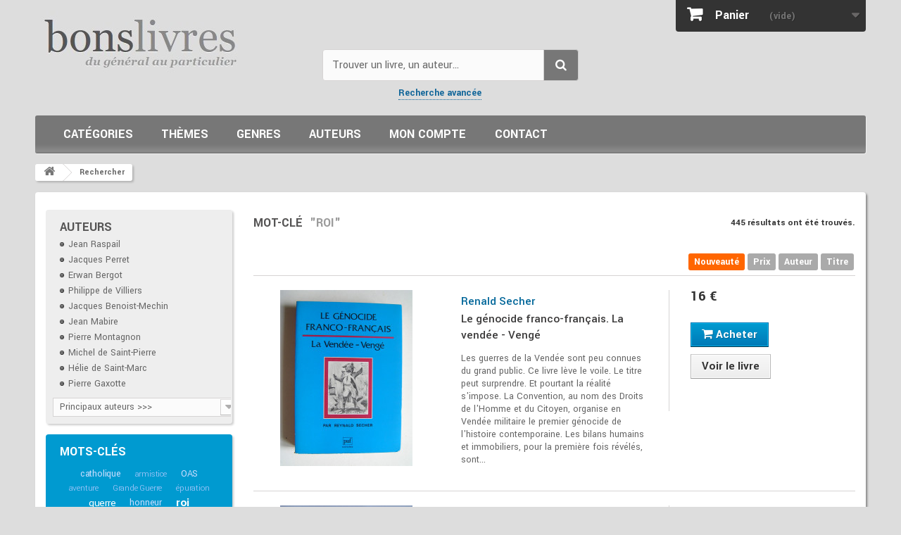

--- FILE ---
content_type: text/html; charset=utf-8
request_url: https://www.bons-livres.fr/recherche?mot-cle=roi
body_size: 26395
content:
<!DOCTYPE HTML> <!--[if lt IE 7]><html class="no-js lt-ie9 lt-ie8 lt-ie7" lang="fr-fr"><![endif]--> <!--[if IE 7]><html class="no-js lt-ie9 lt-ie8 ie7" lang="fr-fr"><![endif]--> <!--[if IE 8]><html class="no-js lt-ie9 ie8" lang="fr-fr"><![endif]--> <!--[if gt IE 8]><html class="no-js ie9" lang="fr-fr"><![endif]--><html lang="fr-fr"><head><meta charset="utf-8" /><title>Recherche - Mot clé - roi - Bons Livres</title><meta name="generator" content="PrestaShop" /><meta name="robots" content="index,follow" /><meta name="viewport" content="width=device-width, minimum-scale=0.25, maximum-scale=1.6, initial-scale=1.0" /><meta name="apple-mobile-web-app-capable" content="yes" /><link rel="icon" type="image/vnd.microsoft.icon" href="/img/favicon.ico?1731924151" /><link rel="shortcut icon" type="image/x-icon" href="/img/favicon.ico?1731924151" /><style>header .banner{background:#125;max-height:100%;color:#fff}header .banner .row{margin:0px;padding:20px 0 12px;font-size:18px;line-height:22px}header .banner .row a{color:#fff;font-weight:bold;border-bottom:1px dotted #999}header .banner .row a:hover{color:#ccc}@charset "UTF-8";*{font-family:Arial,Helvetica,sans-serif}html,body,div,span,h2,h3,h4,h5,p,a,em,img,strong,b,i,ul,li,form,header{margin:0;padding:0;border:0;font:inherit;font-size:100%;vertical-align:top}html{line-height:1}ul{list-style:none}a img{border:none}header{display:block}header{display:block}html{-webkit-text-size-adjust:100%;-ms-text-size-adjust:100%}body{margin:0}b,strong{font-weight:bold}img{border:0}button,input,select{font-family:inherit;font-size:100%;margin:0}button,input{line-height:normal}button,select{text-transform:none}button{-webkit-appearance:button}button::-moz-focus-inner,input::-moz-focus-inner{border:0;padding:0}*,*:before,*:after{-webkit-box-sizing:border-box;-moz-box-sizing:border-box;box-sizing:border-box}html{font-size:62.5%}body{font-size:14px;line-height:1.42857;color:#666;background-color:#ddd}input,button,select{font-family:inherit;font-size:inherit;line-height:inherit}button,input{background-image:none}a{color:#169;text-decoration:none}img{vertical-align:middle}.img-responsive{display:block;max-width:100%;height:auto}p{margin:0 0 9px}h2,h3,h4,h5{font-weight:500;line-height:1.1}h2,h3{margin-top:18px;margin-bottom:9px}h4,h5{margin-top:9px;margin-bottom:9px}h2{font-size:27px}h3{font-size:23px}h4{font-size:17px}h5{font-size:13px}ul{margin-top:0;margin-bottom:9px}ul ul{margin-bottom:0}.container{margin-right:auto;margin-left:auto;padding-left:15px;padding-right:15px}.container:before,.container:after{content:" ";display:table}.container:after{clear:both}.row{margin-left:-15px;margin-right:-15px}.row:before,.row:after{content:" ";display:table}.row:after{clear:both}.row.centre{background:#fff;padding-top:15px;border-radius:4px;box-shadow:2px 2px 3px rgba(0,0,0,0.4)}.col-xs-6,.col-xs-12,.col-sm-3,.col-sm-4,header .row #header_logo,.col-sm-9,.col-md-3,.col-md-6{position:relative;min-height:1px;padding-left:15px;padding-right:15px}header .row #header_logo{padding-left:0;padding-right:0}.col-xs-6{float:left}.col-xs-6{width:50%}.col-xs-12{width:100%}@media (min-width:768px){.container{max-width:750px}.col-sm-3,.col-sm-4,header .row #header_logo,.col-sm-9{float:left}.col-sm-3{width:25%}.col-sm-4,header .row #header_logo{width:33.33333%}.col-sm-9{width:75%}}@media (min-width:992px){.container{max-width:970px}.col-md-3,.col-md-6{float:left}.col-md-3{width:25%}.col-md-6{width:50%}}@media (min-width:1200px){.container{max-width:1150px}}.form-control:-moz-placeholder{color:#999999}.form-control::-moz-placeholder{color:#999999}.form-control:-ms-input-placeholder{color:#999999}.form-control::-webkit-input-placeholder{color:#999999}.form-control{display:block;width:100%;height:32px;padding:6px 12px;font-size:13px;line-height:1.42857;color:#9c9b9b;vertical-align:middle;background-color:#fff;border:1px solid #d6d4d4;border-radius:0;-webkit-box-shadow:inset 0 1px 1px rgba(0,0,0,0.075);box-shadow:inset 0 1px 1px rgba(0,0,0,0.075)}.btn{display:inline-block;padding:6px 12px;margin-bottom:0;font-size:13px;font-weight:normal;line-height:1.42857;text-align:center;vertical-align:middle;border:1px solid transparent;border-radius:0;white-space:nowrap}.btn-default{color:#333;background-color:#fff;border-color:#ccc}.btn-primary{color:#fff;background-color:#428bca;border-color:#357ebd}.btn-danger{color:#fff;background-color:#d9534f;border-color:#d43f3a}.nav{margin-bottom:0;padding-left:0;list-style:none}.nav:before,.nav:after{content:" ";display:table}.nav:after{clear:both}.nav > li{position:relative;display:block}.nav > li > a{position:relative;display:block;padding:10px 15px}.nav-tabs{border-bottom:1px solid #ddd}.nav-tabs > li{float:none;margin-bottom:-1px}.nav-tabs > li > a{margin-right:2px;line-height:1.42857;border:1px solid transparent;border-radius:0 0 0 0}.tab-content > .tab-pane{display:none}.clearfix:before,.clearfix:after{content:" ";display:table}.clearfix:after{clear:both}@-ms-viewport{width:device-width}@media screen and (max-width:400px){@-ms-viewport{width:320px}}@font-face{font-family:'FontAwesome';font-display:swap;src:url("/themes/livres/fonts/fontawesome-webfont.eot");src:url("/themes/livres/fonts/fontawesome-webfont.eot#iefix") format("embedded-opentype"),url("/themes/livres/fonts/fontawesome-webfont.woff2") format("woff2"),url("/themes/livres/fonts/fontawesome-webfont.woff") format("woff"),url("/themes/livres/fonts/fontawesome-webfont.ttf") format("truetype"),url("/themes/livres/fonts/fontawesome-webfont.svg#fontawesomeregular") format("svg");font-weight:normal;font-style:normal}[class^="icon-"]{display:inline-block;font:normal normal normal 14px/1 FontAwesome;font-size:inherit;text-rendering:auto;-webkit-font-smoothing:antialiased;-moz-osx-font-smoothing:grayscale;transform:translate(0,0)}.icon-check:before{content:""}.icon-book:before{content:""}.icon-chevron-left:before{content:""}.icon-chevron-right:before{content:""}.icon-shopping-cart:before{content:""}.icon-phone:before{content:""}.icon-credit-card:before{content:""}.icon-truck:before{content:"‘"}@media only screen and (min-width:1200px){.container{padding-left:0;padding-right:0}}body{min-width:300px;height:100%;line-height:18px;font-size:14px;color:#666}#header{z-index:5003}#columns{position:relative;padding-bottom:50px;padding-top:15px}#index .tab-content{margin-top:15px;margin-bottom:20px}header{z-index:1;position:relative}header .row{position:relative}header .row #header_logo{padding-top:15px}@media (max-width:992px){header .row #header_logo{padding-top:40px}}@media (max-width:767px){header .row #header_logo{padding-top:60px}header .row #header_logo img{margin:0 auto}}@media (min-width:768px){header .row #header_logo + .col-sm-4 + .col-sm-4{float:right}}.dark{color:#333}.unvisible{display:none}a.button,span.button{position:relative;display:inline-block;padding:5px 7px;border:1px solid #cc9900;font-weight:bold;color:black;background:url(/themes/livres/img/bg_bt.gif) repeat-x 0 0 #f4b61b;white-space:normal;text-align:left}.button.button-small{font-weight:bold;font-size:13px;line-height:17px;color:#fff;background:#6f6f6f;border:1px solid;border-color:#666666 #5f5f5f #292929 #5f5f5f;padding:0;text-shadow:1px 1px rgba(0,0,0,0.24);-moz-border-radius:0;-webkit-border-radius:0;border-radius:0}.button.button-small span{display:block;padding:3px 8px 3px 8px;border:1px solid;border-color:#8b8a8a}.button.button-small span i{vertical-align:0;margin-right:5px}.button.button-small span i.right{margin-right:0;margin-left:5px}.button.button-medium{font-size:17px;line-height:21px;color:#fff;padding:0;font-weight:bold;background:#43b754;background-image:-webkit-gradient(linear,left 0,left 100%,from(#43b754),to(#42ac52));background-image:-webkit-linear-gradient(top,#43b754,0%,#42ac52,100%);background-image:-moz-linear-gradient(top,#43b754 0,#42ac52 100%);background-image:linear-gradient(to bottom,#43b754 0,#42ac52 100%);background-repeat:repeat-x;filter:progid:DXImageTransform.Microsoft.gradient(startColorstr='#FF43B754',endColorstr='#FF42AC52',GradientType=0);border:1px solid;border-color:#399a49 #247f32 #1a6d27 #399a49;-moz-border-radius:0;-webkit-border-radius:0;border-radius:0}.button.button-medium span{display:block;padding:10px 10px 10px 14px;border:1px solid;border-color:#74d578}@media (max-width:480px){.button.button-medium span{font-size:15px;padding-right:7px;padding-left:7px}}.button.button-medium span i.right{margin-right:0;margin-left:9px}@media (max-width:480px){.button.button-medium span i.right{margin-left:5px}}.button.exclusive-medium{font-size:17px;padding:0;line-height:21px;color:#333;font-weight:bold;border:1px solid;border-color:#cacaca #b7b7b7 #9a9a9a #b7b7b7;text-shadow:1px 1px white}.button.exclusive-medium span{border:1px solid;border-color:#fff;display:block;padding:9px 10px 11px 10px;background:#f7f7f7;background-image:-webkit-gradient(linear,left 0,left 100%,from(#f7f7f7),to(#ededed));background-image:-webkit-linear-gradient(top,#f7f7f7,0%,#ededed,100%);background-image:-moz-linear-gradient(top,#f7f7f7 0,#ededed 100%);background-image:linear-gradient(to bottom,#f7f7f7 0,#ededed 100%);background-repeat:repeat-x;filter:progid:DXImageTransform.Microsoft.gradient(startColorstr='#FFF7F7F7',endColorstr='#FFEDEDED',GradientType=0)}@media (max-width:480px){.button.exclusive-medium span{font-size:15px;padding-right:7px;padding-left:7px}}.button.ajax_add_to_cart_button{font-weight:700;font-size:17px;line-height:21px;color:#fff;text-shadow:1px 1px rgba(0,0,0,0.2);padding:0;border:1px solid;border-color:#0079b6 #006fa8 #012740 #006fa8}.button.ajax_add_to_cart_button span{border:1px solid;border-color:#06b2e6;padding:5px 14px;display:block;background:#009ad0;background-image:-webkit-gradient(linear,left 0,left 100%,from(#009ad0),to(#007ab7));background-image:-webkit-linear-gradient(top,#009ad0,0%,#007ab7,100%);background-image:-moz-linear-gradient(top,#009ad0 0,#007ab7 100%);background-image:linear-gradient(to bottom,#009ad0 0,#007ab7 100%);background-repeat:repeat-x;filter:progid:DXImageTransform.Microsoft.gradient(startColorstr='#FF009AD0',endColorstr='#FF007AB7',GradientType=0)}.button.lnk_view{font-weight:700;font-size:17px;line-height:21px;color:#333;text-shadow:1px 1px white;padding:0;border:1px solid;border-color:#cacaca #b7b7b7 #9a9a9a #b7b7b7}.button.lnk_view span{border:1px solid;border-color:#fff;padding:5px 14px;display:block;background:#f7f7f7;background-image:-webkit-gradient(linear,left 0,left 100%,from(#f7f7f7),to(#ededed));background-image:-webkit-linear-gradient(top,#f7f7f7,0%,#ededed,100%);background-image:-moz-linear-gradient(top,#f7f7f7 0,#ededed 100%);background-image:linear-gradient(to bottom,#f7f7f7 0,#ededed 100%);background-repeat:repeat-x;filter:progid:DXImageTransform.Microsoft.gradient(startColorstr='#FFF7F7F7',endColorstr='#FFEDEDED',GradientType=0)}.form-control{padding:3px 5px;height:27px;-webkit-box-shadow:none;box-shadow:none}.product-auteur,.product-author{font-weight:600;font-size:17px;line-height:23px;color:#999;margin-bottom:0}.product-name{font-size:17px;line-height:23px;color:#3a3939;margin-bottom:0}.price{font-size:13px;color:#666;white-space:nowrap}.price.product-price{font-weight:600;font-size:21px;line-height:26px;color:#333}.new-box{position:absolute;top:-4px;overflow:hidden;height:85px;width:85px;text-align:center;z-index:0}.new-box{left:-4px}.new-label{font-weight:700;font-size:14px;line-height:12px;color:#fff;background:#6ad4ff;text-transform:uppercase;padding:9px 0 7px;text-shadow:1px 1px rgba(0,0,0,0.24);width:130px;text-align:center;display:block;position:absolute;left:-33px;top:16px;z-index:1;-webkit-transform:rotate(-45deg);-ms-transform:rotate(-45deg);transform:rotate(-45deg)}.new-label:before{position:absolute;bottom:-3px;right:5px;width:0;height:0;border-style:solid;border-width:4px 4px 0 4px;border-color:#21a3d8 transparent transparent transparent;content:".";text-indent:-5000px;-webkit-transform:rotate(225deg);-ms-transform:rotate(225deg);transform:rotate(225deg)}.new-label:after{position:absolute;bottom:-3px;left:3px;width:0;height:0;border-style:solid;border-width:4px 4px 0 4px;border-color:#21a3d8 transparent transparent transparent;content:".";text-indent:-5000px;-webkit-transform:rotate(135deg);-ms-transform:rotate(135deg);transform:rotate(135deg)}#edito{margin:0 0 15px;background:#f2f2f2;display:table;width:100%}#animation,#centre,#boutons{display:table-cell;vertical-align:middle}#centre{padding:10px 5px 5px 15px}#boutons{padding:10px 5px 5px 15px}#animation{max-width:150px;width:150px;height:auto;margin:0;overflow:hidden}.bxslider{display:block;float:left;border:none;width:150px;height:190px}#edito h2{margin:0 0 5px;padding:0;color:#666;font-weight:300;font-size:24px;line-height:24px}#edito h3{margin:0 0 10px;padding:0 0 0 1px;color:#333;font-weight:700;font-size:14px;line-height:14px}#edito h4{margin:0 0 10px;padding:0;font-style:italic;font-size:15px;line-height:15px}@media (min-width:768px) and (max-width:991px){#edito h4{font-size:15px;line-height:17px;margin-bottom:3px}}@media (min-width:992px) and (max-width:1199px){#edito h2{font-size:26px;line-height:26px}#edito h3{font-size:15px;line-height:15px}#edito h4{font-size:16px;line-height:20px;padding-top:5px}#boutons{padding-top:45px}}@media (min-width:1200px){#edito h2{font-size:28px;line-height:28px}#edito h3{font-size:16px;line-height:16px}#edito h4{font-size:17px;line-height:21px;padding-top:5px}#boutons{padding-top:35px}}#boutons a{clear:left;float:left;margin-bottom:10px}#boutons a span{padding-left:22px}#boutons a.infos span{background:url(/themes/livres/img/icon/exclamation.png) no-repeat left 50%}#boutons a.facebook span{background:url(/themes/livres/img/icon/facebook.png) no-repeat left 50%}#boutons a.libraire span{background:url(/themes/livres/img/icon/comment.png) no-repeat left 50%}@media (min-width:992px){#centre{padding-left:25px}#boutons{padding-right:10px}}@media (min-width:1200px){#centre{padding-left:45px}#boutons{padding-right:25px}}@media (min-width:768px) and (max-width:991px){#centre,#boutons{padding-left:20px}#animation,#centre,#boutons{display:block;float:left}#boutons a{clear:none;margin-bottom:0;margin-right:10px}}@media (min-width:500px) and (max-width:767px){#edito{margin:0 auto 15px;width:auto}#animation,#centre,#boutons{display:block;float:left}#animation{max-width:100px;width:100px}#boutons{float:none;display:block;clear:both;width:100%;text-align:center;background:#fff}#boutons a{float:none;clear:none;margin-bottom:0;margin-right:10px}}@media (max-width:499px){#animation{max-width:100px;width:100px}#boutons{display:none}}#home-page-tabs{border:none;background:#fff}@media (min-width:768px){#home-page-tabs{padding:10px 0;margin:0 0 0 -18px}}@media (min-width:768px) and (max-width:991px){#home-page-tabs{margin-left:0}}#home-page-tabs > li{margin-bottom:0}@media (min-width:991px){#home-page-tabs > li{border-left:1px solid #d6d4d4;margin:0 0 0 9px;padding:0 0 0 9px}}@media (max-width:479px){#home-page-tabs > li{width:100%}}#home-page-tabs > li a{font-weight:600;font-size:21px;line-height:24px;color:#555454;text-transform:uppercase;border:none;outline:none;margin:0;padding:10px}@media (min-width:768px){#home-page-tabs > li a{padding:1px 10px}}@media (min-width:768px) and (max-width:991px){#home-page-tabs > li a{padding:5px 10px}}#home-page-tabs > li:first-child{border:none}.block{margin-bottom:15px}#left_column .block{background:#eee;box-shadow:2px 2px 3px rgba(0,0,0,0.2);border-radius:4px}@media (max-width:767px){#left_column{margin-bottom:25px}.block{margin-bottom:0}}@media (max-width:767px){.block .block_content{margin-bottom:20px}}.block .title_block,.block h4{font-weight:600;font-size:18px;line-height:22px;color:#555454;text-transform:uppercase;padding:14px 5px 0 20px;margin-bottom:20px}@media (min-width:768px) and (max-width:991px){.block .title_block,.block h4{font-size:14px}}@media (max-width:767px){.block .title_block,.block h4{position:relative}.block .title_block:after,.block h4:after{display:block;font-family:"FontAwesome";content:"";position:absolute;right:0;top:15px;height:36px;width:36px;font-size:26px;font-weight:normal}}.block .title_block a,.block h4 a{color:#555454}.block .list-block{margin-top:-8px}@media (max-width:767px){.block .list-block{margin-top:0}}.block .list-block li{padding:5px 0 6px 20px;border-top:1px solid #d6d4d4}.block .list-block li a:before{content:"\f105";display:inline;font-family:"FontAwesome";color:#333;padding-right:8px}.block .list-block li:first-child{border-top:none}.block .products-block li{padding:0 0 20px 0;margin-bottom:20px;border-bottom:1px solid #d6d4d4}.block .products-block li .products-block-image{float:left;margin-right:10px}@media (min-width:768px) and (max-width:991px){.block .products-block li .products-block-image{float:none;display:inline-block;margin:0 auto 10px;text-align:center}}.block .products-block li .product-content{overflow:hidden}.block .products-block li .product-content h5{position:relative;top:-11px}.block .products-block .product-name{font-size:15px;line-height:18px}.block .products-block .product-description{margin-bottom:14px}.tab-content{margin-top:20px}#cmsinfo_block{overflow:hidden;background:#f2f2f2;min-height:344px;height:344px;padding-right:29px;padding-left:29px}@media (max-width:991px){#cmsinfo_block{min-height:354px;height:354px;padding-left:13px;padding-right:13px}}@media (max-width:767px){#cmsinfo_block{width:100%;min-height:1px}}#cmsinfo_block{border-left:1px solid #d9d9d9;margin-bottom:15px}@media (max-width:767px){#cmsinfo_block{border:none;margin-top:10px}}#cmsinfo_block > div{padding:35px 10px 0 0}@media (max-width:767px){#cmsinfo_block > div{padding-top:20px}}@media (max-width:479px){#cmsinfo_block > div{width:100%;border-top:1px solid #d9d9d9}}#cmsinfo_block > div + div{border-left:1px solid #d9d9d9;min-height:344px;padding-left:29px}@media (max-width:479px){#cmsinfo_block > div + div{border-left:none;padding-left:10px;min-height:1px;padding-bottom:15px}}#cmsinfo_block em{float:left;width:60px;height:60px;margin:3px 10px 0 0;font-size:30px;color:#fff;line-height:60px;text-align:center;background:#6f6d6d;-moz-border-radius:100px;-webkit-border-radius:100px;border-radius:100px}@media (max-width:991px){#cmsinfo_block em{width:30px;height:30px;line-height:30px;font-size:20px}}#cmsinfo_block .type-text{overflow:hidden}#cmsinfo_block h3{margin:0 0 5px 0;font-weight:300;font-size:21px;line-height:25px;color:#6f6d6d}@media (max-width:1199px){#cmsinfo_block h3{font-size:18px}}#cmsinfo_block ul li{padding-bottom:22px}@media (max-width:1199px){#cmsinfo_block ul li{padding-bottom:10px}}@media (max-width:991px){#cmsinfo_block ul li{padding-bottom:0}}@media only screen and (-webkit-min-device-pixel-ratio:2),only screen and (min-device-pixel-ratio:2){.replace-2x{font-size:1px}}body,.button.button-small,.button.ajax_add_to_cart_button,.button.lnk_view,.new-label,#layer_cart .layer_cart_product .title,#layer_cart .layer_cart_cart .title{font-family:Arial,Helvetica,sans-serif}.price.product-price,#home-page-tabs > li a,.block .title_block,.block h4,#cmsinfo_block h3,.shopping_cart > a:first-child b{font-family:sans-serif}.blockcart_top{padding-right:0}#header .shopping_cart{position:relative;float:right;padding-top:0}@media (max-width:767px){.blockcart_top{padding-left:0;position:absolute;top:0;right:25%;width:50%}}@media (max-width:480px){.blockcart_top{right:10%;width:80%}}#header .shopping_cart > a:first-child:after{content:"\f0d7";font-family:"FontAwesome";display:inline-block;float:right;font-size:18px;color:#686666;padding:6px 0 0 0}.shopping_cart{width:270px}@media (max-width:480px){.shopping_cart{padding-top:20px}}@media (max-width:1200px){.shopping_cart{margin:0 auto;float:none;width:100%}}.shopping_cart > a:first-child{padding:7px 10px 6px 16px;background:#333;border-bottom-right-radius:4px;border-bottom-left-radius:4px;display:block;font-weight:bold;color:#777777;text-shadow:1px 1px rgba(0,0,0,0.2);overflow:hidden}.shopping_cart > a:first-child b{color:#fff;font-weight:600;font-size:18px;line-height:30px;padding-right:25px}.shopping_cart > a:first-child span{line-height:32px}.shopping_cart > a:first-child:before{content:"\f07a";font-family:"FontAwesome";display:inline-block;font-size:23px;line-height:25px;color:#fff;padding-right:15px}.shopping_cart .ajax_cart_total{display:none !important}.cart_block .cart_block_no_products{margin:0;padding:10px 20px}.cart_block .cart-prices{border-top:1px solid #d6d4d4;font-weight:bold;padding:10px 20px 0 20px}.cart_block .cart-prices .cart-prices-line{overflow:hidden;border-bottom:1px solid #515151;padding:7px 0}.cart_block .cart-prices .cart-prices-line.last-line{border:none}.cart_block .cart-buttons{overflow:hidden;padding:10px 20px 10px 20px;margin:0;background:#f6f6f6;-moz-border-radius:0 0 4px 4px;-webkit-border-radius:0 0 4px 4px;border-radius:0 0 4px 4px}.cart_block .cart-buttons a{width:100%;float:left;text-align:center;margin-bottom:10px;margin-right:10px}.cart_block .cart-buttons a#button_order_cart{margin-right:0;border:none}.cart_block .cart-buttons a#button_order_cart span{padding:7px 0;font-size:1.1em;border:solid 1px #63c473;background:#43b155}#header .cart_block{position:absolute;top:45px;right:0;z-index:100;display:none;height:auto;background:#484848;-moz-border-radius:0 0 4px 4px;-webkit-border-radius:0;border-radius:0 0 4px 4px;color:#fff;width:270px}@media (max-width:480px){#header .cart_block{width:100%}}@media (max-width:1200px){#header .cart_block{width:100%}}#header .cart_block a{color:#fff}#header .cart_block .price{color:#fff}#header .cart_block .cart-prices{border:none;background:url(/themes/livres/img/cart-shadow.png) repeat-x #3d3d3d}#header .cart_block .cart-buttons{background:#3d3d3d}#header .block_content{margin-bottom:0}.cart_block .cart_block_shipping_cost,.cart_block .cart_block_total{float:right}.layer_cart_overlay{background-color:#000;display:none;height:100%;left:0;position:fixed;top:0;width:100%;z-index:98;filter:progid:DXImageTransform.Microsoft.Alpha(Opacity=20);opacity:0.2}#layer_cart{background-color:#fff;position:absolute;display:none;z-index:99;width:84%;margin-right:8%;margin-left:8%}#layer_cart .layer_cart_product{padding:30px 30px 30px 30px;overflow:hidden;position:static}#layer_cart .layer_cart_product .title{display:block;font-weight:400;font-size:23px;line-height:29px;color:#46a74e;margin-bottom:22px}@media (max-width:767px){#layer_cart .layer_cart_product .title{font-size:18px;padding-right:0;line-height:normal}}#layer_cart .layer_cart_product .title i{font-size:30px;line-height:30px;float:left;padding-right:8px}@media (max-width:767px){#layer_cart .layer_cart_product .title i{font-size:22px;line-height:22px}}#layer_cart .layer_cart_product .product-image-container{max-width:178px;border:1px solid #d6d4d4;padding:5px;float:left;margin-right:30px}@media (max-width:480px){#layer_cart .layer_cart_product .product-image-container{float:none;margin-right:0;margin-bottom:10px}}#layer_cart .layer_cart_product .layer_cart_product_info{padding:38px 0 0 0}#layer_cart .layer_cart_product .layer_cart_product_info #layer_cart_product_auteur,#layer_cart .layer_cart_product .layer_cart_product_info #layer_cart_product_title{display:block;padding-bottom:8px}#layer_cart .layer_cart_product .layer_cart_product_info > div{padding-bottom:7px}#layer_cart .layer_cart_product .layer_cart_product_info > div strong{padding-right:3px}#layer_cart .layer_cart_cart{background:#fafafa;border-left:1px solid #d6d4d4;padding:21px 30px 170px 30px;position:relative}@media (min-width:1200px){#layer_cart .layer_cart_cart{min-height:318px}}@media (min-width:992px) and (max-width:1199px){#layer_cart .layer_cart_cart{min-height:360px}}@media (max-width:991px){#layer_cart .layer_cart_cart{-moz-border-radius:0 0 4px 4px;-webkit-border-radius:0;border-radius:0 0 4px 4px;border-left:none;border-top:1px solid #d6d4d4}}#layer_cart .layer_cart_cart .title{display:block;font-weight:400;font-size:23px;line-height:29px;color:#333;border-bottom:1px solid #d6d4d4;padding-bottom:13px;margin-bottom:17px}@media (max-width:767px){#layer_cart .layer_cart_cart .title{font-size:18px}}#layer_cart .layer_cart_cart .layer_cart_row{padding:0 0 7px 0}#layer_cart .layer_cart_cart .button-container{position:absolute;bottom:0;left:0;width:100%;padding:0 30px 20px 30px}#layer_cart .layer_cart_cart .button-container .btn{margin-bottom:10px}#layer_cart .layer_cart_cart .button-container span.exclusive-medium{margin-right:5px}#layer_cart .layer_cart_cart .button-container span.exclusive-medium i{padding-right:5px;color:#777777}#layer_cart .cross{position:absolute;right:7px;top:8px;width:25px;height:25px;color:#333;z-index:2}#layer_cart .cross:before{content:"\f057";display:block;font-family:"FontAwesome";font-size:25px;line-height:25px}#manufacturers_block_left{margin-top:10px}#manufacturers_block_left p.title_block{padding-bottom:10px;margin-bottom:0}#manufacturers_block_left .list-block li{padding:0 0 0 32px;border:0 none;line-height:22px;background:transparent url(/themes/livres/img/new/bullet_black.png) no-repeat 15px 50%}#manufacturers_block_left .list-block li a{color:#666}#manufacturers_block_left .list-block li a:before{display:none}#manufacturers_block_left .list-block .form-group select.form-control option{background:#fff;padding:1px 5px;font-size:14px}#manufacturers_block_left .list-block .form-group select.form-control option:first-child{color:#999}ul.product_list .product-name{display:inline-block;width:100%;overflow:hidden}ul.product_list .product-image-container{text-align:center}ul.product_list .product-image-container img{margin:0 auto}ul.product_list.grid > li{padding-bottom:20px;text-align:center}@media (min-width:480px) and (max-width:767px){ul.product_list.grid > li{width:50%;float:left}}ul.product_list.grid > li .product-container{background:#fff;padding:0;position:relative}ul.product_list.grid > li .product-container .product-image-container{border:1px solid #d6d4d4;padding:9px;margin-bottom:13px;position:relative}@media (max-width:767px){ul.product_list.grid > li .product-container .product-image-container{margin-left:auto;margin-right:auto}}ul.product_list.grid > li .product-container .product-image-container .content_price{position:absolute;left:0;bottom:-1px;width:100%;background:url(/themes/livres/img/price-container-bg.png);padding:9px 0;display:none}ul.product_list.grid > li .product-container .product-image-container .content_price span{color:#fff}ul.product_list.grid > li .product-container h5{padding:0 15px 8px;margin:0;display:none;min-height:none}ul.product_list.grid > li .product-container h5 a{font-size:15px!important;line-height:15px!important}ul.product_list.grid > li .product-container h5.author .product-author{font-weight:600;color:#666}@media (min-width:992px){#index ul.product_list.grid.tab-pane > li{padding-bottom:0}}ul.product_list.grid > li .product-container .product-desc{display:none}ul.product_list.grid > li .product-container .content_price{display:none}ul.product_list.grid > li .product-container .price{display:inline-block}ul.product_list.grid > li .product-container .product-flags{display:none}ul.product_list.grid > li .product-container .button-container{margin-top:4px;margin-bottom:14px}@media (min-width:992px){ul.product_list.grid > li .product-container .button-container{display:none;padding-bottom:5px}}ul.product_list.grid > li .product-container .button-container .ajax_add_to_cart_button,ul.product_list.grid > li .product-container .button-container .lnk_view{margin:0 6px 10px 6px}ul.product_list.grid > li .product-container .button-container .ajax_add_to_cart_button span,ul.product_list.grid > li .product-container .button-container .lnk_view span{padding:5px 14px}@media (min-width:992px){ul.product_list.grid > li.first-in-line{clear:left}}@media (min-width:480px) and (max-width:991px){ul.product_list.grid > li.first-item-of-tablet-line{clear:left}}#index ul.product_list.tab-pane > li{padding-bottom:10px;margin-bottom:10px}@media (min-width:1200px){#index ul.product_list.tab-pane > li{padding-bottom:85px;margin-bottom:0}}@media (min-width:1200px){#index ul.product_list.tab-pane > li.last-line{border:none;padding-bottom:0;margin-bottom:0}}@media (min-width:480px) and (max-width:767px){#index ul.product_list.tab-pane > li.first-item-of-tablet-line{clear:none}#index ul.product_list.tab-pane > li.first-item-of-mobile-line{clear:left}}#left_column #new-products_block_right{background:#42B054}#new-products_block_right h4.title_block{padding-bottom:10px;margin:0}#new-products_block_right h4.title_block a{color:#fff;margin:0}#new-products_block_right li{padding:10px;margin:0}#new-products_block_right li:first-of-type{border-top:1px solid #d6d4d4}#new-products_block_right li h5{margin:0 0 2px;top:-2px}#new-products_block_right li h5 .product-auteur{font-size:15px;line-height:16px;color:#ddd;font-weight:400}#new-products_block_right li h5 .product-name{line-height:16px;color:#fff;font-weight:600}#new-products_block_right li p.product-description{line-height:15px;color:#fff;margin-bottom:4px}#new-products_block_right li .price{font-size:15px;font-weight:700;color:#ddd}#new-products_block_right .products-block > div{padding:0 10px 10px;text-align:right}#footer #newsletter_block_left .form-group .button-small span{display:none}#search_block_top{padding-top:70px}@media (max-width:767px){#search_block_top{padding-top:10px}}#search_block_top #searchbox{float:left;width:100%}#search_block_top .btn.button-search{background:#777;display:block;position:absolute;top:0;right:0;border-top-right-radius:4px;border-bottom-right-radius:4px;color:#fff;width:50px;text-align:center;padding:9px 0 10px 0}#search_block_top .btn.button-search span{display:none}#search_block_top .btn.button-search:before{content:"\f002";display:block;font-family:"FontAwesome";font-size:17px;width:100%;text-align:center}#search_block_top #search_query_top{display:inline;padding:13px 60px 13px 13px;height:45px;background:#fbfbfb;border-radius:4px;margin-right:1px;font-size:16px;color:#333}#search_block_top #search_query_top::-webkit-input-placeholder{color:#666}#search_block_top #search_query_top::-moz-placeholder{color:#666}#search_block_top #search_query_top:-ms-input-placeholder{color:#666}#search_block_top #search_query_top:-moz-placeholder{color:#666}form#searchbox{position:relative}#block_menu{clear:both;float:left;width:100%;position:relative;margin:25px 0 0;padding:10px 20px;width:100%;background:#777777;background:-moz-linear-gradient(top,#777777 0,#777777 75%,#8c8c8c 95%,#777777 99%,#777777 100%);background:-webkit-linear-gradient(top,#777777 0,#777777 75%,#8c8c8c 95%,#777777 99%,#777777 100%);background:linear-gradient(to bottom,#777777 0,#777777 75%,#8c8c8c 95%,#777777 99%,#777777 100%);filter:progid:DXImageTransform.Microsoft.gradient( startColorstr='#777777',endColorstr='#777777',GradientType=0 );box-shadow:1px 1px 0 rgba(255,255,255,0.5);border-radius:3px}@media (max-width:991px){#block_menu{padding:10px 5px 10px 15px}}#menu,#menu *{margin:0;padding:0;list-style:none;color:#fff}#menu li{display:block;width:auto}#menu li.cat-3,#menu li.cat-4{padding:0 20px}#menu li a{display:block;width:100%;height:100%;padding:0 20px}#menu li.theme-21 > a,#menu li.theme-22 > a,#menu li.theme-23 > a{text-shadow:0 0 2px #F00;padding-left:20px;background-image:url(/modules/blockmenu/img/star.png);background-repeat:no-repeat;background-position:3px 5px}#menu > li{display:inline-block}#menu > li,#menu > li a{font-weight:600;font-size:18px;line-height:34px}#menu > li,#menu > li > ul > li{text-transform:uppercase}#menu > li > ul > li,#menu > li > ul > li > ul > li{display:block}#menu ul{position:absolute;display:none;padding:0;margin-left:-20px}#menu li.cat-3 > ul{width:220px}#menu li.compte,#menu li.compte > ul{min-width:150px}#menu li.cat-3 > ul > li > ul{width:200px;margin-top:-32px;margin-left:220px}#menu li.cat-3 > ul > li.cat-9 > ul{width:330px}#menu li.cat-3 > ul > li.cat-5 > ul{width:300px}#menu li.cat-3 > ul > li.cat-6 > ul{width:250px}#menu li.cat-3 > ul > li.parent > a{background-image:url(/modules/blockmenu/img/arrows.png);background-repeat:no-repeat;background-position:right top}#menu li.themes > ul,#menu li.compte > ul{margin-left:0}#menu ul li,#menu ul li a{font-size:15px;line-height:27px}#menu ul{padding-top:5px;padding-bottom:5px}#menu_mobile{display:none;clear:both;position:relative;margin:15px 15px 0}#menu_mobile select,#menu_mobile option{background:#fff;color:#666;border:0 none;font-size:18px;line-height:30px;padding:6px 10px 5px}#menu_mobile select{width:100%;height:41px;border:1px solid #ddd;box-shadow:1px 1px 3px rgba(0,0,0,0.1);border-radius:4px;font-weight:600;text-align:center}#menu_mobile option{text-align:left}#menu_mobile option.center{text-align:center}@media (max-width:767px){#block_menu{display:none}#menu_mobile{display:block}}#advanced{display:none}#avancee{clear:both;text-align:center;padding:10px 30px 0 0;font-weight:700;font-size:14px;line-height:14px}#advancedsearch #avancee{display:none}#avancee a{color:#169;border-bottom:1px dotted #169}#avancee a:hover{color:#333;border-bottom-color:#333}ul.pagination li{display:inline-block}.product-list{display:none}#subcategories ul li{float:left;margin:0 0 13px 13px}#subcategories ul li .btn span{font-size:13px;padding:1px 8px 2px}</style><link rel="preload" href="https://www.bons-livres.fr/themes/livres/cache/v_609_bc4ffa901d585c3fcee36f579840f7d7_all.css" as="style" type="text/css" media="all" />   </head><body id="search" class="search show-left-column show-right-column lang_fr"><div id="page"><div class="header-container"> <header id="header"><div><div class="container"><div class="row"><div id="header_logo"> <a href="https://www.bons-livres.fr/" title="Bons Livres"> <img class="logo img-responsive" src="https://www.bons-livres.fr/img/bons-livres-logo-1451419465.jpg" alt="Bons Livres" width="300" height="90"/> </a></div><div id="search_block_top" class="col-sm-4 clearfix"><form id="searchbox" method="post" action="//www.bons-livres.fr/recherche" > <input type="hidden" name="controller" value="search" /> <input type="hidden" name="tri" value="pertinence" /> <input class="search_query form-control" type="text" id="search_query_top" name="search_query" placeholder="Trouver un livre, un auteur..." value="" /> <button type="submit" name="submit_search" class="btn btn-default button-search"> <span>Trouver un livre, un auteur...</span> </button></form><div id="avancee"><a href="/recherche-avancee">Recherche avancée</a></div></div><div class="col-sm-4 clearfix blockcart_top"><div class="shopping_cart"> <a href="https://www.bons-livres.fr/commande" title="Voir mon panier" rel="nofollow"> <b>Panier</b> <span class="ajax_cart_quantity unvisible">0</span> <span class="ajax_cart_product_txt unvisible">Livre</span> <span class="ajax_cart_product_txt_s unvisible">Livres</span> <span class="ajax_cart_total unvisible"> </span> <span class="ajax_cart_no_product">(vide)</span> </a><div class="cart_block block exclusive"><div class="block_content"><div class="cart_block_list"><p class="cart_block_no_products"> Aucun livre</p><div class="cart-prices"><div class="cart-prices-line first-line"> <span class="price cart_block_shipping_cost ajax_cart_shipping_cost unvisible"> À définir </span> <span class="unvisible"> Livraison </span></div><div class="cart-prices-line last-line"> <span class="price cart_block_total ajax_block_cart_total">0 €</span> <span>Total commande</span></div></div><p class="cart-buttons"> <a id="button_order_cart" class="btn btn-default button button-small" href="https://www.bons-livres.fr/commande" title="Commander" rel="nofollow"> <span> Commander<i class="icon-chevron-right right"></i> </span> </a></p></div></div></div></div></div><div id="layer_cart"><div class="clearfix"><div class="layer_cart_product col-xs-12 col-md-6"> <span class="cross" title="Fermer la fenêtre"></span> <span class="title"> <i class="icon-check"></i>Livre ajouté au panier avec succès </span><div class="product-image-container layer_cart_img"></div><div class="layer_cart_product_info"> <span id="layer_cart_product_auteur" class="product-auteur"></span> <span id="layer_cart_product_title" class="product-name"></span> <span id="layer_cart_product_attributes"></span><div> <strong class="dark">Quantité</strong> <span id="layer_cart_product_quantity"></span></div><div> <strong class="dark">Prix</strong> <span id="layer_cart_product_price"></span></div></div></div><div class="layer_cart_cart col-xs-12 col-md-6"> <span class="title"> <span class="ajax_cart_product_txt_s unvisible"> Il y a <span class="ajax_cart_quantity">0</span> livres dans votre panier. </span> <span class="ajax_cart_product_txt "> Il y a 1 livre dans votre panier. </span> </span><div class="layer_cart_row"> <strong class="dark"> Total livres </strong> <span class="ajax_block_products_total"> </span></div><div class="layer_cart_row"> <strong class="dark unvisible"> Frais de port&nbsp; </strong> <span class="ajax_cart_shipping_cost unvisible"> À définir </span></div><div class="layer_cart_row"> <strong class="dark"> Total commande </strong> <span class="ajax_block_cart_total"> </span></div><div class="button-container"> <span class="continue btn btn-default button exclusive-medium" title="Continuer mes achats"> <span> <i class="icon-chevron-left left"></i>Continuer mes achats </span> </span> <a class="btn btn-default button button-medium" href="https://www.bons-livres.fr/commande" title="Commander" rel="nofollow"> <span> Commander<i class="icon-chevron-right right"></i> </span> </a></div></div></div><div class="crossseling"></div></div><div class="layer_cart_overlay"></div><div id="block_menu" class="clearfix"><ul id="menu" class="clearfix"><li class="parent cat-3">Catégories<ul><li class="parent cat-9"><a href="https://www.bons-livres.fr/categorie/9_litterature" title="Littérature">Littérature</a><ul><li class="cat-46"><a href="https://www.bons-livres.fr/categorie/46_le-xixeme-siecle" title="Le XIXème Siècle">Le XIXème Siècle</a></li><li class="cat-47"><a href="https://www.bons-livres.fr/categorie/47_de-la-belle-epoque-aux-annees-folles" title="De la belle époque aux années folles">De la belle époque aux années folles</a></li><li class="cat-48"><a href="https://www.bons-livres.fr/categorie/48_l-entre-deux-guerres" title="L'Entre-deux-guerres">L'Entre-deux-guerres</a></li><li class="cat-49"><a href="https://www.bons-livres.fr/categorie/49_de-l-avant-guerre-a-l-apres-guerre" title="De l'Avant-guerre à l'Après-guerre">De l'Avant-guerre à l'Après-guerre</a></li><li class="cat-50"><a href="https://www.bons-livres.fr/categorie/50_la-litterature-d-aujourd-hui" title="La littérature d'aujourd'hui">La littérature d'aujourd'hui</a></li><li class="cat-51"><a href="https://www.bons-livres.fr/categorie/51_l-ecole-des-hussards" title="L'école des hussards">L'école des hussards</a></li><li class="cat-52"><a href="https://www.bons-livres.fr/categorie/52_la-litterature-etrangere" title="La littérature étrangère">La littérature étrangère</a></li></ul></li><li class="parent cat-5"><a href="https://www.bons-livres.fr/categorie/5_histoire" title="Histoire">Histoire</a><ul><li class="cat-20"><a href="https://www.bons-livres.fr/categorie/20_histoire-generale" title="Histoire générale">Histoire générale</a></li><li class="cat-21"><a href="https://www.bons-livres.fr/categorie/21_guerre-strategie-et-tactique" title="Guerre: stratégie et tactique">Guerre: stratégie et tactique</a></li><li class="cat-27"><a href="https://www.bons-livres.fr/categorie/27_antiquite" title="Antiquité">Antiquité</a></li><li class="cat-23"><a href="https://www.bons-livres.fr/categorie/23_moyen-age" title="Moyen Age">Moyen Age</a></li><li class="cat-28"><a href="https://www.bons-livres.fr/categorie/28_ancien-regime" title="Ancien Régime">Ancien Régime</a></li><li class="cat-26"><a href="https://www.bons-livres.fr/categorie/26_revolution-et-guerres-de-vendee" title="Révolution et guerres de vendée">Révolution et guerres de vendée</a></li><li class="cat-11"><a href="https://www.bons-livres.fr/categorie/11_1er-empire" title="1er Empire">1er Empire</a></li><li class="cat-29"><a href="https://www.bons-livres.fr/categorie/29_xixeme-siecle" title="XIXème Siècle">XIXème Siècle</a></li><li class="cat-32"><a href="https://www.bons-livres.fr/categorie/32_premiere-guerre-mondiale" title="Première Guerre Mondiale">Première Guerre Mondiale</a></li><li class="cat-31"><a href="https://www.bons-livres.fr/categorie/31_entre-deux-guerres" title="Entre-deux-guerres">Entre-deux-guerres</a></li><li class="cat-33"><a href="https://www.bons-livres.fr/categorie/33_seconde-guerre-mondiale" title="Seconde Guerre Mondiale">Seconde Guerre Mondiale</a></li><li class="cat-34"><a href="https://www.bons-livres.fr/categorie/34_guerre-d-indochine" title="Guerre d'Indochine">Guerre d'Indochine</a></li><li class="cat-35"><a href="https://www.bons-livres.fr/categorie/35_guerre-d-algerie" title="Guerre d'Algérie">Guerre d'Algérie</a></li><li class="cat-36"><a href="https://www.bons-livres.fr/categorie/36_veme-republique" title="Vème République">Vème République</a></li><li class="cat-53"><a href="https://www.bons-livres.fr/categorie/53_histoire-des-autres-pays" title="Histoire des autres pays">Histoire des autres pays</a></li><li class="cat-72"><a href="https://www.bons-livres.fr/categorie/72_armes-et-uniformes" title="Armes et uniformes">Armes et uniformes</a></li></ul></li><li class="parent cat-6"><a href="https://www.bons-livres.fr/categorie/6_religion" title="Religion">Religion</a><ul><li class="cat-41"><a href="https://www.bons-livres.fr/categorie/41_histoire-sainte" title="Histoire Sainte">Histoire Sainte</a></li><li class="cat-37"><a href="https://www.bons-livres.fr/categorie/37_histoire-de-l-eglise" title="Histoire de l'Eglise">Histoire de l'Eglise</a></li><li class="cat-39"><a href="https://www.bons-livres.fr/categorie/39_catechismes" title="Catéchismes">Catéchismes</a></li><li class="cat-40"><a href="https://www.bons-livres.fr/categorie/40_la-sainte-messe" title="La Sainte Messe">La Sainte Messe</a></li><li class="cat-44"><a href="https://www.bons-livres.fr/categorie/44_apologetique" title="Théologie et Apologétique">Théologie et Apologétique</a></li><li class="cat-38"><a href="https://www.bons-livres.fr/categorie/38_vie-des-saints" title="Vie des Saints">Vie des Saints</a></li><li class="cat-43"><a href="https://www.bons-livres.fr/categorie/43_les-papes" title="Les papes">Les papes</a></li><li class="cat-42"><a href="https://www.bons-livres.fr/categorie/42_la-tradition" title="La Tradition">La Tradition</a></li><li class="cat-45"><a href="https://www.bons-livres.fr/categorie/45_les-religions" title="Les religions">Les religions</a></li></ul></li><li class="cat-14"><a href="https://www.bons-livres.fr/categorie/14_philosophie" title="Philosophie">Philosophie</a></li><li class="parent cat-13"><a href="https://www.bons-livres.fr/categorie/13_politique" title="Politique">Politique</a><ul><li class="cat-55"><a href="https://www.bons-livres.fr/categorie/55_royalistes" title="Royalistes">Royalistes</a></li><li class="cat-54"><a href="https://www.bons-livres.fr/categorie/54_droite-nationale" title="Droite nationale">Droite nationale</a></li><li class="cat-58"><a href="https://www.bons-livres.fr/categorie/58_nouvelle-droite" title="Nouvelle Droite">Nouvelle Droite</a></li><li class="cat-57"><a href="https://www.bons-livres.fr/categorie/57_droite-republicaine" title="Droite républicaine">Droite républicaine</a></li><li class="cat-56"><a href="https://www.bons-livres.fr/categorie/56_gauche-republicaine" title="Gauche républicaine">Gauche républicaine</a></li><li class="cat-59"><a href="https://www.bons-livres.fr/categorie/59_ultra-gauche" title="Ultra gauche">Ultra gauche</a></li></ul></li><li class="parent cat-17"><a href="https://www.bons-livres.fr/categorie/17_beaux-arts" title="Beaux Arts">Beaux Arts</a><ul><li class="cat-60"><a href="https://www.bons-livres.fr/categorie/60_peinture" title="Peinture">Peinture</a></li><li class="cat-61"><a href="https://www.bons-livres.fr/categorie/61_sculpture" title="Sculpture">Sculpture</a></li><li class="cat-62"><a href="https://www.bons-livres.fr/categorie/62_architecture" title="Architecture">Architecture</a></li><li class="cat-64"><a href="https://www.bons-livres.fr/categorie/64_musique" title="Musique">Musique</a></li><li class="cat-65"><a href="https://www.bons-livres.fr/categorie/65_danse" title="Danse">Danse</a></li><li class="cat-67"><a href="https://www.bons-livres.fr/categorie/67_arts-du-livre" title="Arts du livre">Arts du livre</a></li><li class="cat-94"><a href="https://www.bons-livres.fr/categorie/94_cinema" title="Cinéma">Cinéma</a></li><li class="cat-96"><a href="https://www.bons-livres.fr/categorie/96_theatre" title="Théâtre">Théâtre</a></li></ul></li><li class="parent cat-15"><a href="https://www.bons-livres.fr/categorie/15_voyage" title="Voyage">Voyage</a><ul><li class="cat-71"><a href="https://www.bons-livres.fr/categorie/71_atlas-guides" title="Atlas - Guides">Atlas - Guides</a></li><li class="cat-68"><a href="https://www.bons-livres.fr/categorie/68_recits" title="Récits">Récits</a></li><li class="cat-70"><a href="https://www.bons-livres.fr/categorie/70_beaux-livres" title="Beaux livres">Beaux livres</a></li></ul></li><li class="parent cat-16"><a href="https://www.bons-livres.fr/categorie/16_jeunesse" title="Jeunesse">Jeunesse</a><ul><li class="cat-76"><a href="https://www.bons-livres.fr/categorie/76_tres-jeunes-enfants" title="Très jeunes enfants">Très jeunes enfants</a></li><li class="cat-77"><a href="https://www.bons-livres.fr/categorie/77_jeunes-enfants" title="Jeunes enfants">Jeunes enfants</a></li><li class="cat-78"><a href="https://www.bons-livres.fr/categorie/78_adolescents" title="Adolescents">Adolescents</a></li></ul></li><li class="cat-19"><a href="https://www.bons-livres.fr/categorie/19_varia" title="Varia">Varia</a></li><li class="parent cat-12"><a href="https://www.bons-livres.fr/categorie/12_le-coin-du-bibliophile" title="Le coin du bibliophile">Le coin du bibliophile</a><ul><li class="cat-79"><a href="https://www.bons-livres.fr/categorie/79_livres-anciens" title="Livres anciens">Livres anciens</a></li><li class="cat-80"><a href="https://www.bons-livres.fr/categorie/80_livres-romantiques" title="Livres romantiques">Livres romantiques</a></li><li class="cat-81"><a href="https://www.bons-livres.fr/categorie/81_livres-modernes" title="Livres modernes">Livres modernes</a></li><li class="cat-83"><a href="https://www.bons-livres.fr/categorie/83_enfantina" title="Enfantina">Enfantina</a></li></ul></li><li class="cat-93"><a href="https://www.bons-livres.fr/categorie/93_sciences" title="Sciences">Sciences</a></li></ul></li><li class="themes"><a href="https://www.bons-livres.fr/les-themes" title="Thèmes">Thèmes</a><ul><li class="theme-5"><a href="https://www.bons-livres.fr/theme/5_action-francaise" title="Action Fran&ccedil;aise">Action Fran&ccedil;aise</a></li><li class="theme-6"><a href="https://www.bons-livres.fr/theme/6_algerie-francaise" title="Algerie Fran&ccedil;aise">Algerie Fran&ccedil;aise</a></li><li class="theme-13"><a href="https://www.bons-livres.fr/theme/13_beaux-livres-avec-photographies" title="Beaux livres avec photographies">Beaux livres avec photographies</a></li><li class="theme-14"><a href="https://www.bons-livres.fr/theme/14_bibliotheque-catholique" title="Biblioth&egrave;que catholique">Biblioth&egrave;que catholique</a></li><li class="theme-15"><a href="https://www.bons-livres.fr/theme/15_bibliotheque-politique-economique-et-sociale" title="Biblioth&egrave;que ʺpolitique, &eacute;conomique et socialeʺ">Biblioth&egrave;que ʺpolitique, &eacute;conomique et socialeʺ</a></li><li class="theme-18"><a href="https://www.bons-livres.fr/theme/18_collection-payot" title="Collection Payot">Collection Payot</a></li><li class="theme-3"><a href="https://www.bons-livres.fr/theme/3_crise-de-l-eglise" title="Crise de l&#039;&Eacute;glise">Crise de l&#039;&Eacute;glise</a></li><li class="theme-10"><a href="https://www.bons-livres.fr/theme/10_editions-originales" title="Editions Originales">Editions Originales</a></li><li class="theme-11"><a href="https://www.bons-livres.fr/theme/11_envois-autographes" title="Envois autographes">Envois autographes</a></li><li class="theme-7"><a href="https://www.bons-livres.fr/theme/7_legion-etrangere" title="L&eacute;gion &eacute;trang&egrave;re">L&eacute;gion &eacute;trang&egrave;re</a></li><li class="theme-20"><a href="https://www.bons-livres.fr/theme/20_les-belles-provinces-de-france" title="Les belles provinces de France">Les belles provinces de France</a></li><li class="theme-22"><a href="https://www.bons-livres.fr/theme/22_livres-precieux" title="Livres pr&eacute;cieux">Livres pr&eacute;cieux</a></li><li class="theme-21"><a href="https://www.bons-livres.fr/theme/21_livres-relies" title="Livres reli&eacute;s">Livres reli&eacute;s</a></li><li class="theme-23"><a href="https://www.bons-livres.fr/theme/23_livres-etat-de-neuf" title="Livres ʺ&eacute;tat de neufʺ ">Livres ʺ&eacute;tat de neufʺ </a></li><li class="theme-12"><a href="https://www.bons-livres.fr/theme/12_livres-sudistes" title="Livres ʺsudistesʺ">Livres ʺsudistesʺ</a></li><li class="theme-17"><a href="https://www.bons-livres.fr/theme/17_marine" title="Marine">Marine</a></li><li class="theme-8"><a href="https://www.bons-livres.fr/theme/8_nationalisme" title="Nationalisme">Nationalisme</a></li><li class="theme-9"><a href="https://www.bons-livres.fr/theme/9_revolutions-et-subversion" title="R&eacute;volutions et subversion">R&eacute;volutions et subversion</a></li><li class="theme-19"><a href="https://www.bons-livres.fr/theme/19_revues" title="Revues">Revues</a></li><li class="theme-16"><a href="https://www.bons-livres.fr/theme/16_scoutisme-jeunesse" title="Scoutisme -Jeunesse">Scoutisme -Jeunesse</a></li></ul></li><li class="parent cat-4">Genres<ul><li class="cat-7"><a href="https://www.bons-livres.fr/genre/7_biographies" title="Biographies">Biographies</a></li><li class="cat-86"><a href="https://www.bons-livres.fr/genre/86_critiques-litteraires" title="Critiques littéraires">Critiques littéraires</a></li><li class="cat-84"><a href="https://www.bons-livres.fr/genre/84_documents" title="Documents">Documents</a></li><li class="cat-10"><a href="https://www.bons-livres.fr/genre/10_essai" title="Essais">Essais</a></li><li class="cat-90"><a href="https://www.bons-livres.fr/genre/90_illustres" title="Illustrés">Illustrés</a></li><li class="cat-87"><a href="https://www.bons-livres.fr/genre/87_memoires" title="Mémoires">Mémoires</a></li><li class="cat-89"><a href="https://www.bons-livres.fr/genre/89_nouvelles" title="Nouvelles">Nouvelles</a></li><li class="cat-85"><a href="https://www.bons-livres.fr/genre/85_poesie" title="Poésie">Poésie</a></li><li class="cat-8"><a href="https://www.bons-livres.fr/genre/8_romans" title="Romans">Romans</a></li><li class="cat-91"><a href="https://www.bons-livres.fr/genre/91_romans-policiers" title="Romans Policiers">Romans Policiers</a></li><li class="cat-92"><a href="https://www.bons-livres.fr/genre/92_pamphlet" title="Pamphlet">Pamphlet</a></li><li class="cat-88"><a href="https://www.bons-livres.fr/genre/88_theatre" title="Théâtre">Théâtre</a></li><li class="cat-97"><a href="https://www.bons-livres.fr/genre/97_bandes-dessinees" title="Bandes dessinées">Bandes dessinées</a></li><li class="cat-98"><a href="https://www.bons-livres.fr/genre/98_chroniques" title="Chroniques.">Chroniques.</a></li></ul></li><li class="auteurs"><a href="https://www.bons-livres.fr/auteurs" title="Auteurs">Auteurs</a></li><li class="compte"> <a href="https://www.bons-livres.fr/mon-compte" title="Mon compte">Mon compte</a><ul><li><a href="https://www.bons-livres.fr/mon-compte">Me connecter</a></li></ul></li><li class="contact"> <a href="https://www.bons-livres.fr/nous-contacter" title="Contactez-nous">Contact</a></li></ul></div><div id="menu_mobile" class="clearfix"> <select class="clearfix"><option class="center" value="" disabled="disabled">Menu</option><option class="center" value="https://www.bons-livres.fr/mon-compte">Mon compte</option><option value="https://www.bons-livres.fr/categorie/9_litterature">Catégories - Littérature</option><option value="https://www.bons-livres.fr/categorie/5_histoire">Catégories - Histoire</option><option value="https://www.bons-livres.fr/categorie/6_religion">Catégories - Religion</option><option value="https://www.bons-livres.fr/categorie/14_philosophie">Catégories - Philosophie</option><option value="https://www.bons-livres.fr/categorie/13_politique">Catégories - Politique</option><option value="https://www.bons-livres.fr/categorie/17_beaux-arts">Catégories - Beaux Arts</option><option value="https://www.bons-livres.fr/categorie/15_voyage">Catégories - Voyage</option><option value="https://www.bons-livres.fr/categorie/16_jeunesse">Catégories - Jeunesse</option><option value="https://www.bons-livres.fr/categorie/19_varia">Catégories - Varia</option><option value="https://www.bons-livres.fr/categorie/12_le-coin-du-bibliophile">Catégories - Le coin du bibliophile</option><option value="https://www.bons-livres.fr/categorie/93_sciences">Catégories - Sciences</option><option value="https://www.bons-livres.fr/les-themes">Thèmes</option><option value="https://www.bons-livres.fr/theme/5_action-francaise">Thèmes - Action Fran&ccedil;aise</option><option value="https://www.bons-livres.fr/theme/6_algerie-francaise">Thèmes - Algerie Fran&ccedil;aise</option><option value="https://www.bons-livres.fr/theme/13_beaux-livres-avec-photographies">Thèmes - Beaux livres avec photographies</option><option value="https://www.bons-livres.fr/theme/14_bibliotheque-catholique">Thèmes - Biblioth&egrave;que catholique</option><option value="https://www.bons-livres.fr/theme/15_bibliotheque-politique-economique-et-sociale">Thèmes - Biblioth&egrave;que ʺpolitique, &eacute;conomique et socialeʺ</option><option value="https://www.bons-livres.fr/theme/18_collection-payot">Thèmes - Collection Payot</option><option value="https://www.bons-livres.fr/theme/3_crise-de-l-eglise">Thèmes - Crise de l&#039;&Eacute;glise</option><option value="https://www.bons-livres.fr/theme/10_editions-originales">Thèmes - Editions Originales</option><option value="https://www.bons-livres.fr/theme/11_envois-autographes">Thèmes - Envois autographes</option><option value="https://www.bons-livres.fr/theme/7_legion-etrangere">Thèmes - L&eacute;gion &eacute;trang&egrave;re</option><option value="https://www.bons-livres.fr/theme/20_les-belles-provinces-de-france">Thèmes - Les belles provinces de France</option><option value="https://www.bons-livres.fr/theme/22_livres-precieux">Thèmes - Livres pr&eacute;cieux</option><option value="https://www.bons-livres.fr/theme/21_livres-relies">Thèmes - Livres reli&eacute;s</option><option value="https://www.bons-livres.fr/theme/23_livres-etat-de-neuf">Thèmes - Livres ʺ&eacute;tat de neufʺ</option><option value="https://www.bons-livres.fr/theme/12_livres-sudistes">Thèmes - Livres ʺsudistesʺ</option><option value="https://www.bons-livres.fr/theme/17_marine">Thèmes - Marine</option><option value="https://www.bons-livres.fr/theme/8_nationalisme">Thèmes - Nationalisme</option><option value="https://www.bons-livres.fr/theme/9_revolutions-et-subversion">Thèmes - R&eacute;volutions et subversion</option><option value="https://www.bons-livres.fr/theme/19_revues">Thèmes - Revues</option><option value="https://www.bons-livres.fr/theme/16_scoutisme-jeunesse">Thèmes - Scoutisme -Jeunesse</option><option value="https://www.bons-livres.fr/genre/7_biographies">Genres - Biographies</option><option value="https://www.bons-livres.fr/genre/86_critiques-litteraires">Genres - Critiques littéraires</option><option value="https://www.bons-livres.fr/genre/84_documents">Genres - Documents</option><option value="https://www.bons-livres.fr/genre/10_essai">Genres - Essais</option><option value="https://www.bons-livres.fr/genre/90_illustres">Genres - Illustrés</option><option value="https://www.bons-livres.fr/genre/87_memoires">Genres - Mémoires</option><option value="https://www.bons-livres.fr/genre/89_nouvelles">Genres - Nouvelles</option><option value="https://www.bons-livres.fr/genre/85_poesie">Genres - Poésie</option><option value="https://www.bons-livres.fr/genre/8_romans">Genres - Romans</option><option value="https://www.bons-livres.fr/genre/91_romans-policiers">Genres - Romans Policiers</option><option value="https://www.bons-livres.fr/genre/92_pamphlet">Genres - Pamphlet</option><option value="https://www.bons-livres.fr/genre/88_theatre">Genres - Théâtre</option><option value="https://www.bons-livres.fr/genre/97_bandes-dessinees">Genres - Bandes dessinées</option><option value="https://www.bons-livres.fr/genre/98_chroniques">Genres - Chroniques.</option><option value="https://www.bons-livres.fr/auteurs">Auteurs</option><option class="center" value="https://www.bons-livres.fr/nous-contacter">Contact</option> </select></div></div></div></div> </header></div><div class="columns-container"><div id="columns" class="container"><div class="breadcrumb clearfix"> <a class="home" href="https://www.bons-livres.fr/" title="retour &agrave; Accueil"><i class="icon-home"></i></a> <span class="navigation-pipe">&gt;</span> Rechercher</div><div class="row centre clearfix"><div id="left_column" class="column col-xs-12 col-sm-3"><div id="manufacturers_block_left" class="block blockmanufacturer"><p class="title_block"> <a href="https://www.bons-livres.fr/auteurs" title="Auteurs">Auteurs</a></p><div class="block_content list-block"><ul><li class="first_item"><a href="https://www.bons-livres.fr/auteur/92_jean-raspail" title="Livres de Jean Raspail (121 livres)">Jean Raspail</a></li><li class="item"><a href="https://www.bons-livres.fr/auteur/82_jacques-perret" title="Livres de Jacques Perret (51 livres)">Jacques Perret</a></li><li class="item"><a href="https://www.bons-livres.fr/auteur/254_erwan-bergot" title="Livres de Erwan Bergot (45 livres)">Erwan Bergot</a></li><li class="item"><a href="https://www.bons-livres.fr/auteur/225_philippe-de-villiers" title="Livres de Philippe de Villiers (39 livres)">Philippe de Villiers</a></li><li class="item"><a href="https://www.bons-livres.fr/auteur/120_jacques-benoist-mechin" title="Livres de Jacques Benoist-Mechin (36 livres)">Jacques Benoist-Mechin</a></li><li class="item"><a href="https://www.bons-livres.fr/auteur/186_jean-mabire" title="Livres de Jean Mabire (32 livres)">Jean Mabire</a></li><li class="item"><a href="https://www.bons-livres.fr/auteur/264_pierre-montagnon" title="Livres de Pierre Montagnon (30 livres)">Pierre Montagnon</a></li><li class="item"><a href="https://www.bons-livres.fr/auteur/94_michel-de-saint-pierre" title="Livres de Michel de Saint-Pierre (30 livres)">Michel de Saint-Pierre</a></li><li class="item"><a href="https://www.bons-livres.fr/auteur/808_helie-de-saint-marc" title="Livres de Hélie de Saint-Marc (28 livres)">Hélie de Saint-Marc</a></li><li class="last_item"><a href="https://www.bons-livres.fr/auteur/42_pierre-gaxotte" title="Livres de Pierre Gaxotte (26 livres)">Pierre Gaxotte</a></li></ul><form action="/index.php" method="get"><div class="form-group selector1"> <select class="form-control" name="manufacturer_list"><option value="0">Principaux auteurs &gt;&gt;&gt;</option><option value="https://www.bons-livres.fr/auteur/337_jean-anouilh">Jean Anouilh</option><option value="https://www.bons-livres.fr/auteur/721_robert-aron">Robert Aron</option><option value="https://www.bons-livres.fr/auteur/339_marcel-ayme">Marcel Aymé</option><option value="https://www.bons-livres.fr/auteur/120_jacques-benoist-mechin">Jacques Benoist-Mechin</option><option value="https://www.bons-livres.fr/auteur/121_henri-beraud">Henri Béraud</option><option value="https://www.bons-livres.fr/auteur/254_erwan-bergot">Erwan Bergot</option><option value="https://www.bons-livres.fr/auteur/848_general-marcel-bigeard">Général Marcel Bigeard</option><option value="https://www.bons-livres.fr/auteur/126_georges-blond">Georges Blond</option><option value="https://www.bons-livres.fr/auteur/347_alphonse-boudard">Alphonse Boudard</option><option value="https://www.bons-livres.fr/auteur/135_francois-brigneau">François Brigneau</option><option value="https://www.bons-livres.fr/auteur/228_andre-castelot">André Castelot</option><option value="https://www.bons-livres.fr/auteur/598_paul-chack">Paul Chack</option><option value="https://www.bons-livres.fr/auteur/230_jean-francois-chiappe">Jean-François Chiappe</option><option value="https://www.bons-livres.fr/auteur/29_marc-dem">Marc Dem</option><option value="https://www.bons-livres.fr/auteur/144_michel-deon">Michel Déon</option><option value="https://www.bons-livres.fr/auteur/870_alfred-fabre-luce">Alfred Fabre-Luce</option><option value="https://www.bons-livres.fr/auteur/36_andre-figueras">André Figueras</option><option value="https://www.bons-livres.fr/auteur/376_anatole-france">Anatole France</option><option value="https://www.bons-livres.fr/auteur/1114_max-gallo">Max Gallo</option><option value="https://www.bons-livres.fr/auteur/262_alain-gandy">Alain Gandy</option><option value="https://www.bons-livres.fr/auteur/42_pierre-gaxotte">Pierre Gaxotte</option><option value="https://www.bons-livres.fr/auteur/879_general-edmond-jouhaud">Général Edmond Jouhaud</option><option value="https://www.bons-livres.fr/auteur/1512_jacques-legrand">Jacques Legrand</option><option value="https://www.bons-livres.fr/auteur/248_g-lenotre">G. Lenotre</option><option value="https://www.bons-livres.fr/auteur/186_jean-mabire">Jean Mabire</option><option value="https://www.bons-livres.fr/auteur/3_charles-maurras">Charles Maurras</option><option value="https://www.bons-livres.fr/auteur/306_pierre-miquel">Pierre Miquel</option><option value="https://www.bons-livres.fr/auteur/264_pierre-montagnon">Pierre Montagnon</option><option value="https://www.bons-livres.fr/auteur/237_regine-pernoud">Régine Pernoud</option><option value="https://www.bons-livres.fr/auteur/82_jacques-perret">Jacques Perret</option><option value="https://www.bons-livres.fr/auteur/587_pierre-probst">Pierre Probst</option><option value="https://www.bons-livres.fr/auteur/92_jean-raspail">Jean Raspail</option><option value="https://www.bons-livres.fr/auteur/808_helie-de-saint-marc">Hélie de Saint-Marc</option><option value="https://www.bons-livres.fr/auteur/94_michel-de-saint-pierre">Michel de Saint-Pierre</option><option value="https://www.bons-livres.fr/auteur/219_paul-serant">Paul Sérant</option><option value="https://www.bons-livres.fr/auteur/221_pierre-sergent">Pierre Sergent</option><option value="https://www.bons-livres.fr/auteur/2044_jean-sevillia">Jean Sévillia</option><option value="https://www.bons-livres.fr/auteur/324_jacques-soustelle">Jacques Soustelle</option><option value="https://www.bons-livres.fr/auteur/225_philippe-de-villiers">Philippe de Villiers</option><option value="https://www.bons-livres.fr/auteur/108_vladimir-volkoff">Vladimir Volkoff</option> </select></div></form></div></div><div id="tags_block_left" class="block tags_block"><p class="title_block">Mots-clés</p><div class="block_content"> <a class="tag_level2 first_item" href="https://www.bons-livres.fr/recherche?mot-cle=catholique" title="En savoir plus sur catholique">catholique</a> <a class="tag_level1 item" href="https://www.bons-livres.fr/recherche?mot-cle=armistice" title="En savoir plus sur armistice">armistice</a> <a class="tag_level2 item" href="https://www.bons-livres.fr/recherche?mot-cle=OAS" title="En savoir plus sur OAS">OAS</a> <a class="tag_level1 item" href="https://www.bons-livres.fr/recherche?mot-cle=aventure" title="En savoir plus sur aventure">aventure</a> <a class="tag_level1 item" href="https://www.bons-livres.fr/recherche?mot-cle=Grande+Guerre" title="En savoir plus sur Grande Guerre">Grande&nbsp;Guerre</a> <a class="tag_level1 item" href="https://www.bons-livres.fr/recherche?mot-cle=%C3%A9puration" title="En savoir plus sur épuration">épuration</a> <a class="tag_level3 item" href="https://www.bons-livres.fr/recherche?mot-cle=guerre" title="En savoir plus sur guerre">guerre</a> <a class="tag_level2 item" href="https://www.bons-livres.fr/recherche?mot-cle=honneur" title="En savoir plus sur honneur">honneur</a> <a class="tag_level5 item" href="https://www.bons-livres.fr/recherche?mot-cle=roi" title="En savoir plus sur roi">roi</a> <a class="tag_level4 item" href="https://www.bons-livres.fr/recherche?mot-cle=subversion" title="En savoir plus sur subversion">subversion</a> <a class="tag_level2 item" href="https://www.bons-livres.fr/recherche?mot-cle=collaboration" title="En savoir plus sur collaboration">collaboration</a> <a class="tag_level1 item" href="https://www.bons-livres.fr/recherche?mot-cle=lib%C3%A9ration" title="En savoir plus sur libération">libération</a> <a class="tag_level6 item" href="https://www.bons-livres.fr/recherche?mot-cle=foi" title="En savoir plus sur foi">foi</a> <a class="tag_level2 item" href="https://www.bons-livres.fr/recherche?mot-cle=r%C3%A9sistance" title="En savoir plus sur résistance">résistance</a> <a class="tag_level1 item" href="https://www.bons-livres.fr/recherche?mot-cle=Rome" title="En savoir plus sur Rome">Rome</a> <a class="tag_level2 item" href="https://www.bons-livres.fr/recherche?mot-cle=parachutiste" title="En savoir plus sur parachutiste">parachutiste</a> <a class="tag_level4 item" href="https://www.bons-livres.fr/recherche?mot-cle=P%C3%A9tain" title="En savoir plus sur Pétain">Pétain</a> <a class="tag_level2 item" href="https://www.bons-livres.fr/recherche?mot-cle=communisme" title="En savoir plus sur communisme">communisme</a> <a class="tag_level1 item" href="https://www.bons-livres.fr/recherche?mot-cle=Eglise" title="En savoir plus sur Eglise">Eglise</a> <a class="tag_level2 item" href="https://www.bons-livres.fr/recherche?mot-cle=amour" title="En savoir plus sur amour">amour</a> <a class="tag_level2 item" href="https://www.bons-livres.fr/recherche?mot-cle=Alg%C3%A9rie+Fran%C3%A7aise" title="En savoir plus sur Algérie Française">Algérie&nbsp;Française</a> <a class="tag_level2 item" href="https://www.bons-livres.fr/recherche?mot-cle=nation" title="En savoir plus sur nation">nation</a> <a class="tag_level1 item" href="https://www.bons-livres.fr/recherche?mot-cle=occupation" title="En savoir plus sur occupation">occupation</a> <a class="tag_level2 item" href="https://www.bons-livres.fr/recherche?mot-cle=Alg%C3%A9rie" title="En savoir plus sur Algérie">Algérie</a> <a class="tag_level2 item" href="https://www.bons-livres.fr/recherche?mot-cle=Alger" title="En savoir plus sur Alger">Alger</a> <a class="tag_level4 item" href="https://www.bons-livres.fr/recherche?mot-cle=tradition" title="En savoir plus sur tradition">tradition</a> <a class="tag_level2 item" href="https://www.bons-livres.fr/recherche?mot-cle=courage" title="En savoir plus sur courage">courage</a> <a class="tag_level5 item" href="https://www.bons-livres.fr/recherche?mot-cle=De+Gaulle" title="En savoir plus sur De Gaulle">De&nbsp;Gaulle</a> <a class="tag_level4 item" href="https://www.bons-livres.fr/recherche?mot-cle=r%C3%A9volution" title="En savoir plus sur révolution">révolution</a> <a class="tag_level1 item" href="https://www.bons-livres.fr/recherche?mot-cle=patrie" title="En savoir plus sur patrie">patrie</a> <a class="tag_level1 item" href="https://www.bons-livres.fr/recherche?mot-cle=nazi" title="En savoir plus sur nazi">nazi</a> <a class="tag_level2 item" href="https://www.bons-livres.fr/recherche?mot-cle=putsch" title="En savoir plus sur putsch">putsch</a> <a class="tag_level9 item" href="https://www.bons-livres.fr/recherche?mot-cle=Dieu" title="En savoir plus sur Dieu">Dieu</a> <a class="tag_level4 item" href="https://www.bons-livres.fr/recherche?mot-cle=Hitler" title="En savoir plus sur Hitler">Hitler</a> <a class="tag_level2 item" href="https://www.bons-livres.fr/recherche?mot-cle=indochine" title="En savoir plus sur indochine">indochine</a> <a class="tag_level1 item" href="https://www.bons-livres.fr/recherche?mot-cle=Maurras" title="En savoir plus sur Maurras">Maurras</a> <a class="tag_level1 item" href="https://www.bons-livres.fr/recherche?mot-cle=FLN" title="En savoir plus sur FLN">FLN</a> <a class="tag_level1 item" href="https://www.bons-livres.fr/recherche?mot-cle=vichy" title="En savoir plus sur vichy">vichy</a> <a class="tag_level2 item" href="https://www.bons-livres.fr/recherche?mot-cle=France" title="En savoir plus sur France">France</a> <a class="tag_level1 last_item" href="https://www.bons-livres.fr/recherche?mot-cle=Salan" title="En savoir plus sur Salan">Salan</a></div></div></div><div id="center_column" class="center_column col-xs-12 col-sm-9"><h1 class="page-heading product-listing"> Mot-clé&nbsp; <span class="lighter">"roi"</span> <span class="heading-counter">445 r&eacute;sultats ont &eacute;t&eacute; trouv&eacute;s.</span></h1><div class="content_sortPagiBar"><div class="sortPagiBar clearfix "><form id="productsSortForm" action="https://www.bons-livres.fr/recherche?mot-cle=roi" class="productsSortForm" method="post"><ul id="tri" class="pagination"><li class="disab current"><span>Nouveauté</span></li><li class="actif" onclick="tri('prix');"><span>Prix</span></li><li class="actif" onclick="tri('auteur');"><span>Auteur</span></li><li class="actif" onclick="tri('titre');"><span>Titre</span></li></ul> <input type="hidden" class="n" name="n" value="20" /> <input type="hidden" class="p" name="p" value="1" /> <input type="hidden" class="mot-cle" name="mot-cle" value="roi" /> <input type="hidden" class="orderBy" name="tri" value="position" /></form>  </div></div><ul class="product_list list row selected"><li class="ajax_block_product col-xs-12 first-in-line first-item-of-tablet-line last-item-of-mobile-line"><div class="product-container" itemscope itemtype="https://schema.org/Product"><div class="row"><div class="left-block col-xs-4 col-sm-5 col-md-4"><div class="product-image-container"> <a class="product_img_link" href="https://www.bons-livres.fr/livre/renald-secher/10283-le-genocide-franco-francais-la-vendee-venge" title="Renald Secher - Le génocide franco-français. La vendée - Vengé" itemprop="url"> <img class="replace-2x img-responsive" src="https://www.bons-livres.fr/45939-home_default/le-genocide-franco-francais-la-vendee-venge.jpg" alt="Renald Secher - Le génocide franco-français. La vendée - Vengé" title="Renald Secher - Le génocide franco-français. La vendée - Vengé" width="188" height="250" itemprop="image" /> </a><div class="content_price" itemprop="offers" itemscope itemtype="https://schema.org/Offer"> <span itemprop="price" class="price product-price"> 16 € </span><meta itemprop="priceCurrency" content="EUR" /> <span class="unvisible"><link itemprop="availability" href="https://schema.org/InStock" />Disponible </span></div></div></div><div class="center-block col-xs-4 col-sm-7 col-md-4"><div class="product-flags"></div><h5 class="author" itemprop="author"> <a class="product-author" href="https://www.bons-livres.fr/livre/renald-secher/10283-le-genocide-franco-francais-la-vendee-venge" title="Renald Secher - Le génocide franco-français. La vendée - Vengé" itemprop="url" >Renald Secher</a></h5><h5 class="name" itemprop="name"> <a class="product-name" href="https://www.bons-livres.fr/livre/renald-secher/10283-le-genocide-franco-francais-la-vendee-venge" title="Renald Secher - Le génocide franco-français. La vendée - Vengé" itemprop="url" >Le génocide franco-français. La vendée - Vengé</a></h5><p class="product-desc" itemprop="description"> Les guerres de la Vendée sont peu connues du grand public. Ce livre lève le voile. Le titre peut surprendre. Et pourtant la réalité s'impose. La Convention, au nom des Droits de l'Homme et du Citoyen, organise en Vendée militaire le premier génocide de l'histoire contemporaine. Les bilans humains et immobiliers, pour la première fois révélés, sont...</p><div class="color-list-container"></div></div><div class="right-block col-xs-4 col-sm-12 col-md-4"><div class="right-block-content row"><div class="content_price col-xs-5 col-md-12"> <span class="price product-price"> 16 € </span></div><div class="button-container col-xs-7 col-md-12"> <a class="button ajax_add_to_cart_button btn btn-default" href="https://www.bons-livres.fr/panier?add=1&amp;id_product=10283&amp;token=04de0e3cf707854df5fc83eb96e62017" rel="nofollow" title="Acheter" data-id-product-attribute="0" data-id-product="10283" data-minimal_quantity="1"> <span><i class="icon-shopping-cart"></i> Acheter</span> </a> <a class="button lnk_view btn btn-default" href="https://www.bons-livres.fr/livre/renald-secher/10283-le-genocide-franco-francais-la-vendee-venge" title="Afficher"> <span>Voir le livre</span> </a></div></div></div></div></div></li><li class="ajax_block_product col-xs-12 last-item-of-tablet-line last-item-of-mobile-line"><div class="product-container" itemscope itemtype="https://schema.org/Product"><div class="row"><div class="left-block col-xs-4 col-sm-5 col-md-4"><div class="product-image-container"> <a class="product_img_link" href="https://www.bons-livres.fr/livre/jean-de-la-varende/10276-le-troisieme-jour-les-ressuscites" title="Jean de La Varende - Le troisième jour. Les ressuscités" itemprop="url"> <img class="replace-2x img-responsive" src="https://www.bons-livres.fr/45902-home_default/le-troisieme-jour-les-ressuscites.jpg" alt="Jean de La Varende - Le troisième jour. Les ressuscités" title="Jean de La Varende - Le troisième jour. Les ressuscités" width="188" height="250" itemprop="image" /> </a><div class="content_price" itemprop="offers" itemscope itemtype="https://schema.org/Offer"> <span itemprop="price" class="price product-price"> 20 € </span><meta itemprop="priceCurrency" content="EUR" /> <span class="unvisible"><link itemprop="availability" href="https://schema.org/InStock" />Disponible </span></div></div></div><div class="center-block col-xs-4 col-sm-7 col-md-4"><div class="product-flags"></div><h5 class="author" itemprop="author"> <a class="product-author" href="https://www.bons-livres.fr/livre/jean-de-la-varende/10276-le-troisieme-jour-les-ressuscites" title="Jean de La Varende - Le troisième jour. Les ressuscités" itemprop="url" >Jean de La Varende</a></h5><h5 class="name" itemprop="name"> <a class="product-name" href="https://www.bons-livres.fr/livre/jean-de-la-varende/10276-le-troisieme-jour-les-ressuscites" title="Jean de La Varende - Le troisième jour. Les ressuscités" itemprop="url" >Le troisième jour. Les ressuscités</a></h5><p class="product-desc" itemprop="description"> Edition originale: Un des deux cent cinquante exemplaires sur vélin Renage numérotés Renage S.L. (N° Renage S.L. 180) et réservés aux sélection Lardanchet.</p><div class="color-list-container"></div></div><div class="right-block col-xs-4 col-sm-12 col-md-4"><div class="right-block-content row"><div class="content_price col-xs-5 col-md-12"> <span class="price product-price"> 20 € </span></div><div class="button-container col-xs-7 col-md-12"> <a class="button ajax_add_to_cart_button btn btn-default" href="https://www.bons-livres.fr/panier?add=1&amp;id_product=10276&amp;token=04de0e3cf707854df5fc83eb96e62017" rel="nofollow" title="Acheter" data-id-product-attribute="0" data-id-product="10276" data-minimal_quantity="1"> <span><i class="icon-shopping-cart"></i> Acheter</span> </a> <a class="button lnk_view btn btn-default" href="https://www.bons-livres.fr/livre/jean-de-la-varende/10276-le-troisieme-jour-les-ressuscites" title="Afficher"> <span>Voir le livre</span> </a></div></div></div></div></div></li><li class="ajax_block_product col-xs-12 last-in-line first-item-of-tablet-line last-item-of-mobile-line"><div class="product-container" itemscope itemtype="https://schema.org/Product"><div class="row"><div class="left-block col-xs-4 col-sm-5 col-md-4"><div class="product-image-container"> <a class="product_img_link" href="https://www.bons-livres.fr/livre/maitre-jacques-isorni/10274-le-proces-de-robert-brasillach-19-janvier-1945" title="Maître Jacques Isorni - Le procès de Robert Brasillach. 19 janvier 1945." itemprop="url"> <img class="replace-2x img-responsive preload" data-src="https://www.bons-livres.fr/45892-home_default/le-proces-de-robert-brasillach-19-janvier-1945.jpg" alt="Maître Jacques Isorni - Le procès de Robert Brasillach. 19 janvier 1945." title="Maître Jacques Isorni - Le procès de Robert Brasillach. 19 janvier 1945." width="188" height="250" itemprop="image" /> </a><div class="content_price" itemprop="offers" itemscope itemtype="https://schema.org/Offer"> <span itemprop="price" class="price product-price"> 14 € </span><meta itemprop="priceCurrency" content="EUR" /> <span class="unvisible"><link itemprop="availability" href="https://schema.org/InStock" />Disponible </span></div></div></div><div class="center-block col-xs-4 col-sm-7 col-md-4"><div class="product-flags"></div><h5 class="author" itemprop="author"> <a class="product-author" href="https://www.bons-livres.fr/livre/maitre-jacques-isorni/10274-le-proces-de-robert-brasillach-19-janvier-1945" title="Maître Jacques Isorni - Le procès de Robert Brasillach. 19 janvier 1945." itemprop="url" >Maître Jacques Isorni</a></h5><h5 class="name" itemprop="name"> <a class="product-name" href="https://www.bons-livres.fr/livre/maitre-jacques-isorni/10274-le-proces-de-robert-brasillach-19-janvier-1945" title="Maître Jacques Isorni - Le procès de Robert Brasillach. 19 janvier 1945." itemprop="url" >Le procès de Robert Brasillach. 19 janvier 1945.</a></h5><p class="product-desc" itemprop="description"> Par son défenseur, les pièces du procès de Robert Brasillach le 19 janvier 1945 qui devait durer six heures pour une codamnation à mort exécutée le 6 février 1945. Avec un belle introduction, "Robert Brasillach à Fresnes", de plus de vingt pages et relatant notamment sa mort au poteau. "Je n'ai pas d'autre prétention que d'apporterici un témoignage - loin...</p><div class="color-list-container"></div></div><div class="right-block col-xs-4 col-sm-12 col-md-4"><div class="right-block-content row"><div class="content_price col-xs-5 col-md-12"> <span class="price product-price"> 14 € </span></div><div class="button-container col-xs-7 col-md-12"> <a class="button ajax_add_to_cart_button btn btn-default" href="https://www.bons-livres.fr/panier?add=1&amp;id_product=10274&amp;token=04de0e3cf707854df5fc83eb96e62017" rel="nofollow" title="Acheter" data-id-product-attribute="0" data-id-product="10274" data-minimal_quantity="1"> <span><i class="icon-shopping-cart"></i> Acheter</span> </a> <a class="button lnk_view btn btn-default" href="https://www.bons-livres.fr/livre/maitre-jacques-isorni/10274-le-proces-de-robert-brasillach-19-janvier-1945" title="Afficher"> <span>Voir le livre</span> </a></div></div></div></div></div></li><li class="ajax_block_product col-xs-12 first-in-line last-item-of-tablet-line last-item-of-mobile-line"><div class="product-container" itemscope itemtype="https://schema.org/Product"><div class="row"><div class="left-block col-xs-4 col-sm-5 col-md-4"><div class="product-image-container"> <a class="product_img_link" href="https://www.bons-livres.fr/livre/irene-nemirovsky/10267-destinees-et-autres-nouvelles" title="Irène Némirovsky - Destinées et autres nouvelles." itemprop="url"> <img class="replace-2x img-responsive preload" data-src="https://www.bons-livres.fr/45859-home_default/destinees-et-autres-nouvelles.jpg" alt="Irène Némirovsky - Destinées et autres nouvelles." title="Irène Némirovsky - Destinées et autres nouvelles." width="188" height="250" itemprop="image" /> </a><div class="content_price" itemprop="offers" itemscope itemtype="https://schema.org/Offer"> <span itemprop="price" class="price product-price"> 13 € </span><meta itemprop="priceCurrency" content="EUR" /> <span class="unvisible"><link itemprop="availability" href="https://schema.org/InStock" />Disponible </span></div></div></div><div class="center-block col-xs-4 col-sm-7 col-md-4"><div class="product-flags"></div><h5 class="author" itemprop="author"> <a class="product-author" href="https://www.bons-livres.fr/livre/irene-nemirovsky/10267-destinees-et-autres-nouvelles" title="Irène Némirovsky - Destinées et autres nouvelles." itemprop="url" >Irène Némirovsky</a></h5><h5 class="name" itemprop="name"> <a class="product-name" href="https://www.bons-livres.fr/livre/irene-nemirovsky/10267-destinees-et-autres-nouvelles" title="Irène Némirovsky - Destinées et autres nouvelles." itemprop="url" >Destinées et autres nouvelles.</a></h5><p class="product-desc" itemprop="description"> A l'initiative de sa fille Denise Epstein, une petite maison d'édition, Sables, réédite quelques nouvelles d'Irène Némirovsky publiées initialement dans la "Revue des Deux Mondes" et dans "Gringoire"entre 1933 et 1941 mais surtout "Un déjeuner en septembre" (La Revue de Paris 1933) considérée par la critique de l'époque comme "un chef-d'oeuvre à la...</p><div class="color-list-container"></div></div><div class="right-block col-xs-4 col-sm-12 col-md-4"><div class="right-block-content row"><div class="content_price col-xs-5 col-md-12"> <span class="price product-price"> 13 € </span></div><div class="button-container col-xs-7 col-md-12"> <a class="button ajax_add_to_cart_button btn btn-default" href="https://www.bons-livres.fr/panier?add=1&amp;id_product=10267&amp;token=04de0e3cf707854df5fc83eb96e62017" rel="nofollow" title="Acheter" data-id-product-attribute="0" data-id-product="10267" data-minimal_quantity="1"> <span><i class="icon-shopping-cart"></i> Acheter</span> </a> <a class="button lnk_view btn btn-default" href="https://www.bons-livres.fr/livre/irene-nemirovsky/10267-destinees-et-autres-nouvelles" title="Afficher"> <span>Voir le livre</span> </a></div></div></div></div></div></li><li class="ajax_block_product col-xs-12 first-item-of-tablet-line last-item-of-mobile-line"><div class="product-container" itemscope itemtype="https://schema.org/Product"><div class="row"><div class="left-block col-xs-4 col-sm-5 col-md-4"><div class="product-image-container"> <a class="product_img_link" href="https://www.bons-livres.fr/livre/henri-beraud/10264-au-capucin-gourmand" title="Henri Béraud - Au capucin gourmand" itemprop="url"> <img class="replace-2x img-responsive preload" data-src="https://www.bons-livres.fr/45841-home_default/au-capucin-gourmand.jpg" alt="Henri Béraud - Au capucin gourmand" title="Henri Béraud - Au capucin gourmand" width="188" height="250" itemprop="image" /> </a><div class="content_price" itemprop="offers" itemscope itemtype="https://schema.org/Offer"> <span itemprop="price" class="price product-price"> 17 € </span><meta itemprop="priceCurrency" content="EUR" /> <span class="unvisible"><link itemprop="availability" href="https://schema.org/InStock" />Disponible </span></div></div></div><div class="center-block col-xs-4 col-sm-7 col-md-4"><div class="product-flags"></div><h5 class="author" itemprop="author"> <a class="product-author" href="https://www.bons-livres.fr/livre/henri-beraud/10264-au-capucin-gourmand" title="Henri Béraud - Au capucin gourmand" itemprop="url" >Henri Béraud</a></h5><h5 class="name" itemprop="name"> <a class="product-name" href="https://www.bons-livres.fr/livre/henri-beraud/10264-au-capucin-gourmand" title="Henri Béraud - Au capucin gourmand" itemprop="url" >Au capucin gourmand</a></h5><p class="product-desc" itemprop="description"> C'est au début du XVIIIe siècle qu'un jeune homme va se faire soldat pour retrouver les auteurs du viol de sa femme et se venger. Il sera sergent à force de bravoure et de fidélité et trouvera vengeance mais, de retour au pays, il sera déçu par les outrages du temps, se fera brigand pour l'amour d'une belle et finira par se repentir sur le suplice.</p><div class="color-list-container"></div></div><div class="right-block col-xs-4 col-sm-12 col-md-4"><div class="right-block-content row"><div class="content_price col-xs-5 col-md-12"> <span class="price product-price"> 17 € </span></div><div class="button-container col-xs-7 col-md-12"> <a class="button ajax_add_to_cart_button btn btn-default" href="https://www.bons-livres.fr/panier?add=1&amp;id_product=10264&amp;token=04de0e3cf707854df5fc83eb96e62017" rel="nofollow" title="Acheter" data-id-product-attribute="0" data-id-product="10264" data-minimal_quantity="1"> <span><i class="icon-shopping-cart"></i> Acheter</span> </a> <a class="button lnk_view btn btn-default" href="https://www.bons-livres.fr/livre/henri-beraud/10264-au-capucin-gourmand" title="Afficher"> <span>Voir le livre</span> </a></div></div></div></div></div></li><li class="ajax_block_product col-xs-12 last-in-line last-item-of-tablet-line last-item-of-mobile-line"><div class="product-container" itemscope itemtype="https://schema.org/Product"><div class="row"><div class="left-block col-xs-4 col-sm-5 col-md-4"><div class="product-image-container"> <a class="product_img_link" href="https://www.bons-livres.fr/livre/jean-francois-chiappe/10253-la-vendee-en-armes-complet-des-trois-volumes" title="Jean-François Chiappe - La Vendée en armes. Complet des trois volumes" itemprop="url"> <img class="replace-2x img-responsive preload" data-src="https://www.bons-livres.fr/45765-home_default/la-vendee-en-armes-complet-des-trois-volumes.jpg" alt="Jean-François Chiappe - La Vendée en armes. Complet des trois volumes" title="Jean-François Chiappe - La Vendée en armes. Complet des trois volumes" width="188" height="250" itemprop="image" /> </a><div class="content_price" itemprop="offers" itemscope itemtype="https://schema.org/Offer"> <span itemprop="price" class="price product-price"> 40 € </span><meta itemprop="priceCurrency" content="EUR" /> <span class="unvisible"><link itemprop="availability" href="https://schema.org/InStock" />Disponible </span></div></div></div><div class="center-block col-xs-4 col-sm-7 col-md-4"><div class="product-flags"></div><h5 class="author" itemprop="author"> <a class="product-author" href="https://www.bons-livres.fr/livre/jean-francois-chiappe/10253-la-vendee-en-armes-complet-des-trois-volumes" title="Jean-François Chiappe - La Vendée en armes. Complet des trois volumes" itemprop="url" >Jean-François Chiappe</a></h5><h5 class="name" itemprop="name"> <a class="product-name" href="https://www.bons-livres.fr/livre/jean-francois-chiappe/10253-la-vendee-en-armes-complet-des-trois-volumes" title="Jean-François Chiappe - La Vendée en armes. Complet des trois volumes" itemprop="url" >La Vendée en armes. Complet des trois volumes</a></h5><p class="product-desc" itemprop="description"> Trois volumes: 1793; Les géants; Les chouans. De 1792 à 1832, de la chute de Louis XVI aux lendemains du départ de Charles X, les provinces de l'Ouest - Anjou, Poitou, Maine, Bretagne et Normandie - ont, tantôt ensemble, tantôt séparément, tenu tête à la centralisation révolutionnaire. Elles ont mené, avec un indomptable courage, cinq guerres bien...</p><div class="color-list-container"></div></div><div class="right-block col-xs-4 col-sm-12 col-md-4"><div class="right-block-content row"><div class="content_price col-xs-5 col-md-12"> <span class="price product-price"> 40 € </span></div><div class="button-container col-xs-7 col-md-12"> <a class="button ajax_add_to_cart_button btn btn-default" href="https://www.bons-livres.fr/panier?add=1&amp;id_product=10253&amp;token=04de0e3cf707854df5fc83eb96e62017" rel="nofollow" title="Acheter" data-id-product-attribute="0" data-id-product="10253" data-minimal_quantity="1"> <span><i class="icon-shopping-cart"></i> Acheter</span> </a> <a class="button lnk_view btn btn-default" href="https://www.bons-livres.fr/livre/jean-francois-chiappe/10253-la-vendee-en-armes-complet-des-trois-volumes" title="Afficher"> <span>Voir le livre</span> </a></div></div></div></div></div></li><li class="ajax_block_product col-xs-12 first-in-line first-item-of-tablet-line last-item-of-mobile-line"><div class="product-container" itemscope itemtype="https://schema.org/Product"><div class="row"><div class="left-block col-xs-4 col-sm-5 col-md-4"><div class="product-image-container"> <a class="product_img_link" href="https://www.bons-livres.fr/livre/michel-mourre/10244-dictionnaire-encyclopedique-d-histoire-complet-des-8-volumes" title="Michel Mourre - Dictionnaire encyclopédique d&#039;Histoire. Complet des 8 volumes" itemprop="url"> <img class="replace-2x img-responsive preload" data-src="https://www.bons-livres.fr/45649-home_default/dictionnaire-encyclopedique-d-histoire-complet-des-8-volumes.jpg" alt="Michel Mourre - Dictionnaire encyclopédique d&#039;Histoire. Complet des 8 volumes" title="Michel Mourre - Dictionnaire encyclopédique d&#039;Histoire. Complet des 8 volumes" width="188" height="250" itemprop="image" /> </a><div class="content_price" itemprop="offers" itemscope itemtype="https://schema.org/Offer"> <span itemprop="price" class="price product-price"> 120 € </span><meta itemprop="priceCurrency" content="EUR" /> <span class="unvisible"><link itemprop="availability" href="https://schema.org/InStock" />Disponible </span></div></div></div><div class="center-block col-xs-4 col-sm-7 col-md-4"><div class="product-flags"></div><h5 class="author" itemprop="author"> <a class="product-author" href="https://www.bons-livres.fr/livre/michel-mourre/10244-dictionnaire-encyclopedique-d-histoire-complet-des-8-volumes" title="Michel Mourre - Dictionnaire encyclopédique d&#039;Histoire. Complet des 8 volumes" itemprop="url" >Michel Mourre</a></h5><h5 class="name" itemprop="name"> <a class="product-name" href="https://www.bons-livres.fr/livre/michel-mourre/10244-dictionnaire-encyclopedique-d-histoire-complet-des-8-volumes" title="Michel Mourre - Dictionnaire encyclopédique d&#039;Histoire. Complet des 8 volumes" itemprop="url" >Dictionnaire encyclopédique d&#039;Histoire. Complet des 8 volumes</a></h5><p class="product-desc" itemprop="description"> C'est à partir de son Dictionnaire d'Histoire universelle que Michel Mourre a bâti cette édition illustrée en 8 volumes qui voit le jour quelques mois après sa mort. Les quelque 17500 ribriques et 8000 documents photographiques abondamment commentés qui constituent cette oeuvre monumentale répondent "aux besoins de l'homme du XXe siècle et à l'idée que...</p><div class="color-list-container"></div></div><div class="right-block col-xs-4 col-sm-12 col-md-4"><div class="right-block-content row"><div class="content_price col-xs-5 col-md-12"> <span class="price product-price"> 120 € </span></div><div class="button-container col-xs-7 col-md-12"> <a class="button ajax_add_to_cart_button btn btn-default" href="https://www.bons-livres.fr/panier?add=1&amp;id_product=10244&amp;token=04de0e3cf707854df5fc83eb96e62017" rel="nofollow" title="Acheter" data-id-product-attribute="0" data-id-product="10244" data-minimal_quantity="1"> <span><i class="icon-shopping-cart"></i> Acheter</span> </a> <a class="button lnk_view btn btn-default" href="https://www.bons-livres.fr/livre/michel-mourre/10244-dictionnaire-encyclopedique-d-histoire-complet-des-8-volumes" title="Afficher"> <span>Voir le livre</span> </a></div></div></div></div></div></li><li class="ajax_block_product col-xs-12 last-item-of-tablet-line last-item-of-mobile-line"><div class="product-container" itemscope itemtype="https://schema.org/Product"><div class="row"><div class="left-block col-xs-4 col-sm-5 col-md-4"><div class="product-image-container"> <a class="product_img_link" href="https://www.bons-livres.fr/livre/henry-de-montherlant/10242-un-desir-frustre-mine-l-amour" title="Henry de Montherlant - Un désir frustré mine l&#039;amour" itemprop="url"> <img class="replace-2x img-responsive preload" data-src="https://www.bons-livres.fr/45611-home_default/un-desir-frustre-mine-l-amour.jpg" alt="Henry de Montherlant - Un désir frustré mine l&#039;amour" title="Henry de Montherlant - Un désir frustré mine l&#039;amour" width="188" height="250" itemprop="image" /> </a><div class="content_price" itemprop="offers" itemscope itemtype="https://schema.org/Offer"> <span itemprop="price" class="price product-price"> 120 € </span><meta itemprop="priceCurrency" content="EUR" /> <span class="unvisible"><link itemprop="availability" href="https://schema.org/InStock" />Disponible </span></div></div></div><div class="center-block col-xs-4 col-sm-7 col-md-4"><div class="product-flags"></div><h5 class="author" itemprop="author"> <a class="product-author" href="https://www.bons-livres.fr/livre/henry-de-montherlant/10242-un-desir-frustre-mine-l-amour" title="Henry de Montherlant - Un désir frustré mine l&#039;amour" itemprop="url" >Henry de Montherlant</a></h5><h5 class="name" itemprop="name"> <a class="product-name" href="https://www.bons-livres.fr/livre/henry-de-montherlant/10242-un-desir-frustre-mine-l-amour" title="Henry de Montherlant - Un désir frustré mine l&#039;amour" itemprop="url" >Un désir frustré mine l&#039;amour</a></h5><p class="product-desc" itemprop="description"> Portrait de l'auteur par L. Madrassi. Eaux-fortes originales et bois de Siméon. Fac-similé d'un manuscrit de l'auteur. Edition originale, quatrième de la collection " Les images du temps" des éditions Lapina, un des 30 exemplaires sur Japon Impérial réimposés (après 70 avec suites) numérotés (n°77/100) et avant 1000 exempalires sur vergé de Rives.</p><div class="color-list-container"></div></div><div class="right-block col-xs-4 col-sm-12 col-md-4"><div class="right-block-content row"><div class="content_price col-xs-5 col-md-12"> <span class="price product-price"> 120 € </span></div><div class="button-container col-xs-7 col-md-12"> <a class="button ajax_add_to_cart_button btn btn-default" href="https://www.bons-livres.fr/panier?add=1&amp;id_product=10242&amp;token=04de0e3cf707854df5fc83eb96e62017" rel="nofollow" title="Acheter" data-id-product-attribute="0" data-id-product="10242" data-minimal_quantity="1"> <span><i class="icon-shopping-cart"></i> Acheter</span> </a> <a class="button lnk_view btn btn-default" href="https://www.bons-livres.fr/livre/henry-de-montherlant/10242-un-desir-frustre-mine-l-amour" title="Afficher"> <span>Voir le livre</span> </a></div></div></div></div></div></li><li class="ajax_block_product col-xs-12 last-in-line first-item-of-tablet-line last-item-of-mobile-line"><div class="product-container" itemscope itemtype="https://schema.org/Product"><div class="row"><div class="left-block col-xs-4 col-sm-5 col-md-4"><div class="product-image-container"> <a class="product_img_link" href="https://www.bons-livres.fr/livre/marcel-ayme/10239-cahier-marcel-ayme" title="Marcel Aymé - Cahier Marcel Aymé" itemprop="url"> <img class="replace-2x img-responsive preload" data-src="https://www.bons-livres.fr/45570-home_default/cahier-marcel-ayme.jpg" alt="Marcel Aymé - Cahier Marcel Aymé" title="Marcel Aymé - Cahier Marcel Aymé" width="188" height="250" itemprop="image" /> </a><div class="content_price" itemprop="offers" itemscope itemtype="https://schema.org/Offer"> <span itemprop="price" class="price product-price"> 150 € </span><meta itemprop="priceCurrency" content="EUR" /> <span class="unvisible"><link itemprop="availability" href="https://schema.org/InStock" />Disponible </span></div></div></div><div class="center-block col-xs-4 col-sm-7 col-md-4"><div class="product-flags"></div><h5 class="author" itemprop="author"> <a class="product-author" href="https://www.bons-livres.fr/livre/marcel-ayme/10239-cahier-marcel-ayme" title="Marcel Aymé - Cahier Marcel Aymé" itemprop="url" >Marcel Aymé</a></h5><h5 class="name" itemprop="name"> <a class="product-name" href="https://www.bons-livres.fr/livre/marcel-ayme/10239-cahier-marcel-ayme" title="Marcel Aymé - Cahier Marcel Aymé" itemprop="url" >Cahier Marcel Aymé</a></h5><p class="product-desc" itemprop="description"> 14 cahiers: du numéro 1 au numéro15 (avec un cahier double n°13 et 14) de 1982 à 1998. Société des Amis de Marcel Aymé. Textes réunis par Yves-Alain Fabre et Michel Lecureur.</p><div class="color-list-container"></div></div><div class="right-block col-xs-4 col-sm-12 col-md-4"><div class="right-block-content row"><div class="content_price col-xs-5 col-md-12"> <span class="price product-price"> 150 € </span></div><div class="button-container col-xs-7 col-md-12"> <a class="button ajax_add_to_cart_button btn btn-default" href="https://www.bons-livres.fr/panier?add=1&amp;id_product=10239&amp;token=04de0e3cf707854df5fc83eb96e62017" rel="nofollow" title="Acheter" data-id-product-attribute="0" data-id-product="10239" data-minimal_quantity="1"> <span><i class="icon-shopping-cart"></i> Acheter</span> </a> <a class="button lnk_view btn btn-default" href="https://www.bons-livres.fr/livre/marcel-ayme/10239-cahier-marcel-ayme" title="Afficher"> <span>Voir le livre</span> </a></div></div></div></div></div></li><li class="ajax_block_product col-xs-12 first-in-line last-item-of-tablet-line last-item-of-mobile-line"><div class="product-container" itemscope itemtype="https://schema.org/Product"><div class="row"><div class="left-block col-xs-4 col-sm-5 col-md-4"><div class="product-image-container"> <a class="product_img_link" href="https://www.bons-livres.fr/livre/francois-brigneau/10232-mes-derniers-cahiers-complet-des-six-series" title="François Brigneau - Mes derniers cahiers. Complet des six séries." itemprop="url"> <img class="replace-2x img-responsive preload" data-src="https://www.bons-livres.fr/45467-home_default/mes-derniers-cahiers-complet-des-six-series.jpg" alt="François Brigneau - Mes derniers cahiers. Complet des six séries." title="François Brigneau - Mes derniers cahiers. Complet des six séries." width="188" height="250" itemprop="image" /> </a><div class="content_price" itemprop="offers" itemscope itemtype="https://schema.org/Offer"> <span itemprop="price" class="price product-price"> 260 € </span><meta itemprop="priceCurrency" content="EUR" /> <span class="unvisible"><link itemprop="availability" href="https://schema.org/InStock" />Disponible </span></div></div></div><div class="center-block col-xs-4 col-sm-7 col-md-4"><div class="product-flags"></div><h5 class="author" itemprop="author"> <a class="product-author" href="https://www.bons-livres.fr/livre/francois-brigneau/10232-mes-derniers-cahiers-complet-des-six-series" title="François Brigneau - Mes derniers cahiers. Complet des six séries." itemprop="url" >François Brigneau</a></h5><h5 class="name" itemprop="name"> <a class="product-name" href="https://www.bons-livres.fr/livre/francois-brigneau/10232-mes-derniers-cahiers-complet-des-six-series" title="François Brigneau - Mes derniers cahiers. Complet des six séries." itemprop="url" >Mes derniers cahiers. Complet des six séries.</a></h5><p class="product-desc" itemprop="description"> Collection complète publiée de juin 1991 à juin 1998. "J'essaierai de mêler les souvenirs et l'actualité, la vie politique et la vie sans politique, les grands thèmes, la mort, l'amour, les hommes, à ma façon, bien sûr, qui n'est jamais austère."</p><div class="color-list-container"></div></div><div class="right-block col-xs-4 col-sm-12 col-md-4"><div class="right-block-content row"><div class="content_price col-xs-5 col-md-12"> <span class="price product-price"> 260 € </span></div><div class="button-container col-xs-7 col-md-12"> <a class="button ajax_add_to_cart_button btn btn-default" href="https://www.bons-livres.fr/panier?add=1&amp;id_product=10232&amp;token=04de0e3cf707854df5fc83eb96e62017" rel="nofollow" title="Acheter" data-id-product-attribute="0" data-id-product="10232" data-minimal_quantity="1"> <span><i class="icon-shopping-cart"></i> Acheter</span> </a> <a class="button lnk_view btn btn-default" href="https://www.bons-livres.fr/livre/francois-brigneau/10232-mes-derniers-cahiers-complet-des-six-series" title="Afficher"> <span>Voir le livre</span> </a></div></div></div></div></div></li><li class="ajax_block_product col-xs-12 first-item-of-tablet-line last-item-of-mobile-line"><div class="product-container" itemscope itemtype="https://schema.org/Product"><div class="row"><div class="left-block col-xs-4 col-sm-5 col-md-4"><div class="product-image-container"> <a class="product_img_link" href="https://www.bons-livres.fr/livre/francois-brigneau/10229-mes-derniers-cahiers-complet-des-six-series" title="François Brigneau - Mes derniers cahiers. Complet des six séries." itemprop="url"> <img class="replace-2x img-responsive preload" data-src="https://www.bons-livres.fr/45406-home_default/mes-derniers-cahiers-complet-des-six-series.jpg" alt="François Brigneau - Mes derniers cahiers. Complet des six séries." title="François Brigneau - Mes derniers cahiers. Complet des six séries." width="188" height="250" itemprop="image" /> </a><div class="content_price" itemprop="offers" itemscope itemtype="https://schema.org/Offer"> <span itemprop="price" class="price product-price"> 260 € </span><meta itemprop="priceCurrency" content="EUR" /> <span class="unvisible"><link itemprop="availability" href="https://schema.org/InStock" />Disponible </span></div></div></div><div class="center-block col-xs-4 col-sm-7 col-md-4"><div class="product-flags"></div><h5 class="author" itemprop="author"> <a class="product-author" href="https://www.bons-livres.fr/livre/francois-brigneau/10229-mes-derniers-cahiers-complet-des-six-series" title="François Brigneau - Mes derniers cahiers. Complet des six séries." itemprop="url" >François Brigneau</a></h5><h5 class="name" itemprop="name"> <a class="product-name" href="https://www.bons-livres.fr/livre/francois-brigneau/10229-mes-derniers-cahiers-complet-des-six-series" title="François Brigneau - Mes derniers cahiers. Complet des six séries." itemprop="url" >Mes derniers cahiers. Complet des six séries.</a></h5><p class="product-desc" itemprop="description"> Collection complète publiée de juin 1991 à juin 1998. "J'essaierai de mêler les souvenirs et l'actualité, la vie politique et la vie sans politique, les grands thèmes, la mort, l'amour, les hommes, à ma façon, bien sûr, qui n'est jamais austère."</p><div class="color-list-container"></div></div><div class="right-block col-xs-4 col-sm-12 col-md-4"><div class="right-block-content row"><div class="content_price col-xs-5 col-md-12"> <span class="price product-price"> 260 € </span></div><div class="button-container col-xs-7 col-md-12"> <a class="button ajax_add_to_cart_button btn btn-default" href="https://www.bons-livres.fr/panier?add=1&amp;id_product=10229&amp;token=04de0e3cf707854df5fc83eb96e62017" rel="nofollow" title="Acheter" data-id-product-attribute="0" data-id-product="10229" data-minimal_quantity="1"> <span><i class="icon-shopping-cart"></i> Acheter</span> </a> <a class="button lnk_view btn btn-default" href="https://www.bons-livres.fr/livre/francois-brigneau/10229-mes-derniers-cahiers-complet-des-six-series" title="Afficher"> <span>Voir le livre</span> </a></div></div></div></div></div></li><li class="ajax_block_product col-xs-12 last-in-line last-item-of-tablet-line last-item-of-mobile-line"><div class="product-container" itemscope itemtype="https://schema.org/Product"><div class="row"><div class="left-block col-xs-4 col-sm-5 col-md-4"><div class="product-image-container"> <a class="product_img_link" href="https://www.bons-livres.fr/livre/henry-bordeaux/10226-voyageurs-d-orient-des-pelerins-au-meharistes-de-palmyre" title="Henry Bordeaux - Voyageurs d&#039;Orient. Des pélerins au méharistes de Palmyre." itemprop="url"> <img class="replace-2x img-responsive preload" data-src="https://www.bons-livres.fr/45353-home_default/voyageurs-d-orient-des-pelerins-au-meharistes-de-palmyre.jpg" alt="Henry Bordeaux - Voyageurs d&#039;Orient. Des pélerins au méharistes de Palmyre." title="Henry Bordeaux - Voyageurs d&#039;Orient. Des pélerins au méharistes de Palmyre." width="188" height="250" itemprop="image" /> </a><div class="content_price" itemprop="offers" itemscope itemtype="https://schema.org/Offer"> <span itemprop="price" class="price product-price"> 12 € </span><meta itemprop="priceCurrency" content="EUR" /> <span class="unvisible"><link itemprop="availability" href="https://schema.org/InStock" />Disponible </span></div></div></div><div class="center-block col-xs-4 col-sm-7 col-md-4"><div class="product-flags"></div><h5 class="author" itemprop="author"> <a class="product-author" href="https://www.bons-livres.fr/livre/henry-bordeaux/10226-voyageurs-d-orient-des-pelerins-au-meharistes-de-palmyre" title="Henry Bordeaux - Voyageurs d&#039;Orient. Des pélerins au méharistes de Palmyre." itemprop="url" >Henry Bordeaux</a></h5><h5 class="name" itemprop="name"> <a class="product-name" href="https://www.bons-livres.fr/livre/henry-bordeaux/10226-voyageurs-d-orient-des-pelerins-au-meharistes-de-palmyre" title="Henry Bordeaux - Voyageurs d&#039;Orient. Des pélerins au méharistes de Palmyre." itemprop="url" >Voyageurs d&#039;Orient. Des pélerins au méharistes de Palmyre.</a></h5><p class="product-desc" itemprop="description"> Dans cet ouvrage, Henry Bordeaux nous livre ses impressions, tant historiques que géographiques ou artistiques et littéraire, d'un voyage (une découverte) qu'il a effectué avec sa fille au Liban (le grand Liban de l'époque incluant la Syrie) au printemps 1922. Un hymne à ce Moyen-Orient au multiples visages.</p><div class="color-list-container"></div></div><div class="right-block col-xs-4 col-sm-12 col-md-4"><div class="right-block-content row"><div class="content_price col-xs-5 col-md-12"> <span class="price product-price"> 12 € </span></div><div class="button-container col-xs-7 col-md-12"> <a class="button ajax_add_to_cart_button btn btn-default" href="https://www.bons-livres.fr/panier?add=1&amp;id_product=10226&amp;token=04de0e3cf707854df5fc83eb96e62017" rel="nofollow" title="Acheter" data-id-product-attribute="0" data-id-product="10226" data-minimal_quantity="1"> <span><i class="icon-shopping-cart"></i> Acheter</span> </a> <a class="button lnk_view btn btn-default" href="https://www.bons-livres.fr/livre/henry-bordeaux/10226-voyageurs-d-orient-des-pelerins-au-meharistes-de-palmyre" title="Afficher"> <span>Voir le livre</span> </a></div></div></div></div></div></li><li class="ajax_block_product col-xs-12 first-in-line first-item-of-tablet-line last-item-of-mobile-line"><div class="product-container" itemscope itemtype="https://schema.org/Product"><div class="row"><div class="left-block col-xs-4 col-sm-5 col-md-4"><div class="product-image-container"> <a class="product_img_link" href="https://www.bons-livres.fr/livre/bernard-fay/10223-l-ecole-de-l-imprecation-ou-les-prophetes-catholiques-du-dernier-siecle-1850-1950" title="Bernard Faÿ - L&#039;école de l&#039;imprécation ou les prophètes catholiques du dernier siècle. (1850-1950)" itemprop="url"> <img class="replace-2x img-responsive preload" data-src="https://www.bons-livres.fr/45336-home_default/l-ecole-de-l-imprecation-ou-les-prophetes-catholiques-du-dernier-siecle-1850-1950.jpg" alt="Bernard Faÿ - L&#039;école de l&#039;imprécation ou les prophètes catholiques du dernier siècle. (1850-1950)" title="Bernard Faÿ - L&#039;école de l&#039;imprécation ou les prophètes catholiques du dernier siècle. (1850-1950)" width="188" height="250" itemprop="image" /> </a><div class="content_price" itemprop="offers" itemscope itemtype="https://schema.org/Offer"> <span itemprop="price" class="price product-price"> 20 € </span><meta itemprop="priceCurrency" content="EUR" /> <span class="unvisible"><link itemprop="availability" href="https://schema.org/InStock" />Disponible </span></div></div></div><div class="center-block col-xs-4 col-sm-7 col-md-4"><div class="product-flags"></div><h5 class="author" itemprop="author"> <a class="product-author" href="https://www.bons-livres.fr/livre/bernard-fay/10223-l-ecole-de-l-imprecation-ou-les-prophetes-catholiques-du-dernier-siecle-1850-1950" title="Bernard Faÿ - L&#039;école de l&#039;imprécation ou les prophètes catholiques du dernier siècle. (1850-1950)" itemprop="url" >Bernard Faÿ</a></h5><h5 class="name" itemprop="name"> <a class="product-name" href="https://www.bons-livres.fr/livre/bernard-fay/10223-l-ecole-de-l-imprecation-ou-les-prophetes-catholiques-du-dernier-siecle-1850-1950" title="Bernard Faÿ - L&#039;école de l&#039;imprécation ou les prophètes catholiques du dernier siècle. (1850-1950)" itemprop="url" >L&#039;école de l&#039;imprécation ou les prophètes catholiques du dernier siècle. (1850-1950)</a></h5><p class="product-desc" itemprop="description"> Louis Veuillot, Léon Bloy, Georges Bernanos. Un livre de synthèse sur trois auteurs profondément catholiques, aux caractèrex différents, aux accents littéraires parfois opposés, mais uni dans une même imprécation pour les hommes qui refusent "la lumière de Dieu".</p><div class="color-list-container"></div></div><div class="right-block col-xs-4 col-sm-12 col-md-4"><div class="right-block-content row"><div class="content_price col-xs-5 col-md-12"> <span class="price product-price"> 20 € </span></div><div class="button-container col-xs-7 col-md-12"> <a class="button ajax_add_to_cart_button btn btn-default" href="https://www.bons-livres.fr/panier?add=1&amp;id_product=10223&amp;token=04de0e3cf707854df5fc83eb96e62017" rel="nofollow" title="Acheter" data-id-product-attribute="0" data-id-product="10223" data-minimal_quantity="1"> <span><i class="icon-shopping-cart"></i> Acheter</span> </a> <a class="button lnk_view btn btn-default" href="https://www.bons-livres.fr/livre/bernard-fay/10223-l-ecole-de-l-imprecation-ou-les-prophetes-catholiques-du-dernier-siecle-1850-1950" title="Afficher"> <span>Voir le livre</span> </a></div></div></div></div></div></li><li class="ajax_block_product col-xs-12 last-item-of-tablet-line last-item-of-mobile-line"><div class="product-container" itemscope itemtype="https://schema.org/Product"><div class="row"><div class="left-block col-xs-4 col-sm-5 col-md-4"><div class="product-image-container"> <a class="product_img_link" href="https://www.bons-livres.fr/livre/raymond-postal/10218-presence-de-lyautey" title="Raymond Postal - Présence de Lyautey." itemprop="url"> <img class="replace-2x img-responsive preload" data-src="https://www.bons-livres.fr/45309-home_default/presence-de-lyautey.jpg" alt="Raymond Postal - Présence de Lyautey." title="Raymond Postal - Présence de Lyautey." width="188" height="250" itemprop="image" /> </a><div class="content_price" itemprop="offers" itemscope itemtype="https://schema.org/Offer"> <span itemprop="price" class="price product-price"> 10 € </span><meta itemprop="priceCurrency" content="EUR" /> <span class="unvisible"><link itemprop="availability" href="https://schema.org/InStock" />Disponible </span></div></div></div><div class="center-block col-xs-4 col-sm-7 col-md-4"><div class="product-flags"></div><h5 class="author" itemprop="author"> <a class="product-author" href="https://www.bons-livres.fr/livre/raymond-postal/10218-presence-de-lyautey" title="Raymond Postal - Présence de Lyautey." itemprop="url" >Raymond Postal</a></h5><h5 class="name" itemprop="name"> <a class="product-name" href="https://www.bons-livres.fr/livre/raymond-postal/10218-presence-de-lyautey" title="Raymond Postal - Présence de Lyautey." itemprop="url" >Présence de Lyautey.</a></h5><p class="product-desc" itemprop="description"> Avec en frontispice une photographie du Maréchal Lyautey à la fin de sa vie. Une approche de la vie et de l'oeuvre du Maréchal Lyautey vue sous les angles politique et spirituel. Une école de la vie qui doit demeurer un exemple pour la jeunesse (Lyautey a été très proche à la fin de sa vie des mouvements scouts). Prix Montyon de l'Académie Française.</p><div class="color-list-container"></div></div><div class="right-block col-xs-4 col-sm-12 col-md-4"><div class="right-block-content row"><div class="content_price col-xs-5 col-md-12"> <span class="price product-price"> 10 € </span></div><div class="button-container col-xs-7 col-md-12"> <a class="button ajax_add_to_cart_button btn btn-default" href="https://www.bons-livres.fr/panier?add=1&amp;id_product=10218&amp;token=04de0e3cf707854df5fc83eb96e62017" rel="nofollow" title="Acheter" data-id-product-attribute="0" data-id-product="10218" data-minimal_quantity="1"> <span><i class="icon-shopping-cart"></i> Acheter</span> </a> <a class="button lnk_view btn btn-default" href="https://www.bons-livres.fr/livre/raymond-postal/10218-presence-de-lyautey" title="Afficher"> <span>Voir le livre</span> </a></div></div></div></div></div></li><li class="ajax_block_product col-xs-12 last-in-line first-item-of-tablet-line last-item-of-mobile-line"><div class="product-container" itemscope itemtype="https://schema.org/Product"><div class="row"><div class="left-block col-xs-4 col-sm-5 col-md-4"><div class="product-image-container"> <a class="product_img_link" href="https://www.bons-livres.fr/livre/jacques-mortane/10217-jean-mermoz" title="Jacques Mortane - Jean Mermoz." itemprop="url"> <img class="replace-2x img-responsive preload" data-src="https://www.bons-livres.fr/45304-home_default/jean-mermoz.jpg" alt="Jacques Mortane - Jean Mermoz." title="Jacques Mortane - Jean Mermoz." width="188" height="250" itemprop="image" /> </a><div class="content_price" itemprop="offers" itemscope itemtype="https://schema.org/Offer"> <span itemprop="price" class="price product-price"> 10 € </span><meta itemprop="priceCurrency" content="EUR" /> <span class="unvisible"><link itemprop="availability" href="https://schema.org/InStock" />Disponible </span></div></div></div><div class="center-block col-xs-4 col-sm-7 col-md-4"><div class="product-flags"></div><h5 class="author" itemprop="author"> <a class="product-author" href="https://www.bons-livres.fr/livre/jacques-mortane/10217-jean-mermoz" title="Jacques Mortane - Jean Mermoz." itemprop="url" >Jacques Mortane</a></h5><h5 class="name" itemprop="name"> <a class="product-name" href="https://www.bons-livres.fr/livre/jacques-mortane/10217-jean-mermoz" title="Jacques Mortane - Jean Mermoz." itemprop="url" >Jean Mermoz.</a></h5><p class="product-desc" itemprop="description"> La vie et les exploits de Mermoz jusqu'à sa disparition en décembre 1936 dans l'Atlantique sud. "De grands Français, parmi lesquels le plus grand de tous, nous ont été ravis dans la force de l'âge."</p><div class="color-list-container"></div></div><div class="right-block col-xs-4 col-sm-12 col-md-4"><div class="right-block-content row"><div class="content_price col-xs-5 col-md-12"> <span class="price product-price"> 10 € </span></div><div class="button-container col-xs-7 col-md-12"> <a class="button ajax_add_to_cart_button btn btn-default" href="https://www.bons-livres.fr/panier?add=1&amp;id_product=10217&amp;token=04de0e3cf707854df5fc83eb96e62017" rel="nofollow" title="Acheter" data-id-product-attribute="0" data-id-product="10217" data-minimal_quantity="1"> <span><i class="icon-shopping-cart"></i> Acheter</span> </a> <a class="button lnk_view btn btn-default" href="https://www.bons-livres.fr/livre/jacques-mortane/10217-jean-mermoz" title="Afficher"> <span>Voir le livre</span> </a></div></div></div></div></div></li><li class="ajax_block_product col-xs-12 first-in-line last-item-of-tablet-line last-item-of-mobile-line"><div class="product-container" itemscope itemtype="https://schema.org/Product"><div class="row"><div class="left-block col-xs-4 col-sm-5 col-md-4"><div class="product-image-container"> <a class="product_img_link" href="https://www.bons-livres.fr/livre/jacques-legrand/10195-chroniques-de-l-histoire-jean-mermoz" title="Jacques Legrand - Chroniques de l&#039;Histoire. Jean Mermoz." itemprop="url"> <img class="replace-2x img-responsive preload" data-src="https://www.bons-livres.fr/45223-home_default/chroniques-de-l-histoire-jean-mermoz.jpg" alt="Jacques Legrand - Chroniques de l&#039;Histoire. Jean Mermoz." title="Jacques Legrand - Chroniques de l&#039;Histoire. Jean Mermoz." width="188" height="250" itemprop="image" /> </a><div class="content_price" itemprop="offers" itemscope itemtype="https://schema.org/Offer"> <span itemprop="price" class="price product-price"> 8 € </span><meta itemprop="priceCurrency" content="EUR" /> <span class="unvisible"><link itemprop="availability" href="https://schema.org/InStock" />Disponible </span></div></div></div><div class="center-block col-xs-4 col-sm-7 col-md-4"><div class="product-flags"></div><h5 class="author" itemprop="author"> <a class="product-author" href="https://www.bons-livres.fr/livre/jacques-legrand/10195-chroniques-de-l-histoire-jean-mermoz" title="Jacques Legrand - Chroniques de l&#039;Histoire. Jean Mermoz." itemprop="url" >Jacques Legrand</a></h5><h5 class="name" itemprop="name"> <a class="product-name" href="https://www.bons-livres.fr/livre/jacques-legrand/10195-chroniques-de-l-histoire-jean-mermoz" title="Jacques Legrand - Chroniques de l&#039;Histoire. Jean Mermoz." itemprop="url" >Chroniques de l&#039;Histoire. Jean Mermoz.</a></h5><p class="product-desc" itemprop="description"> Le principe de ces chroniques est de suivre jour après jour, année après année, la vie et l'oeuvre d'un personnage célèbre du XXe siècle. Chaque volume s'appuie sur une vaste iconographie et traite les sujets historiques à la manière d'un journaliste d'investigation. Une réussite pour les éditions Chronique.</p><div class="color-list-container"></div></div><div class="right-block col-xs-4 col-sm-12 col-md-4"><div class="right-block-content row"><div class="content_price col-xs-5 col-md-12"> <span class="price product-price"> 8 € </span></div><div class="button-container col-xs-7 col-md-12"> <a class="button ajax_add_to_cart_button btn btn-default" href="https://www.bons-livres.fr/panier?add=1&amp;id_product=10195&amp;token=04de0e3cf707854df5fc83eb96e62017" rel="nofollow" title="Acheter" data-id-product-attribute="0" data-id-product="10195" data-minimal_quantity="1"> <span><i class="icon-shopping-cart"></i> Acheter</span> </a> <a class="button lnk_view btn btn-default" href="https://www.bons-livres.fr/livre/jacques-legrand/10195-chroniques-de-l-histoire-jean-mermoz" title="Afficher"> <span>Voir le livre</span> </a></div></div></div></div></div></li><li class="ajax_block_product col-xs-12 first-item-of-tablet-line last-item-of-mobile-line"><div class="product-container" itemscope itemtype="https://schema.org/Product"><div class="row"><div class="left-block col-xs-4 col-sm-5 col-md-4"><div class="product-image-container"> <a class="product_img_link" href="https://www.bons-livres.fr/livre/saint-loup/10177-marius-berliet-l-inflexible" title="Saint-Loup - Marius Berliet l&#039;inflexible" itemprop="url"> <img class="replace-2x img-responsive preload" data-src="https://www.bons-livres.fr/45167-home_default/marius-berliet-l-inflexible.jpg" alt="Saint-Loup - Marius Berliet l&#039;inflexible" title="Saint-Loup - Marius Berliet l&#039;inflexible" width="188" height="250" itemprop="image" /> </a><div class="content_price" itemprop="offers" itemscope itemtype="https://schema.org/Offer"> <span itemprop="price" class="price product-price"> 15 € </span><meta itemprop="priceCurrency" content="EUR" /> <span class="unvisible"><link itemprop="availability" href="https://schema.org/InStock" />Disponible </span></div></div></div><div class="center-block col-xs-4 col-sm-7 col-md-4"><div class="product-flags"></div><h5 class="author" itemprop="author"> <a class="product-author" href="https://www.bons-livres.fr/livre/saint-loup/10177-marius-berliet-l-inflexible" title="Saint-Loup - Marius Berliet l&#039;inflexible" itemprop="url" >Saint-Loup</a></h5><h5 class="name" itemprop="name"> <a class="product-name" href="https://www.bons-livres.fr/livre/saint-loup/10177-marius-berliet-l-inflexible" title="Saint-Loup - Marius Berliet l&#039;inflexible" itemprop="url" >Marius Berliet l&#039;inflexible</a></h5><p class="product-desc" itemprop="description"> Cet ouvrage conte la vie et la réussite extraordinaire de ce petit artisan lyonnais qui, en 1897, fonde un atelier d'automobiles. En 1917, ses camions desservent par miliers la "Voie Sacrée" de Verdun. En 1933, il fait rouler à travers la France les premiers "diesels". En 1940, il sauve la vie économique française. Après la guerre, il trouve la force de...</p><div class="color-list-container"></div></div><div class="right-block col-xs-4 col-sm-12 col-md-4"><div class="right-block-content row"><div class="content_price col-xs-5 col-md-12"> <span class="price product-price"> 15 € </span></div><div class="button-container col-xs-7 col-md-12"> <a class="button ajax_add_to_cart_button btn btn-default" href="https://www.bons-livres.fr/panier?add=1&amp;id_product=10177&amp;token=04de0e3cf707854df5fc83eb96e62017" rel="nofollow" title="Acheter" data-id-product-attribute="0" data-id-product="10177" data-minimal_quantity="1"> <span><i class="icon-shopping-cart"></i> Acheter</span> </a> <a class="button lnk_view btn btn-default" href="https://www.bons-livres.fr/livre/saint-loup/10177-marius-berliet-l-inflexible" title="Afficher"> <span>Voir le livre</span> </a></div></div></div></div></div></li><li class="ajax_block_product col-xs-12 last-in-line last-item-of-tablet-line last-item-of-mobile-line"><div class="product-container" itemscope itemtype="https://schema.org/Product"><div class="row"><div class="left-block col-xs-4 col-sm-5 col-md-4"><div class="product-image-container"> <a class="product_img_link" href="https://www.bons-livres.fr/livre/pere-jean-jacques-marziac/10169-sa-majeste-le-roi-felix-premier" title="Père Jean-Jacques Marziac - Sa majesté le roi Félix Premier" itemprop="url"> <img class="replace-2x img-responsive preload" data-src="https://www.bons-livres.fr/45123-home_default/sa-majeste-le-roi-felix-premier.jpg" alt="Père Jean-Jacques Marziac - Sa majesté le roi Félix Premier" title="Père Jean-Jacques Marziac - Sa majesté le roi Félix Premier" width="188" height="250" itemprop="image" /> </a><div class="content_price" itemprop="offers" itemscope itemtype="https://schema.org/Offer"> <span itemprop="price" class="price product-price"> 10 € </span><meta itemprop="priceCurrency" content="EUR" /> <span class="unvisible"><link itemprop="availability" href="https://schema.org/InStock" />Disponible </span></div></div></div><div class="center-block col-xs-4 col-sm-7 col-md-4"><div class="product-flags"></div><h5 class="author" itemprop="author"> <a class="product-author" href="https://www.bons-livres.fr/livre/pere-jean-jacques-marziac/10169-sa-majeste-le-roi-felix-premier" title="Père Jean-Jacques Marziac - Sa majesté le roi Félix Premier" itemprop="url" >Père Jean-Jacques Marziac</a></h5><h5 class="name" itemprop="name"> <a class="product-name" href="https://www.bons-livres.fr/livre/pere-jean-jacques-marziac/10169-sa-majeste-le-roi-felix-premier" title="Père Jean-Jacques Marziac - Sa majesté le roi Félix Premier" itemprop="url" >Sa majesté le roi Félix Premier</a></h5><p class="product-desc" itemprop="description"> Ce roman est un rêve éveillé, le rêve de voir l'Afrique appliquer la Doctrine Sociale de l'Eglise pour retrouver la paix et la prospérité. Sous une forme romancée, une excellente approche des problèmes qui rongent l'Afrique et une solution qui n'est pas aussi irréaliste qu'il n'y paraît.</p><div class="color-list-container"></div></div><div class="right-block col-xs-4 col-sm-12 col-md-4"><div class="right-block-content row"><div class="content_price col-xs-5 col-md-12"> <span class="price product-price"> 10 € </span></div><div class="button-container col-xs-7 col-md-12"> <a class="button ajax_add_to_cart_button btn btn-default" href="https://www.bons-livres.fr/panier?add=1&amp;id_product=10169&amp;token=04de0e3cf707854df5fc83eb96e62017" rel="nofollow" title="Acheter" data-id-product-attribute="0" data-id-product="10169" data-minimal_quantity="1"> <span><i class="icon-shopping-cart"></i> Acheter</span> </a> <a class="button lnk_view btn btn-default" href="https://www.bons-livres.fr/livre/pere-jean-jacques-marziac/10169-sa-majeste-le-roi-felix-premier" title="Afficher"> <span>Voir le livre</span> </a></div></div></div></div></div></li><li class="ajax_block_product col-xs-12 first-in-line last-line first-item-of-tablet-line last-item-of-mobile-line"><div class="product-container" itemscope itemtype="https://schema.org/Product"><div class="row"><div class="left-block col-xs-4 col-sm-5 col-md-4"><div class="product-image-container"> <a class="product_img_link" href="https://www.bons-livres.fr/livre/jean-raspail/10156-moi-antoine-de-tounens-roi-de-patagonie" title="Jean Raspail - Moi, Antoine de Tounens, roi de Patagonie" itemprop="url"> <img class="replace-2x img-responsive preload" data-src="https://www.bons-livres.fr/45043-home_default/moi-antoine-de-tounens-roi-de-patagonie.jpg" alt="Jean Raspail - Moi, Antoine de Tounens, roi de Patagonie" title="Jean Raspail - Moi, Antoine de Tounens, roi de Patagonie" width="188" height="250" itemprop="image" /> </a><div class="content_price" itemprop="offers" itemscope itemtype="https://schema.org/Offer"> <span itemprop="price" class="price product-price"> 12 € </span><meta itemprop="priceCurrency" content="EUR" /> <span class="unvisible"><link itemprop="availability" href="https://schema.org/InStock" />Disponible </span></div></div></div><div class="center-block col-xs-4 col-sm-7 col-md-4"><div class="product-flags"></div><h5 class="author" itemprop="author"> <a class="product-author" href="https://www.bons-livres.fr/livre/jean-raspail/10156-moi-antoine-de-tounens-roi-de-patagonie" title="Jean Raspail - Moi, Antoine de Tounens, roi de Patagonie" itemprop="url" >Jean Raspail</a></h5><h5 class="name" itemprop="name"> <a class="product-name" href="https://www.bons-livres.fr/livre/jean-raspail/10156-moi-antoine-de-tounens-roi-de-patagonie" title="Jean Raspail - Moi, Antoine de Tounens, roi de Patagonie" itemprop="url" >Moi, Antoine de Tounens, roi de Patagonie</a></h5><p class="product-desc" itemprop="description"> De ce roman, basé sur un fondement historique vérifiable par tous, est né "le mythe" du royaume de Patagonie, "aux bornes extrême du monde", royaume d'aventure et de rêve. Un royaume au fond du coeur de chacun pour peu qu'il est l'imagination indispensable car "là-bas en Patagonie, l'homme devient roi. Sa longue nuit s'illumine."</p><div class="color-list-container"></div></div><div class="right-block col-xs-4 col-sm-12 col-md-4"><div class="right-block-content row"><div class="content_price col-xs-5 col-md-12"> <span class="price product-price"> 12 € </span></div><div class="button-container col-xs-7 col-md-12"> <a class="button ajax_add_to_cart_button btn btn-default" href="https://www.bons-livres.fr/panier?add=1&amp;id_product=10156&amp;token=04de0e3cf707854df5fc83eb96e62017" rel="nofollow" title="Acheter" data-id-product-attribute="0" data-id-product="10156" data-minimal_quantity="1"> <span><i class="icon-shopping-cart"></i> Acheter</span> </a> <a class="button lnk_view btn btn-default" href="https://www.bons-livres.fr/livre/jean-raspail/10156-moi-antoine-de-tounens-roi-de-patagonie" title="Afficher"> <span>Voir le livre</span> </a></div></div></div></div></div></li><li class="ajax_block_product col-xs-12 last-line last-item-of-tablet-line last-item-of-mobile-line last-mobile-line"><div class="product-container" itemscope itemtype="https://schema.org/Product"><div class="row"><div class="left-block col-xs-4 col-sm-5 col-md-4"><div class="product-image-container"> <a class="product_img_link" href="https://www.bons-livres.fr/livre/henri-beraud/10146-le-vitriol-de-lune" title="Henri Béraud - Le vitriol de lune" itemprop="url"> <img class="replace-2x img-responsive preload" data-src="https://www.bons-livres.fr/44992-home_default/le-vitriol-de-lune.jpg" alt="Henri Béraud - Le vitriol de lune" title="Henri Béraud - Le vitriol de lune" width="188" height="250" itemprop="image" /> </a><div class="content_price" itemprop="offers" itemscope itemtype="https://schema.org/Offer"> <span itemprop="price" class="price product-price"> 8 € </span><meta itemprop="priceCurrency" content="EUR" /> <span class="unvisible"><link itemprop="availability" href="https://schema.org/InStock" />Disponible </span></div></div></div><div class="center-block col-xs-4 col-sm-7 col-md-4"><div class="product-flags"></div><h5 class="author" itemprop="author"> <a class="product-author" href="https://www.bons-livres.fr/livre/henri-beraud/10146-le-vitriol-de-lune" title="Henri Béraud - Le vitriol de lune" itemprop="url" >Henri Béraud</a></h5><h5 class="name" itemprop="name"> <a class="product-name" href="https://www.bons-livres.fr/livre/henri-beraud/10146-le-vitriol-de-lune" title="Henri Béraud - Le vitriol de lune" itemprop="url" >Le vitriol de lune</a></h5><p class="product-desc" itemprop="description"> Un roman qui a pour thème central les vingt dernières années difficiles du règne du roi Louis XV. Deux personnages centraux imaginaires, le Genois Giamlbattista et son neveu Blaise, oeuvrent dans l'ombre pour assassiner le roi. ils arment le bras du régicide Damiens en 1757 et, à l'aide d'un poison très subtile, le vitriol de lune, tuent le roi en faisant...</p><div class="color-list-container"></div></div><div class="right-block col-xs-4 col-sm-12 col-md-4"><div class="right-block-content row"><div class="content_price col-xs-5 col-md-12"> <span class="price product-price"> 8 € </span></div><div class="button-container col-xs-7 col-md-12"> <a class="button ajax_add_to_cart_button btn btn-default" href="https://www.bons-livres.fr/panier?add=1&amp;id_product=10146&amp;token=04de0e3cf707854df5fc83eb96e62017" rel="nofollow" title="Acheter" data-id-product-attribute="0" data-id-product="10146" data-minimal_quantity="1"> <span><i class="icon-shopping-cart"></i> Acheter</span> </a> <a class="button lnk_view btn btn-default" href="https://www.bons-livres.fr/livre/henri-beraud/10146-le-vitriol-de-lune" title="Afficher"> <span>Voir le livre</span> </a></div></div></div></div></div></li></ul><div class="content_sortPagiBar"><div class="bottom-pagination-content clearfix"><div class="product-count"> Livres 1 à 20 sur 445</div><form action="https://www.bons-livres.fr/recherche?mot-cle=roi" method="post" class="nbrItemPage" id="pagiform"><div class="clearfix selector1"><input type="hidden" class="n" name="n" value="20" /> <input type="hidden" class="p" name="p" value="1" /> <input type="hidden" class="mot-cle" name="mot-cle" value="roi" /> <input type="hidden" class="orderBy" name="tri" value="position" /><ul id="pages" class="pagination"><li class="actif" onclick="nblivres(10);"><span>10</span></li><li class="disab current"><span>20</span></li><li class="actif" onclick="nblivres(50);"><span>50</span></li></ul>  </div></form><div id="pagination_bottom" class="clearfix"><ul class="pagination"><li id="pagination_previous_bottom" class="gauche"><span><i class="icon-chevron-left"></i></span></li><li class="current"><span>1</span></li><li><a rel="nofollow" onclick="page(2);">2</a></li><li><a rel="nofollow" onclick="page(3);">3</a></li><li><span>...</span></li><li><a rel="nofollow" onclick="page(23);">23</a></li><li id="pagination_next_bottom" class="droite"><a rel="nofollow" onclick="page(2);" rel="next"><i class="icon-chevron-right"></i></a></li></ul></div><form id="pagebl" action="https://www.bons-livres.fr/recherche?mot-cle=roi" method="post"> <input type="hidden" class="n" name="n" value="20" /> <input type="hidden" class="p" name="p" value="1" /> <input type="hidden" class="mot-cle" name="mot-cle" value="roi" /> <input type="hidden" class="orderBy" name="tri" value="position" /></form>  </div></div></div></div></div></div><div class="footer-container"> <footer id="footer" class="container"><div class="row"><div id="newsletter_block_left" class="block"><h4>Lettre d'informations</h4><div class="block_content"><form action="" method="post"><div class="form-group" > <input class="inputNew form-control grey newsletter-input" id="newsletter-input" type="text" name="email" size="18" value="Saisissez votre adresse courriel" /> <button type="submit" name="submitNewsletter" class="btn btn-default button button-small"> <span>ok</span> </button> <input type="hidden" name="action" value="0" /></div><div class="g-recaptcha" data-sitekey="6LdASlEUAAAAAJpsWtL6rY63ufs9zi2iwOu-eIDN"></div></form></div></div><section class="blockcategories_footer cat3 footer-block col-xs-12 col-sm-3 col-md-2"><h4>Catégories</h4><div class="category_footer toggle-footer"><div class="list"><ul class="tree "><li ><a href="https://www.bons-livres.fr/categorie/9_litterature" title=""> Littérature</a></li><li ><a href="https://www.bons-livres.fr/categorie/5_histoire" title=""> Histoire</a></li><li ><a href="https://www.bons-livres.fr/categorie/6_religion" title=""> Religion</a></li><li ><a href="https://www.bons-livres.fr/categorie/14_philosophie" title=""> Philosophie</a></li><li ><a href="https://www.bons-livres.fr/categorie/13_politique" title=""> Politique</a></li><li ><a href="https://www.bons-livres.fr/categorie/17_beaux-arts" title=""> Beaux Arts</a></li><li ><a href="https://www.bons-livres.fr/categorie/15_voyage" title=""> Voyage</a></li><li ><a href="https://www.bons-livres.fr/categorie/16_jeunesse" title=""> Jeunesse</a></li><li ><a href="https://www.bons-livres.fr/categorie/19_varia" title=""> Varia</a></li><li ><a href="https://www.bons-livres.fr/categorie/12_le-coin-du-bibliophile" title=""> Le coin du bibliophile</a></li><li class="last"><a href="https://www.bons-livres.fr/categorie/93_sciences" title=""> Sciences</a></li></ul></div></div> </section><section class="blockcategories_footer cat4 footer-block col-xs-12 col-sm-3 col-md-2"><h4>Genres</h4><div class="category_footer toggle-footer"><div class="list"><ul class="tree "><li ><a href="https://www.bons-livres.fr/genre/7_biographies" title=""> Biographies</a></li><li ><a href="https://www.bons-livres.fr/genre/86_critiques-litteraires" title=""> Critiques littéraires</a></li><li ><a href="https://www.bons-livres.fr/genre/84_documents" title=""> Documents</a></li><li ><a href="https://www.bons-livres.fr/genre/10_essai" title=""> Essais</a></li><li ><a href="https://www.bons-livres.fr/genre/90_illustres" title=""> Illustrés</a></li><li ><a href="https://www.bons-livres.fr/genre/87_memoires" title=""> Mémoires</a></li><li ><a href="https://www.bons-livres.fr/genre/89_nouvelles" title=""> Nouvelles</a></li><li ><a href="https://www.bons-livres.fr/genre/85_poesie" title=""> Poésie</a></li><li ><a href="https://www.bons-livres.fr/genre/8_romans" title=""> Romans</a></li><li ><a href="https://www.bons-livres.fr/genre/91_romans-policiers" title=""> Romans Policiers</a></li><li ><a href="https://www.bons-livres.fr/genre/92_pamphlet" title=""> Pamphlet</a></li><li ><a href="https://www.bons-livres.fr/genre/88_theatre" title=""> Théâtre</a></li><li ><a href="https://www.bons-livres.fr/genre/97_bandes-dessinees" title=""> Bandes dessinées</a></li><li class="last"><a href="https://www.bons-livres.fr/genre/98_chroniques" title=""> Chroniques.</a></li></ul></div></div> </section><section class="blocksupplier_footer footer-block col-xs-12 col-sm-6 col-md-8 col-lg-6"><h4><a href="https://www.bons-livres.fr/les-themes" title="Thèmes">Thèmes</a></h4><div class="category_footer toggle-footer"><div class="list"><ul class="tree col-xs-12 col-sm-6 col-lg-7" style="padding-left:0;"><li class="first_item"><a href="https://www.bons-livres.fr/theme/5_action-francaise">Action Française</a></li><li class="item"><a href="https://www.bons-livres.fr/theme/6_algerie-francaise">Algerie Française</a></li><li class="item"><a href="https://www.bons-livres.fr/theme/13_beaux-livres-avec-photographies">Beaux livres avec photographies</a></li><li class="item"><a href="https://www.bons-livres.fr/theme/14_bibliotheque-catholique">Bibliothèque catholique</a></li><li class="item"><a href="https://www.bons-livres.fr/theme/15_bibliotheque-politique-economique-et-sociale">Bibliothèque ʺpolitique, économique et socialeʺ</a></li><li class="item"><a href="https://www.bons-livres.fr/theme/18_collection-payot">Collection Payot</a></li><li class="item"><a href="https://www.bons-livres.fr/theme/3_crise-de-l-eglise">Crise de l&#039;Église</a></li><li class="item"><a href="https://www.bons-livres.fr/theme/10_editions-originales">Editions Originales</a></li><li class="item"><a href="https://www.bons-livres.fr/theme/11_envois-autographes">Envois autographes</a></li><li class="item"><a href="https://www.bons-livres.fr/theme/7_legion-etrangere">Légion étrangère</a></li></ul><ul class="tree col-xs-12 col-sm-6 col-lg-5"><li class="item"><a href="https://www.bons-livres.fr/theme/20_les-belles-provinces-de-france">Les belles provinces de France</a></li><li class="item"><a href="https://www.bons-livres.fr/theme/22_livres-precieux">Livres précieux</a></li><li class="item"><a href="https://www.bons-livres.fr/theme/21_livres-relies">Livres reliés</a></li><li class="item"><a href="https://www.bons-livres.fr/theme/23_livres-etat-de-neuf">Livres ʺétat de neufʺ </a></li><li class="item"><a href="https://www.bons-livres.fr/theme/12_livres-sudistes">Livres ʺsudistesʺ</a></li><li class="item"><a href="https://www.bons-livres.fr/theme/17_marine">Marine</a></li><li class="item"><a href="https://www.bons-livres.fr/theme/8_nationalisme">Nationalisme</a></li><li class="item"><a href="https://www.bons-livres.fr/theme/9_revolutions-et-subversion">Révolutions et subversion</a></li><li class="item"><a href="https://www.bons-livres.fr/theme/19_revues">Revues</a></li><li class="last_item"><a href="https://www.bons-livres.fr/theme/16_scoutisme-jeunesse">Scoutisme -Jeunesse</a></li></ul></div></div> </section><section class="blockmanufacturer_footer footer-block col-xs-12 col-sm-4 col-md-3 col-lg-2"><h4><a href="https://www.bons-livres.fr/auteurs" title="Auteurs">Auteurs</a></h4><div class="category_footer toggle-footer"><div class="list"><ul class="tree"><li class="first_item"><a href="https://www.bons-livres.fr/auteur/92_jean-raspail">Jean Raspail</a></li><li class="item"><a href="https://www.bons-livres.fr/auteur/82_jacques-perret">Jacques Perret</a></li><li class="item"><a href="https://www.bons-livres.fr/auteur/254_erwan-bergot">Erwan Bergot</a></li><li class="item"><a href="https://www.bons-livres.fr/auteur/225_philippe-de-villiers">Philippe de Villiers</a></li><li class="item"><a href="https://www.bons-livres.fr/auteur/120_jacques-benoist-mechin">Jacques Benoist-Mechin</a></li><li class="item"><a href="https://www.bons-livres.fr/auteur/186_jean-mabire">Jean Mabire</a></li><li class="item"><a href="https://www.bons-livres.fr/auteur/94_michel-de-saint-pierre">Michel de Saint-Pierre</a></li><li class="item"><a href="https://www.bons-livres.fr/auteur/264_pierre-montagnon">Pierre Montagnon</a></li><li class="item"><a href="https://www.bons-livres.fr/auteur/808_helie-de-saint-marc">Hélie de Saint-Marc</a></li><li class="last_item"><a href="https://www.bons-livres.fr/auteur/42_pierre-gaxotte">Pierre Gaxotte</a></li></ul></div></div> </section><section class="footer-block col-xs-12 col-sm-4 col-md-2 col-lg-2" id="block_various_links_footer"><h4>Informations</h4><ul class="toggle-footer"><li class="item"><a href="https://www.bons-livres.fr/nouveaux-livres" title="Nouveaux livres">Nouveaux livres</a></li><li class="item"><a href="/recherche-avancee" title="Recherche avancée">Recherche avancée</a></li><li class="item"><a href="https://www.bons-livres.fr/nous-contacter" title="Contactez-nous">Contactez-nous</a></li><li class="item"><a href="https://www.bons-livres.fr/page-1/conditions-generales-de-ventes" title="Conditions d&#039;utilisation">Conditions d&#039;utilisation</a></li><li class="item"><a href="https://www.bons-livres.fr/page-2/informations" title="Informations">Informations</a></li><li class="item"><a href="https://www.bons-livres.fr/liens-partenaires" title="Liens partenaires">Liens partenaires</a></li><li><a href="https://www.bons-livres.fr/plan-du-site" title="Plan du site">Plan du site</a></li></ul> </section><section class="footer-block col-xs-12 col-sm-4 col-md-3 col-lg-3"><h4><a href="https://www.bons-livres.fr/mon-compte" title="Gérer mon compte client" rel="nofollow">Mon compte</a></h4><div class="block_content toggle-footer"><ul class="bullet"><li><a href="https://www.bons-livres.fr/mes-commandes" title="Mes commandes" rel="nofollow">Mes commandes</a></li><li><a href="https://www.bons-livres.fr/mes-avoirs" title="Mes avoirs" rel="nofollow">Mes avoirs</a></li><li><a href="https://www.bons-livres.fr/mes-adresses" title="Mes adresses" rel="nofollow">Mes adresses</a></li><li><a href="https://www.bons-livres.fr/mon-profil" title="Gérer mes informations personnelles" rel="nofollow">Mes informations personnelles</a></li><li><a href="https://www.bons-livres.fr/reduction" title="Mes bons de réduction" rel="nofollow">Mes bons de réduction</a></li></ul></div> </section><section id="block_contact_infos" class="footer-block col-xs-12 col-sm-8 col-md-4 col-lg-5"><div><h4>Informations sur votre librairie</h4><ul class="toggle-footer"><li> <i class="icon-map-marker"></i>505&nbsp;route&nbsp;de&nbsp;Saint&nbsp;Laurent, 82270&nbsp;Montpezat&nbsp;de&nbsp;Quercy</li><li> <i class="icon-phone"></i>Appelez-nous au : <span>09 63 58 85 14</span></li><li> <i class="icon-envelope-alt"></i>Courriel : <span><a href="&#109;&#97;&#105;&#108;&#116;&#111;&#58;%63%6f%6e%74%61%63%74@%62%6f%6e%73-%6c%69%76%72%65%73.%66%72" >&#x63;&#x6f;&#x6e;&#x74;&#x61;&#x63;&#x74;&#x40;&#x62;&#x6f;&#x6e;&#x73;&#x2d;&#x6c;&#x69;&#x76;&#x72;&#x65;&#x73;&#x2e;&#x66;&#x72;</a></span></li></ul></div> </section>   <section class="bottom-footer col-xs-12"><div>© 2026 - Site&nbsp;réalisé&nbsp;par l'<a target="_blank" class="_blank" href="http://www.cibles.fr">Agence web Cibles</a></div></section></div> </footer></div></div> <noscript><link rel="stylesheet" href="https://www.bons-livres.fr/themes/livres/cache/v_609_bc4ffa901d585c3fcee36f579840f7d7_all.css" type="text/css" media="all" /></noscript> <!--[if IE 8]>
<script src="https://oss.maxcdn.com/libs/html5shiv/3.7.0/html5shiv.js"></script>
<script src="https://oss.maxcdn.com/libs/respond.js/1.3.0/respond.min.js"></script><![endif]-->
<script type="text/javascript">/* <![CDATA[ */;var CUSTOMIZE_TEXTFIELD=1;var FancyboxI18nClose='Fermer';var FancyboxI18nNext='Suivant';var FancyboxI18nPrev='Pr&eacute;c&eacute;dent';var ajax_allowed=true;var ajaxsearch=true;var baseDir='https://www.bons-livres.fr/';var baseUri='https://www.bons-livres.fr/';var blocksearch_type='top';var comparator_max_item='0';var comparedProductsIds=[];var contentOnly=false;var currency={"id":1,"name":"Euro","iso_code":"EUR","iso_code_num":"978","sign":"\u20ac","blank":"1","conversion_rate":"1.000000","deleted":"0","format":"2","decimals":"1","active":"1","prefix":"","suffix":" \u20ac","id_shop_list":null,"force_id":false};var currencyBlank=1;var currencyFormat=2;var currencyRate=1;var currencySign='€';var customizationIdMessage='Personnalisation';var delete_txt='Supprimer';var displayList=false;var freeProductTranslation='Offert !';var freeShippingTranslation='Livraison gratuite !';var generated_date=1768704796;var hasDeliveryAddress=false;var highDPI=false;var id_lang=1;var img_dir='https://www.bons-livres.fr/themes/livres/img/';var instantsearch=false;var isGuest=0;var isLogged=0;var isMobile=false;var max_item='Vous ne pouvez pas ajouter plus de 0 livre(s) dans le comparateur.';var min_item='Veuillez choisir au moins 1 livre.';var page_name='search';var placeholder_blocknewsletter='Saisissez votre adresse courriel';var priceDisplayMethod=0;var priceDisplayPrecision=2;var quickView=false;var removingLinkText='supprimer cet article du panier';var request='https://www.bons-livres.fr/recherche?mot-cle=roi';var roundMode=2;var search_url='https://www.bons-livres.fr/recherche';var static_token='04de0e3cf707854df5fc83eb96e62017';var toBeDetermined='À définir';var token='81257acfe6fca7e224042b653547434b';var usingSecureMode=true;/* ]]> */</script> <script type="text/javascript" src="https://www.bons-livres.fr/themes/livres/cache/v_367_771997c3b5eed512e3c070ca5a2665de.js"></script> <script type="text/javascript" src="https://www.google.com/recaptcha/api.js"></script> <script type="text/javascript">/* <![CDATA[ */;(window.gaDevIds=window.gaDevIds||[]).push('d6YPbH');(function(i,s,o,g,r,a,m){i['GoogleAnalyticsObject']=r;i[r]=i[r]||function(){(i[r].q=i[r].q||[]).push(arguments)},i[r].l=1*new Date();a=s.createElement(o),m=s.getElementsByTagName(o)[0];a.async=1;a.src=g;m.parentNode.insertBefore(a,m)})(window,document,'script','//www.google-analytics.com/analytics.js','ga');ga('create','UA-7430648-19','auto');ga('require','ec');;function tri(critere,ordre){if(critere){$('.p').val(1);$('.orderBy').val(critere);$('#productsSortForm').submit();}};;function nblivres(livres){if(livres){$('.p').val(1);$('.n').val(livres);$('#pagiform').submit();}};;function page(numero){if(numero){$('.p').val(numero);$('#pagebl').submit();}
return false;};;var u="https://piwik.cibles.fr/";var _paq=_paq||[];_paq.push(["setSiteId",10]);_paq.push(['setTrackerUrl',u+'piwik.php']);_paq.push(['setCookieDomain','www.bons-livres.fr']);_paq.push(['setVisitorCookieTimeout','569760']);_paq.push(['setReferralCookieTimeout','262920']);_paq.push(['enableLinkTracking']);_paq.push(['trackSiteSearch',"roi",false,20]);_paq.push(["trackPageView","0 - Mot clé/roi"]);(function(){var d=document,g=d.createElement("script"),s=d.getElementsByTagName("script")[0];g.type="text/javascript";g.defer=true;g.async=true;g.src=u+'piwik.js';s.parentNode.insertBefore(g,s);})();;jQuery(document).ready(function(){var MBG=GoogleAnalyticEnhancedECommerce;MBG.setCurrency('EUR');MBG.add({"id":"10283","name":"\"Le g\\u00e9nocide franco-fran\\u00e7ais. La vend\\u00e9e - Veng\\u00e9\"","category":"\"revolution-et-guerres-de-vendee\"","brand":"","variant":"null","type":"typical","position":"0","quantity":1,"list":"search","url":"https%3A%2F%2Fwww.bons-livres.fr%2Flivre%2Frenald-secher%2F10283-le-genocide-franco-francais-la-vendee-venge","price":"16.00"},'',true);MBG.add({"id":"10276","name":"\"Le troisi\\u00e8me jour. Les ressuscit\\u00e9s\"","category":"\"de-l-avant-guerre-a-l-apres-guerre\"","brand":"","variant":"null","type":"typical","position":1,"quantity":1,"list":"search","url":"https%3A%2F%2Fwww.bons-livres.fr%2Flivre%2Fjean-de-la-varende%2F10276-le-troisieme-jour-les-ressuscites","price":"20.00"},'',true);MBG.add({"id":"10274","name":"\"Le proc\\u00e8s de Robert Brasillach. 19 janvier 1945.\"","category":"\"seconde-guerre-mondiale\"","brand":"","variant":"null","type":"typical","position":2,"quantity":1,"list":"search","url":"https%3A%2F%2Fwww.bons-livres.fr%2Flivre%2Fmaitre-jacques-isorni%2F10274-le-proces-de-robert-brasillach-19-janvier-1945","price":"14.00"},'',true);MBG.add({"id":"10267","name":"\"Destin\\u00e9es et autres nouvelles.\"","category":"\"litterature\"","brand":"","variant":"null","type":"typical","position":3,"quantity":1,"list":"search","url":"https%3A%2F%2Fwww.bons-livres.fr%2Flivre%2Firene-nemirovsky%2F10267-destinees-et-autres-nouvelles","price":"13.00"},'',true);MBG.add({"id":"10264","name":"\"Au capucin gourmand\"","category":"\"l-entre-deux-guerres\"","brand":"","variant":"null","type":"typical","position":4,"quantity":1,"list":"search","url":"https%3A%2F%2Fwww.bons-livres.fr%2Flivre%2Fhenri-beraud%2F10264-au-capucin-gourmand","price":"17.00"},'',true);MBG.add({"id":"10253","name":"\"La Vend\\u00e9e en armes. Complet des trois volumes\"","category":"\"revolution-et-guerres-de-vendee\"","brand":"","variant":"null","type":"typical","position":5,"quantity":1,"list":"search","url":"https%3A%2F%2Fwww.bons-livres.fr%2Flivre%2Fjean-francois-chiappe%2F10253-la-vendee-en-armes-complet-des-trois-volumes","price":"40.00"},'',true);MBG.add({"id":"10244","name":"\"Dictionnaire encyclop\\u00e9dique d'Histoire. Complet des 8 volumes\"","category":"\"histoire\"","brand":"","variant":"null","type":"typical","position":6,"quantity":1,"list":"search","url":"https%3A%2F%2Fwww.bons-livres.fr%2Flivre%2Fmichel-mourre%2F10244-dictionnaire-encyclopedique-d-histoire-complet-des-8-volumes","price":"120.00"},'',true);MBG.add({"id":"10242","name":"\"Un d\\u00e9sir frustr\\u00e9 mine l'amour\"","category":"\"l-entre-deux-guerres\"","brand":"","variant":"null","type":"typical","position":7,"quantity":1,"list":"search","url":"https%3A%2F%2Fwww.bons-livres.fr%2Flivre%2Fhenry-de-montherlant%2F10242-un-desir-frustre-mine-l-amour","price":"120.00"},'',true);MBG.add({"id":"10239","name":"\"Cahier Marcel Aym\\u00e9\"","category":"\"litterature\"","brand":"","variant":"null","type":"typical","position":8,"quantity":1,"list":"search","url":"https%3A%2F%2Fwww.bons-livres.fr%2Flivre%2Fmarcel-ayme%2F10239-cahier-marcel-ayme","price":"150.00"},'',true);MBG.add({"id":"10232","name":"\"Mes derniers cahiers. Complet des six s\\u00e9ries.\"","category":"\"droite-nationale\"","brand":"","variant":"null","type":"typical","position":9,"quantity":1,"list":"search","url":"https%3A%2F%2Fwww.bons-livres.fr%2Flivre%2Ffrancois-brigneau%2F10232-mes-derniers-cahiers-complet-des-six-series","price":"260.00"},'',true);MBG.add({"id":"10229","name":"\"Mes derniers cahiers. Complet des six s\\u00e9ries.\"","category":"\"droite-nationale\"","brand":"","variant":"null","type":"typical","position":10,"quantity":1,"list":"search","url":"https%3A%2F%2Fwww.bons-livres.fr%2Flivre%2Ffrancois-brigneau%2F10229-mes-derniers-cahiers-complet-des-six-series","price":"260.00"},'',true);MBG.add({"id":"10226","name":"\"Voyageurs d'Orient. Des p\\u00e9lerins au m\\u00e9haristes de Palmyre.\"","category":"\"litterature\"","brand":"","variant":"null","type":"typical","position":11,"quantity":1,"list":"search","url":"https%3A%2F%2Fwww.bons-livres.fr%2Flivre%2Fhenry-bordeaux%2F10226-voyageurs-d-orient-des-pelerins-au-meharistes-de-palmyre","price":"12.00"},'',true);MBG.add({"id":"10223","name":"\"L'\\u00e9cole de l'impr\\u00e9cation ou les proph\\u00e8tes catholiques du dernier si\\u00e8cle. (1850-1950)\"","category":"\"litterature\"","brand":"","variant":"null","type":"typical","position":12,"quantity":1,"list":"search","url":"https%3A%2F%2Fwww.bons-livres.fr%2Flivre%2Fbernard-fay%2F10223-l-ecole-de-l-imprecation-ou-les-prophetes-catholiques-du-dernier-siecle-1850-1950","price":"20.00"},'',true);MBG.add({"id":"10218","name":"\"Pr\\u00e9sence de Lyautey.\"","category":"\"adolescents\"","brand":"","variant":"null","type":"typical","position":13,"quantity":1,"list":"search","url":"https%3A%2F%2Fwww.bons-livres.fr%2Flivre%2Fraymond-postal%2F10218-presence-de-lyautey","price":"10.00"},'',true);MBG.add({"id":"10217","name":"\"Jean Mermoz.\"","category":"\"histoire\"","brand":"","variant":"null","type":"typical","position":14,"quantity":1,"list":"search","url":"https%3A%2F%2Fwww.bons-livres.fr%2Flivre%2Fjacques-mortane%2F10217-jean-mermoz","price":"10.00"},'',true);MBG.add({"id":"10195","name":"\"Chroniques de l'Histoire. Jean Mermoz.\"","category":"\"histoire\"","brand":"","variant":"null","type":"typical","position":15,"quantity":1,"list":"search","url":"https%3A%2F%2Fwww.bons-livres.fr%2Flivre%2Fjacques-legrand%2F10195-chroniques-de-l-histoire-jean-mermoz","price":"8.00"},'',true);MBG.add({"id":"10177","name":"\"Marius Berliet l'inflexible\"","category":"\"seconde-guerre-mondiale\"","brand":"","variant":"null","type":"typical","position":16,"quantity":1,"list":"search","url":"https%3A%2F%2Fwww.bons-livres.fr%2Flivre%2Fsaint-loup%2F10177-marius-berliet-l-inflexible","price":"15.00"},'',true);MBG.add({"id":"10169","name":"\"Sa majest\\u00e9 le roi F\\u00e9lix Premier\"","category":"\"royalistes\"","brand":"","variant":"null","type":"typical","position":17,"quantity":1,"list":"search","url":"https%3A%2F%2Fwww.bons-livres.fr%2Flivre%2Fpere-jean-jacques-marziac%2F10169-sa-majeste-le-roi-felix-premier","price":"10.00"},'',true);MBG.add({"id":"10156","name":"\"Moi, Antoine de Tounens, roi de Patagonie\"","category":"\"l-ecole-des-hussards\"","brand":"","variant":"null","type":"typical","position":18,"quantity":1,"list":"search","url":"https%3A%2F%2Fwww.bons-livres.fr%2Flivre%2Fjean-raspail%2F10156-moi-antoine-de-tounens-roi-de-patagonie","price":"12.00"},'',true);MBG.add({"id":"10146","name":"\"Le vitriol de lune\"","category":"\"l-entre-deux-guerres\"","brand":"","variant":"null","type":"typical","position":19,"quantity":1,"list":"search","url":"https%3A%2F%2Fwww.bons-livres.fr%2Flivre%2Fhenri-beraud%2F10146-le-vitriol-de-lune","price":"8.00"},'',true);MBG.addProductClick({"id":"10283","name":"\"Le g\\u00e9nocide franco-fran\\u00e7ais. La vend\\u00e9e - Veng\\u00e9\"","category":"\"revolution-et-guerres-de-vendee\"","brand":"","variant":"null","type":"typical","position":"0","quantity":1,"list":"search","url":"https%3A%2F%2Fwww.bons-livres.fr%2Flivre%2Frenald-secher%2F10283-le-genocide-franco-francais-la-vendee-venge","price":"16.00"});MBG.addProductClick({"id":"10276","name":"\"Le troisi\\u00e8me jour. Les ressuscit\\u00e9s\"","category":"\"de-l-avant-guerre-a-l-apres-guerre\"","brand":"","variant":"null","type":"typical","position":1,"quantity":1,"list":"search","url":"https%3A%2F%2Fwww.bons-livres.fr%2Flivre%2Fjean-de-la-varende%2F10276-le-troisieme-jour-les-ressuscites","price":"20.00"});MBG.addProductClick({"id":"10274","name":"\"Le proc\\u00e8s de Robert Brasillach. 19 janvier 1945.\"","category":"\"seconde-guerre-mondiale\"","brand":"","variant":"null","type":"typical","position":2,"quantity":1,"list":"search","url":"https%3A%2F%2Fwww.bons-livres.fr%2Flivre%2Fmaitre-jacques-isorni%2F10274-le-proces-de-robert-brasillach-19-janvier-1945","price":"14.00"});MBG.addProductClick({"id":"10267","name":"\"Destin\\u00e9es et autres nouvelles.\"","category":"\"litterature\"","brand":"","variant":"null","type":"typical","position":3,"quantity":1,"list":"search","url":"https%3A%2F%2Fwww.bons-livres.fr%2Flivre%2Firene-nemirovsky%2F10267-destinees-et-autres-nouvelles","price":"13.00"});MBG.addProductClick({"id":"10264","name":"\"Au capucin gourmand\"","category":"\"l-entre-deux-guerres\"","brand":"","variant":"null","type":"typical","position":4,"quantity":1,"list":"search","url":"https%3A%2F%2Fwww.bons-livres.fr%2Flivre%2Fhenri-beraud%2F10264-au-capucin-gourmand","price":"17.00"});MBG.addProductClick({"id":"10253","name":"\"La Vend\\u00e9e en armes. Complet des trois volumes\"","category":"\"revolution-et-guerres-de-vendee\"","brand":"","variant":"null","type":"typical","position":5,"quantity":1,"list":"search","url":"https%3A%2F%2Fwww.bons-livres.fr%2Flivre%2Fjean-francois-chiappe%2F10253-la-vendee-en-armes-complet-des-trois-volumes","price":"40.00"});MBG.addProductClick({"id":"10244","name":"\"Dictionnaire encyclop\\u00e9dique d'Histoire. Complet des 8 volumes\"","category":"\"histoire\"","brand":"","variant":"null","type":"typical","position":6,"quantity":1,"list":"search","url":"https%3A%2F%2Fwww.bons-livres.fr%2Flivre%2Fmichel-mourre%2F10244-dictionnaire-encyclopedique-d-histoire-complet-des-8-volumes","price":"120.00"});MBG.addProductClick({"id":"10242","name":"\"Un d\\u00e9sir frustr\\u00e9 mine l'amour\"","category":"\"l-entre-deux-guerres\"","brand":"","variant":"null","type":"typical","position":7,"quantity":1,"list":"search","url":"https%3A%2F%2Fwww.bons-livres.fr%2Flivre%2Fhenry-de-montherlant%2F10242-un-desir-frustre-mine-l-amour","price":"120.00"});MBG.addProductClick({"id":"10239","name":"\"Cahier Marcel Aym\\u00e9\"","category":"\"litterature\"","brand":"","variant":"null","type":"typical","position":8,"quantity":1,"list":"search","url":"https%3A%2F%2Fwww.bons-livres.fr%2Flivre%2Fmarcel-ayme%2F10239-cahier-marcel-ayme","price":"150.00"});MBG.addProductClick({"id":"10232","name":"\"Mes derniers cahiers. Complet des six s\\u00e9ries.\"","category":"\"droite-nationale\"","brand":"","variant":"null","type":"typical","position":9,"quantity":1,"list":"search","url":"https%3A%2F%2Fwww.bons-livres.fr%2Flivre%2Ffrancois-brigneau%2F10232-mes-derniers-cahiers-complet-des-six-series","price":"260.00"});MBG.addProductClick({"id":"10229","name":"\"Mes derniers cahiers. Complet des six s\\u00e9ries.\"","category":"\"droite-nationale\"","brand":"","variant":"null","type":"typical","position":10,"quantity":1,"list":"search","url":"https%3A%2F%2Fwww.bons-livres.fr%2Flivre%2Ffrancois-brigneau%2F10229-mes-derniers-cahiers-complet-des-six-series","price":"260.00"});MBG.addProductClick({"id":"10226","name":"\"Voyageurs d'Orient. Des p\\u00e9lerins au m\\u00e9haristes de Palmyre.\"","category":"\"litterature\"","brand":"","variant":"null","type":"typical","position":11,"quantity":1,"list":"search","url":"https%3A%2F%2Fwww.bons-livres.fr%2Flivre%2Fhenry-bordeaux%2F10226-voyageurs-d-orient-des-pelerins-au-meharistes-de-palmyre","price":"12.00"});MBG.addProductClick({"id":"10223","name":"\"L'\\u00e9cole de l'impr\\u00e9cation ou les proph\\u00e8tes catholiques du dernier si\\u00e8cle. (1850-1950)\"","category":"\"litterature\"","brand":"","variant":"null","type":"typical","position":12,"quantity":1,"list":"search","url":"https%3A%2F%2Fwww.bons-livres.fr%2Flivre%2Fbernard-fay%2F10223-l-ecole-de-l-imprecation-ou-les-prophetes-catholiques-du-dernier-siecle-1850-1950","price":"20.00"});MBG.addProductClick({"id":"10218","name":"\"Pr\\u00e9sence de Lyautey.\"","category":"\"adolescents\"","brand":"","variant":"null","type":"typical","position":13,"quantity":1,"list":"search","url":"https%3A%2F%2Fwww.bons-livres.fr%2Flivre%2Fraymond-postal%2F10218-presence-de-lyautey","price":"10.00"});MBG.addProductClick({"id":"10217","name":"\"Jean Mermoz.\"","category":"\"histoire\"","brand":"","variant":"null","type":"typical","position":14,"quantity":1,"list":"search","url":"https%3A%2F%2Fwww.bons-livres.fr%2Flivre%2Fjacques-mortane%2F10217-jean-mermoz","price":"10.00"});MBG.addProductClick({"id":"10195","name":"\"Chroniques de l'Histoire. Jean Mermoz.\"","category":"\"histoire\"","brand":"","variant":"null","type":"typical","position":15,"quantity":1,"list":"search","url":"https%3A%2F%2Fwww.bons-livres.fr%2Flivre%2Fjacques-legrand%2F10195-chroniques-de-l-histoire-jean-mermoz","price":"8.00"});MBG.addProductClick({"id":"10177","name":"\"Marius Berliet l'inflexible\"","category":"\"seconde-guerre-mondiale\"","brand":"","variant":"null","type":"typical","position":16,"quantity":1,"list":"search","url":"https%3A%2F%2Fwww.bons-livres.fr%2Flivre%2Fsaint-loup%2F10177-marius-berliet-l-inflexible","price":"15.00"});MBG.addProductClick({"id":"10169","name":"\"Sa majest\\u00e9 le roi F\\u00e9lix Premier\"","category":"\"royalistes\"","brand":"","variant":"null","type":"typical","position":17,"quantity":1,"list":"search","url":"https%3A%2F%2Fwww.bons-livres.fr%2Flivre%2Fpere-jean-jacques-marziac%2F10169-sa-majeste-le-roi-felix-premier","price":"10.00"});MBG.addProductClick({"id":"10156","name":"\"Moi, Antoine de Tounens, roi de Patagonie\"","category":"\"l-ecole-des-hussards\"","brand":"","variant":"null","type":"typical","position":18,"quantity":1,"list":"search","url":"https%3A%2F%2Fwww.bons-livres.fr%2Flivre%2Fjean-raspail%2F10156-moi-antoine-de-tounens-roi-de-patagonie","price":"12.00"});MBG.addProductClick({"id":"10146","name":"\"Le vitriol de lune\"","category":"\"l-entre-deux-guerres\"","brand":"","variant":"null","type":"typical","position":19,"quantity":1,"list":"search","url":"https%3A%2F%2Fwww.bons-livres.fr%2Flivre%2Fhenri-beraud%2F10146-le-vitriol-de-lune","price":"8.00"});});;ga('send','pageview');/* ]]> */</script></body></html>

--- FILE ---
content_type: text/html; charset=utf-8
request_url: https://www.google.com/recaptcha/api2/anchor?ar=1&k=6LdASlEUAAAAAJpsWtL6rY63ufs9zi2iwOu-eIDN&co=aHR0cHM6Ly93d3cuYm9ucy1saXZyZXMuZnI6NDQz&hl=en&v=PoyoqOPhxBO7pBk68S4YbpHZ&size=normal&anchor-ms=20000&execute-ms=30000&cb=98wwjpnnptg5
body_size: 49599
content:
<!DOCTYPE HTML><html dir="ltr" lang="en"><head><meta http-equiv="Content-Type" content="text/html; charset=UTF-8">
<meta http-equiv="X-UA-Compatible" content="IE=edge">
<title>reCAPTCHA</title>
<style type="text/css">
/* cyrillic-ext */
@font-face {
  font-family: 'Roboto';
  font-style: normal;
  font-weight: 400;
  font-stretch: 100%;
  src: url(//fonts.gstatic.com/s/roboto/v48/KFO7CnqEu92Fr1ME7kSn66aGLdTylUAMa3GUBHMdazTgWw.woff2) format('woff2');
  unicode-range: U+0460-052F, U+1C80-1C8A, U+20B4, U+2DE0-2DFF, U+A640-A69F, U+FE2E-FE2F;
}
/* cyrillic */
@font-face {
  font-family: 'Roboto';
  font-style: normal;
  font-weight: 400;
  font-stretch: 100%;
  src: url(//fonts.gstatic.com/s/roboto/v48/KFO7CnqEu92Fr1ME7kSn66aGLdTylUAMa3iUBHMdazTgWw.woff2) format('woff2');
  unicode-range: U+0301, U+0400-045F, U+0490-0491, U+04B0-04B1, U+2116;
}
/* greek-ext */
@font-face {
  font-family: 'Roboto';
  font-style: normal;
  font-weight: 400;
  font-stretch: 100%;
  src: url(//fonts.gstatic.com/s/roboto/v48/KFO7CnqEu92Fr1ME7kSn66aGLdTylUAMa3CUBHMdazTgWw.woff2) format('woff2');
  unicode-range: U+1F00-1FFF;
}
/* greek */
@font-face {
  font-family: 'Roboto';
  font-style: normal;
  font-weight: 400;
  font-stretch: 100%;
  src: url(//fonts.gstatic.com/s/roboto/v48/KFO7CnqEu92Fr1ME7kSn66aGLdTylUAMa3-UBHMdazTgWw.woff2) format('woff2');
  unicode-range: U+0370-0377, U+037A-037F, U+0384-038A, U+038C, U+038E-03A1, U+03A3-03FF;
}
/* math */
@font-face {
  font-family: 'Roboto';
  font-style: normal;
  font-weight: 400;
  font-stretch: 100%;
  src: url(//fonts.gstatic.com/s/roboto/v48/KFO7CnqEu92Fr1ME7kSn66aGLdTylUAMawCUBHMdazTgWw.woff2) format('woff2');
  unicode-range: U+0302-0303, U+0305, U+0307-0308, U+0310, U+0312, U+0315, U+031A, U+0326-0327, U+032C, U+032F-0330, U+0332-0333, U+0338, U+033A, U+0346, U+034D, U+0391-03A1, U+03A3-03A9, U+03B1-03C9, U+03D1, U+03D5-03D6, U+03F0-03F1, U+03F4-03F5, U+2016-2017, U+2034-2038, U+203C, U+2040, U+2043, U+2047, U+2050, U+2057, U+205F, U+2070-2071, U+2074-208E, U+2090-209C, U+20D0-20DC, U+20E1, U+20E5-20EF, U+2100-2112, U+2114-2115, U+2117-2121, U+2123-214F, U+2190, U+2192, U+2194-21AE, U+21B0-21E5, U+21F1-21F2, U+21F4-2211, U+2213-2214, U+2216-22FF, U+2308-230B, U+2310, U+2319, U+231C-2321, U+2336-237A, U+237C, U+2395, U+239B-23B7, U+23D0, U+23DC-23E1, U+2474-2475, U+25AF, U+25B3, U+25B7, U+25BD, U+25C1, U+25CA, U+25CC, U+25FB, U+266D-266F, U+27C0-27FF, U+2900-2AFF, U+2B0E-2B11, U+2B30-2B4C, U+2BFE, U+3030, U+FF5B, U+FF5D, U+1D400-1D7FF, U+1EE00-1EEFF;
}
/* symbols */
@font-face {
  font-family: 'Roboto';
  font-style: normal;
  font-weight: 400;
  font-stretch: 100%;
  src: url(//fonts.gstatic.com/s/roboto/v48/KFO7CnqEu92Fr1ME7kSn66aGLdTylUAMaxKUBHMdazTgWw.woff2) format('woff2');
  unicode-range: U+0001-000C, U+000E-001F, U+007F-009F, U+20DD-20E0, U+20E2-20E4, U+2150-218F, U+2190, U+2192, U+2194-2199, U+21AF, U+21E6-21F0, U+21F3, U+2218-2219, U+2299, U+22C4-22C6, U+2300-243F, U+2440-244A, U+2460-24FF, U+25A0-27BF, U+2800-28FF, U+2921-2922, U+2981, U+29BF, U+29EB, U+2B00-2BFF, U+4DC0-4DFF, U+FFF9-FFFB, U+10140-1018E, U+10190-1019C, U+101A0, U+101D0-101FD, U+102E0-102FB, U+10E60-10E7E, U+1D2C0-1D2D3, U+1D2E0-1D37F, U+1F000-1F0FF, U+1F100-1F1AD, U+1F1E6-1F1FF, U+1F30D-1F30F, U+1F315, U+1F31C, U+1F31E, U+1F320-1F32C, U+1F336, U+1F378, U+1F37D, U+1F382, U+1F393-1F39F, U+1F3A7-1F3A8, U+1F3AC-1F3AF, U+1F3C2, U+1F3C4-1F3C6, U+1F3CA-1F3CE, U+1F3D4-1F3E0, U+1F3ED, U+1F3F1-1F3F3, U+1F3F5-1F3F7, U+1F408, U+1F415, U+1F41F, U+1F426, U+1F43F, U+1F441-1F442, U+1F444, U+1F446-1F449, U+1F44C-1F44E, U+1F453, U+1F46A, U+1F47D, U+1F4A3, U+1F4B0, U+1F4B3, U+1F4B9, U+1F4BB, U+1F4BF, U+1F4C8-1F4CB, U+1F4D6, U+1F4DA, U+1F4DF, U+1F4E3-1F4E6, U+1F4EA-1F4ED, U+1F4F7, U+1F4F9-1F4FB, U+1F4FD-1F4FE, U+1F503, U+1F507-1F50B, U+1F50D, U+1F512-1F513, U+1F53E-1F54A, U+1F54F-1F5FA, U+1F610, U+1F650-1F67F, U+1F687, U+1F68D, U+1F691, U+1F694, U+1F698, U+1F6AD, U+1F6B2, U+1F6B9-1F6BA, U+1F6BC, U+1F6C6-1F6CF, U+1F6D3-1F6D7, U+1F6E0-1F6EA, U+1F6F0-1F6F3, U+1F6F7-1F6FC, U+1F700-1F7FF, U+1F800-1F80B, U+1F810-1F847, U+1F850-1F859, U+1F860-1F887, U+1F890-1F8AD, U+1F8B0-1F8BB, U+1F8C0-1F8C1, U+1F900-1F90B, U+1F93B, U+1F946, U+1F984, U+1F996, U+1F9E9, U+1FA00-1FA6F, U+1FA70-1FA7C, U+1FA80-1FA89, U+1FA8F-1FAC6, U+1FACE-1FADC, U+1FADF-1FAE9, U+1FAF0-1FAF8, U+1FB00-1FBFF;
}
/* vietnamese */
@font-face {
  font-family: 'Roboto';
  font-style: normal;
  font-weight: 400;
  font-stretch: 100%;
  src: url(//fonts.gstatic.com/s/roboto/v48/KFO7CnqEu92Fr1ME7kSn66aGLdTylUAMa3OUBHMdazTgWw.woff2) format('woff2');
  unicode-range: U+0102-0103, U+0110-0111, U+0128-0129, U+0168-0169, U+01A0-01A1, U+01AF-01B0, U+0300-0301, U+0303-0304, U+0308-0309, U+0323, U+0329, U+1EA0-1EF9, U+20AB;
}
/* latin-ext */
@font-face {
  font-family: 'Roboto';
  font-style: normal;
  font-weight: 400;
  font-stretch: 100%;
  src: url(//fonts.gstatic.com/s/roboto/v48/KFO7CnqEu92Fr1ME7kSn66aGLdTylUAMa3KUBHMdazTgWw.woff2) format('woff2');
  unicode-range: U+0100-02BA, U+02BD-02C5, U+02C7-02CC, U+02CE-02D7, U+02DD-02FF, U+0304, U+0308, U+0329, U+1D00-1DBF, U+1E00-1E9F, U+1EF2-1EFF, U+2020, U+20A0-20AB, U+20AD-20C0, U+2113, U+2C60-2C7F, U+A720-A7FF;
}
/* latin */
@font-face {
  font-family: 'Roboto';
  font-style: normal;
  font-weight: 400;
  font-stretch: 100%;
  src: url(//fonts.gstatic.com/s/roboto/v48/KFO7CnqEu92Fr1ME7kSn66aGLdTylUAMa3yUBHMdazQ.woff2) format('woff2');
  unicode-range: U+0000-00FF, U+0131, U+0152-0153, U+02BB-02BC, U+02C6, U+02DA, U+02DC, U+0304, U+0308, U+0329, U+2000-206F, U+20AC, U+2122, U+2191, U+2193, U+2212, U+2215, U+FEFF, U+FFFD;
}
/* cyrillic-ext */
@font-face {
  font-family: 'Roboto';
  font-style: normal;
  font-weight: 500;
  font-stretch: 100%;
  src: url(//fonts.gstatic.com/s/roboto/v48/KFO7CnqEu92Fr1ME7kSn66aGLdTylUAMa3GUBHMdazTgWw.woff2) format('woff2');
  unicode-range: U+0460-052F, U+1C80-1C8A, U+20B4, U+2DE0-2DFF, U+A640-A69F, U+FE2E-FE2F;
}
/* cyrillic */
@font-face {
  font-family: 'Roboto';
  font-style: normal;
  font-weight: 500;
  font-stretch: 100%;
  src: url(//fonts.gstatic.com/s/roboto/v48/KFO7CnqEu92Fr1ME7kSn66aGLdTylUAMa3iUBHMdazTgWw.woff2) format('woff2');
  unicode-range: U+0301, U+0400-045F, U+0490-0491, U+04B0-04B1, U+2116;
}
/* greek-ext */
@font-face {
  font-family: 'Roboto';
  font-style: normal;
  font-weight: 500;
  font-stretch: 100%;
  src: url(//fonts.gstatic.com/s/roboto/v48/KFO7CnqEu92Fr1ME7kSn66aGLdTylUAMa3CUBHMdazTgWw.woff2) format('woff2');
  unicode-range: U+1F00-1FFF;
}
/* greek */
@font-face {
  font-family: 'Roboto';
  font-style: normal;
  font-weight: 500;
  font-stretch: 100%;
  src: url(//fonts.gstatic.com/s/roboto/v48/KFO7CnqEu92Fr1ME7kSn66aGLdTylUAMa3-UBHMdazTgWw.woff2) format('woff2');
  unicode-range: U+0370-0377, U+037A-037F, U+0384-038A, U+038C, U+038E-03A1, U+03A3-03FF;
}
/* math */
@font-face {
  font-family: 'Roboto';
  font-style: normal;
  font-weight: 500;
  font-stretch: 100%;
  src: url(//fonts.gstatic.com/s/roboto/v48/KFO7CnqEu92Fr1ME7kSn66aGLdTylUAMawCUBHMdazTgWw.woff2) format('woff2');
  unicode-range: U+0302-0303, U+0305, U+0307-0308, U+0310, U+0312, U+0315, U+031A, U+0326-0327, U+032C, U+032F-0330, U+0332-0333, U+0338, U+033A, U+0346, U+034D, U+0391-03A1, U+03A3-03A9, U+03B1-03C9, U+03D1, U+03D5-03D6, U+03F0-03F1, U+03F4-03F5, U+2016-2017, U+2034-2038, U+203C, U+2040, U+2043, U+2047, U+2050, U+2057, U+205F, U+2070-2071, U+2074-208E, U+2090-209C, U+20D0-20DC, U+20E1, U+20E5-20EF, U+2100-2112, U+2114-2115, U+2117-2121, U+2123-214F, U+2190, U+2192, U+2194-21AE, U+21B0-21E5, U+21F1-21F2, U+21F4-2211, U+2213-2214, U+2216-22FF, U+2308-230B, U+2310, U+2319, U+231C-2321, U+2336-237A, U+237C, U+2395, U+239B-23B7, U+23D0, U+23DC-23E1, U+2474-2475, U+25AF, U+25B3, U+25B7, U+25BD, U+25C1, U+25CA, U+25CC, U+25FB, U+266D-266F, U+27C0-27FF, U+2900-2AFF, U+2B0E-2B11, U+2B30-2B4C, U+2BFE, U+3030, U+FF5B, U+FF5D, U+1D400-1D7FF, U+1EE00-1EEFF;
}
/* symbols */
@font-face {
  font-family: 'Roboto';
  font-style: normal;
  font-weight: 500;
  font-stretch: 100%;
  src: url(//fonts.gstatic.com/s/roboto/v48/KFO7CnqEu92Fr1ME7kSn66aGLdTylUAMaxKUBHMdazTgWw.woff2) format('woff2');
  unicode-range: U+0001-000C, U+000E-001F, U+007F-009F, U+20DD-20E0, U+20E2-20E4, U+2150-218F, U+2190, U+2192, U+2194-2199, U+21AF, U+21E6-21F0, U+21F3, U+2218-2219, U+2299, U+22C4-22C6, U+2300-243F, U+2440-244A, U+2460-24FF, U+25A0-27BF, U+2800-28FF, U+2921-2922, U+2981, U+29BF, U+29EB, U+2B00-2BFF, U+4DC0-4DFF, U+FFF9-FFFB, U+10140-1018E, U+10190-1019C, U+101A0, U+101D0-101FD, U+102E0-102FB, U+10E60-10E7E, U+1D2C0-1D2D3, U+1D2E0-1D37F, U+1F000-1F0FF, U+1F100-1F1AD, U+1F1E6-1F1FF, U+1F30D-1F30F, U+1F315, U+1F31C, U+1F31E, U+1F320-1F32C, U+1F336, U+1F378, U+1F37D, U+1F382, U+1F393-1F39F, U+1F3A7-1F3A8, U+1F3AC-1F3AF, U+1F3C2, U+1F3C4-1F3C6, U+1F3CA-1F3CE, U+1F3D4-1F3E0, U+1F3ED, U+1F3F1-1F3F3, U+1F3F5-1F3F7, U+1F408, U+1F415, U+1F41F, U+1F426, U+1F43F, U+1F441-1F442, U+1F444, U+1F446-1F449, U+1F44C-1F44E, U+1F453, U+1F46A, U+1F47D, U+1F4A3, U+1F4B0, U+1F4B3, U+1F4B9, U+1F4BB, U+1F4BF, U+1F4C8-1F4CB, U+1F4D6, U+1F4DA, U+1F4DF, U+1F4E3-1F4E6, U+1F4EA-1F4ED, U+1F4F7, U+1F4F9-1F4FB, U+1F4FD-1F4FE, U+1F503, U+1F507-1F50B, U+1F50D, U+1F512-1F513, U+1F53E-1F54A, U+1F54F-1F5FA, U+1F610, U+1F650-1F67F, U+1F687, U+1F68D, U+1F691, U+1F694, U+1F698, U+1F6AD, U+1F6B2, U+1F6B9-1F6BA, U+1F6BC, U+1F6C6-1F6CF, U+1F6D3-1F6D7, U+1F6E0-1F6EA, U+1F6F0-1F6F3, U+1F6F7-1F6FC, U+1F700-1F7FF, U+1F800-1F80B, U+1F810-1F847, U+1F850-1F859, U+1F860-1F887, U+1F890-1F8AD, U+1F8B0-1F8BB, U+1F8C0-1F8C1, U+1F900-1F90B, U+1F93B, U+1F946, U+1F984, U+1F996, U+1F9E9, U+1FA00-1FA6F, U+1FA70-1FA7C, U+1FA80-1FA89, U+1FA8F-1FAC6, U+1FACE-1FADC, U+1FADF-1FAE9, U+1FAF0-1FAF8, U+1FB00-1FBFF;
}
/* vietnamese */
@font-face {
  font-family: 'Roboto';
  font-style: normal;
  font-weight: 500;
  font-stretch: 100%;
  src: url(//fonts.gstatic.com/s/roboto/v48/KFO7CnqEu92Fr1ME7kSn66aGLdTylUAMa3OUBHMdazTgWw.woff2) format('woff2');
  unicode-range: U+0102-0103, U+0110-0111, U+0128-0129, U+0168-0169, U+01A0-01A1, U+01AF-01B0, U+0300-0301, U+0303-0304, U+0308-0309, U+0323, U+0329, U+1EA0-1EF9, U+20AB;
}
/* latin-ext */
@font-face {
  font-family: 'Roboto';
  font-style: normal;
  font-weight: 500;
  font-stretch: 100%;
  src: url(//fonts.gstatic.com/s/roboto/v48/KFO7CnqEu92Fr1ME7kSn66aGLdTylUAMa3KUBHMdazTgWw.woff2) format('woff2');
  unicode-range: U+0100-02BA, U+02BD-02C5, U+02C7-02CC, U+02CE-02D7, U+02DD-02FF, U+0304, U+0308, U+0329, U+1D00-1DBF, U+1E00-1E9F, U+1EF2-1EFF, U+2020, U+20A0-20AB, U+20AD-20C0, U+2113, U+2C60-2C7F, U+A720-A7FF;
}
/* latin */
@font-face {
  font-family: 'Roboto';
  font-style: normal;
  font-weight: 500;
  font-stretch: 100%;
  src: url(//fonts.gstatic.com/s/roboto/v48/KFO7CnqEu92Fr1ME7kSn66aGLdTylUAMa3yUBHMdazQ.woff2) format('woff2');
  unicode-range: U+0000-00FF, U+0131, U+0152-0153, U+02BB-02BC, U+02C6, U+02DA, U+02DC, U+0304, U+0308, U+0329, U+2000-206F, U+20AC, U+2122, U+2191, U+2193, U+2212, U+2215, U+FEFF, U+FFFD;
}
/* cyrillic-ext */
@font-face {
  font-family: 'Roboto';
  font-style: normal;
  font-weight: 900;
  font-stretch: 100%;
  src: url(//fonts.gstatic.com/s/roboto/v48/KFO7CnqEu92Fr1ME7kSn66aGLdTylUAMa3GUBHMdazTgWw.woff2) format('woff2');
  unicode-range: U+0460-052F, U+1C80-1C8A, U+20B4, U+2DE0-2DFF, U+A640-A69F, U+FE2E-FE2F;
}
/* cyrillic */
@font-face {
  font-family: 'Roboto';
  font-style: normal;
  font-weight: 900;
  font-stretch: 100%;
  src: url(//fonts.gstatic.com/s/roboto/v48/KFO7CnqEu92Fr1ME7kSn66aGLdTylUAMa3iUBHMdazTgWw.woff2) format('woff2');
  unicode-range: U+0301, U+0400-045F, U+0490-0491, U+04B0-04B1, U+2116;
}
/* greek-ext */
@font-face {
  font-family: 'Roboto';
  font-style: normal;
  font-weight: 900;
  font-stretch: 100%;
  src: url(//fonts.gstatic.com/s/roboto/v48/KFO7CnqEu92Fr1ME7kSn66aGLdTylUAMa3CUBHMdazTgWw.woff2) format('woff2');
  unicode-range: U+1F00-1FFF;
}
/* greek */
@font-face {
  font-family: 'Roboto';
  font-style: normal;
  font-weight: 900;
  font-stretch: 100%;
  src: url(//fonts.gstatic.com/s/roboto/v48/KFO7CnqEu92Fr1ME7kSn66aGLdTylUAMa3-UBHMdazTgWw.woff2) format('woff2');
  unicode-range: U+0370-0377, U+037A-037F, U+0384-038A, U+038C, U+038E-03A1, U+03A3-03FF;
}
/* math */
@font-face {
  font-family: 'Roboto';
  font-style: normal;
  font-weight: 900;
  font-stretch: 100%;
  src: url(//fonts.gstatic.com/s/roboto/v48/KFO7CnqEu92Fr1ME7kSn66aGLdTylUAMawCUBHMdazTgWw.woff2) format('woff2');
  unicode-range: U+0302-0303, U+0305, U+0307-0308, U+0310, U+0312, U+0315, U+031A, U+0326-0327, U+032C, U+032F-0330, U+0332-0333, U+0338, U+033A, U+0346, U+034D, U+0391-03A1, U+03A3-03A9, U+03B1-03C9, U+03D1, U+03D5-03D6, U+03F0-03F1, U+03F4-03F5, U+2016-2017, U+2034-2038, U+203C, U+2040, U+2043, U+2047, U+2050, U+2057, U+205F, U+2070-2071, U+2074-208E, U+2090-209C, U+20D0-20DC, U+20E1, U+20E5-20EF, U+2100-2112, U+2114-2115, U+2117-2121, U+2123-214F, U+2190, U+2192, U+2194-21AE, U+21B0-21E5, U+21F1-21F2, U+21F4-2211, U+2213-2214, U+2216-22FF, U+2308-230B, U+2310, U+2319, U+231C-2321, U+2336-237A, U+237C, U+2395, U+239B-23B7, U+23D0, U+23DC-23E1, U+2474-2475, U+25AF, U+25B3, U+25B7, U+25BD, U+25C1, U+25CA, U+25CC, U+25FB, U+266D-266F, U+27C0-27FF, U+2900-2AFF, U+2B0E-2B11, U+2B30-2B4C, U+2BFE, U+3030, U+FF5B, U+FF5D, U+1D400-1D7FF, U+1EE00-1EEFF;
}
/* symbols */
@font-face {
  font-family: 'Roboto';
  font-style: normal;
  font-weight: 900;
  font-stretch: 100%;
  src: url(//fonts.gstatic.com/s/roboto/v48/KFO7CnqEu92Fr1ME7kSn66aGLdTylUAMaxKUBHMdazTgWw.woff2) format('woff2');
  unicode-range: U+0001-000C, U+000E-001F, U+007F-009F, U+20DD-20E0, U+20E2-20E4, U+2150-218F, U+2190, U+2192, U+2194-2199, U+21AF, U+21E6-21F0, U+21F3, U+2218-2219, U+2299, U+22C4-22C6, U+2300-243F, U+2440-244A, U+2460-24FF, U+25A0-27BF, U+2800-28FF, U+2921-2922, U+2981, U+29BF, U+29EB, U+2B00-2BFF, U+4DC0-4DFF, U+FFF9-FFFB, U+10140-1018E, U+10190-1019C, U+101A0, U+101D0-101FD, U+102E0-102FB, U+10E60-10E7E, U+1D2C0-1D2D3, U+1D2E0-1D37F, U+1F000-1F0FF, U+1F100-1F1AD, U+1F1E6-1F1FF, U+1F30D-1F30F, U+1F315, U+1F31C, U+1F31E, U+1F320-1F32C, U+1F336, U+1F378, U+1F37D, U+1F382, U+1F393-1F39F, U+1F3A7-1F3A8, U+1F3AC-1F3AF, U+1F3C2, U+1F3C4-1F3C6, U+1F3CA-1F3CE, U+1F3D4-1F3E0, U+1F3ED, U+1F3F1-1F3F3, U+1F3F5-1F3F7, U+1F408, U+1F415, U+1F41F, U+1F426, U+1F43F, U+1F441-1F442, U+1F444, U+1F446-1F449, U+1F44C-1F44E, U+1F453, U+1F46A, U+1F47D, U+1F4A3, U+1F4B0, U+1F4B3, U+1F4B9, U+1F4BB, U+1F4BF, U+1F4C8-1F4CB, U+1F4D6, U+1F4DA, U+1F4DF, U+1F4E3-1F4E6, U+1F4EA-1F4ED, U+1F4F7, U+1F4F9-1F4FB, U+1F4FD-1F4FE, U+1F503, U+1F507-1F50B, U+1F50D, U+1F512-1F513, U+1F53E-1F54A, U+1F54F-1F5FA, U+1F610, U+1F650-1F67F, U+1F687, U+1F68D, U+1F691, U+1F694, U+1F698, U+1F6AD, U+1F6B2, U+1F6B9-1F6BA, U+1F6BC, U+1F6C6-1F6CF, U+1F6D3-1F6D7, U+1F6E0-1F6EA, U+1F6F0-1F6F3, U+1F6F7-1F6FC, U+1F700-1F7FF, U+1F800-1F80B, U+1F810-1F847, U+1F850-1F859, U+1F860-1F887, U+1F890-1F8AD, U+1F8B0-1F8BB, U+1F8C0-1F8C1, U+1F900-1F90B, U+1F93B, U+1F946, U+1F984, U+1F996, U+1F9E9, U+1FA00-1FA6F, U+1FA70-1FA7C, U+1FA80-1FA89, U+1FA8F-1FAC6, U+1FACE-1FADC, U+1FADF-1FAE9, U+1FAF0-1FAF8, U+1FB00-1FBFF;
}
/* vietnamese */
@font-face {
  font-family: 'Roboto';
  font-style: normal;
  font-weight: 900;
  font-stretch: 100%;
  src: url(//fonts.gstatic.com/s/roboto/v48/KFO7CnqEu92Fr1ME7kSn66aGLdTylUAMa3OUBHMdazTgWw.woff2) format('woff2');
  unicode-range: U+0102-0103, U+0110-0111, U+0128-0129, U+0168-0169, U+01A0-01A1, U+01AF-01B0, U+0300-0301, U+0303-0304, U+0308-0309, U+0323, U+0329, U+1EA0-1EF9, U+20AB;
}
/* latin-ext */
@font-face {
  font-family: 'Roboto';
  font-style: normal;
  font-weight: 900;
  font-stretch: 100%;
  src: url(//fonts.gstatic.com/s/roboto/v48/KFO7CnqEu92Fr1ME7kSn66aGLdTylUAMa3KUBHMdazTgWw.woff2) format('woff2');
  unicode-range: U+0100-02BA, U+02BD-02C5, U+02C7-02CC, U+02CE-02D7, U+02DD-02FF, U+0304, U+0308, U+0329, U+1D00-1DBF, U+1E00-1E9F, U+1EF2-1EFF, U+2020, U+20A0-20AB, U+20AD-20C0, U+2113, U+2C60-2C7F, U+A720-A7FF;
}
/* latin */
@font-face {
  font-family: 'Roboto';
  font-style: normal;
  font-weight: 900;
  font-stretch: 100%;
  src: url(//fonts.gstatic.com/s/roboto/v48/KFO7CnqEu92Fr1ME7kSn66aGLdTylUAMa3yUBHMdazQ.woff2) format('woff2');
  unicode-range: U+0000-00FF, U+0131, U+0152-0153, U+02BB-02BC, U+02C6, U+02DA, U+02DC, U+0304, U+0308, U+0329, U+2000-206F, U+20AC, U+2122, U+2191, U+2193, U+2212, U+2215, U+FEFF, U+FFFD;
}

</style>
<link rel="stylesheet" type="text/css" href="https://www.gstatic.com/recaptcha/releases/PoyoqOPhxBO7pBk68S4YbpHZ/styles__ltr.css">
<script nonce="Nj37VpYHtLSQOGqdVpy6WA" type="text/javascript">window['__recaptcha_api'] = 'https://www.google.com/recaptcha/api2/';</script>
<script type="text/javascript" src="https://www.gstatic.com/recaptcha/releases/PoyoqOPhxBO7pBk68S4YbpHZ/recaptcha__en.js" nonce="Nj37VpYHtLSQOGqdVpy6WA">
      
    </script></head>
<body><div id="rc-anchor-alert" class="rc-anchor-alert"></div>
<input type="hidden" id="recaptcha-token" value="[base64]">
<script type="text/javascript" nonce="Nj37VpYHtLSQOGqdVpy6WA">
      recaptcha.anchor.Main.init("[\x22ainput\x22,[\x22bgdata\x22,\x22\x22,\[base64]/[base64]/bmV3IFpbdF0obVswXSk6Sz09Mj9uZXcgWlt0XShtWzBdLG1bMV0pOks9PTM/bmV3IFpbdF0obVswXSxtWzFdLG1bMl0pOks9PTQ/[base64]/[base64]/[base64]/[base64]/[base64]/[base64]/[base64]/[base64]/[base64]/[base64]/[base64]/[base64]/[base64]/[base64]\\u003d\\u003d\x22,\[base64]\\u003d\x22,\x22woLCtGTDj8KnA8OxfcOOfcO1wqvCjsK+X8O6wqvCnsOMaMOKw5rDgMKLASrDkSXDgHnDlxpAXBUUwoLDrTPCtMO6w7DCr8OlwpZxKsKDwpB2DzhUwp1pw5RtwqrDh1QjwrLCixk2JcOnwp7CkMKzcVzCgsO8MMOKJsKjKBkabHPCosKPR8Kcwop4w5/Cig02wp4tw53ClcK0VW1EQC8KwoPDiRvCt1zCikvDjMOVN8Klw6LDiBbDjsKQZRLDiRR7w5gnScKSwqPDgcOJM8Oywr/[base64]/CjRHDmR4+wrM8wrXDsynClDlPf8Orw7jDvW/DoMKUCTPCgy1WwrbDnsOTwoZ3wqU4UcObwpfDnsOLHn9dTAnCji0cwoIBwpRhH8KNw4PDi8OWw6MIw7EUQSgmWVjCgcK/CQDDj8OFX8KCXQnCkcKPw4bDisOUK8OBwqE+UQYwwpHDuMOMeVPCv8O0w7zCncOswpYqMcKSaHUrO0xSJsOeesKcQ8OKVjPCkQ/DqMOFw7NYSRnDo8Obw5vDiQJBWcOIwpNOw6Juw6MBwrfCt1EWTQbDkFTDo8O4e8Oiwol8wqDDuMO6wrLDq8ONAEVQWn/DuGI9wp3DgT84KcOIIcKxw6XDv8OvwqfDl8KgwrkpdcOIwqzCo8KcUcKVw5wISsKtw7jCpcOBeMKLHjXCvQPDhsOIw7JedEgUZ8Kew6XCkcKHwrxow6pJw7ciwpxlwosuw4FJCMKEJ0YxwpvChsOcwoTCn8KxfBE/[base64]/ChcKUPMOvw7PChcKlw41IB3LCsMKnw7VBw5nDicO/O8KbfcKbwqnDi8O8wqAJPcOFScKgfsO7woodw5lWam5DcD/CssKJUmnDscO0w79Nw4rDjsOeYVjDqG9jwrfCkAgWI00CPcKoTMKFB1t0w5XDnkwcw5/CqBZ0HsKIYxHDhsOPwrMlw4NGwo8Dw7DCsMK/wo/DnVPCkBNrw5pNTMO4U3HDp8ONGcOUITDDnT8ew7vCuXPChMOgw5fCmHFqNCvCh8KNw65jaMK5wpZxwoPDkGDDkyI7w7Itw40UwobDmgRXw4QrHcKvUw94ZCvDucOiUi/CnMOTwpVBwq1Xw5fChcOww6IFasOYw5gCaCjDgMKEw54FwrUVWcO2wr10AcKYwrvCo03DglDCm8OYwpFZJVYCw4pTc8Kfb1ktwpEKIMKywqjCmHp0PMKDc8KCTsKTIsOcCALDu3bDpcO0csKIDUJpwod2ASLDi8K0wpwbfsK8FsKCw7zDsBnClQzDkxd/[base64]/DtBYNYsOiwqA6wrvDoE4XIcOLwpYZw5DDhMKwwqgBw5syY1Rvw48rPAfCosKhwo0ww7LDpx8GwpEcTgdnXk/[base64]/wrPChsOLwq/CpWVUYlMlMC/Cq8KTcx3DtDdZU8OXDcO/[base64]/[base64]/DijvDln7Cim3Cq3UZVGdPWMKXwrzDth4fYsKJw6UAwrvDgcOew7Zgwq1CHMOwTMK0OjDCtMK6w5p6B8ORw5tqwrDCqwTDjsKtDTjCuXAoSzbCmMOPSsKOw603w7XDpMObw4HCucKrQ8OhwpwSw57Cvy/[base64]/Cok5SQgLCtcOiCllxwocAw7JvQQrCnRXDtMOGwrspwq3DgEcYw6wpwp1gM3nCmsKCwrM8wokwwqR+w5QLw7BfwrUGQlk+w4XCiS3DqMKPwr7DhEgsP8KHw5fDicKEPVYaOSHClcKRTjTDpMOTTsOqwq/CnzNTKcKQwogvIcOcw7lUEsK9BcKiAE9jwrrCksOww7TCtA4cwo5ww6LClT/[base64]/CpcOZY8K+S1tvwrPCisKuA8KLZcOGQnvDgDLCvsO6wrrDv8OrHg4Ow6nCoMOTwrpRw63Cq8OYwo3Dh8KXKmnDpGjChH7Dm0fCrMK0bEvDk242VcOaw4UnLMOGXcO1w4o5w5DDl3/DnB4fw4DDmcOCw60rAcKzfR5AK8OAOnnCo3jDosKEbD0mTcKZWhsgwr5rQETDhF0ybHPDu8OiwooCR0DCn07Cm27Cuyk1w4MEw4LDvMKswqrCqMKJw5PDmU/CjcKODUDCgcOSK8K9wocJPsKmS8Kjw6cCw694LyDDrCTDkldjT8KcB3rCqBXDoFEmfxR6w5k9wpVowrMPwqDDpE3DlMOOw5QVZ8OQK1LCllIRwr3DvsKHRUteMsO0BcOXH0vDrMKETHFSw5Q6GsOYb8KvCk9gK8OXw67DjVtTwogvwr3DiF/CkxXDjxAUYEjCicOnwpPCi8K1RGvCn8OpTyIrO0Ahw5nCqcKgZcKJH2rCt8O2OVFDRgoqw6ZTV8KjwpzCg8O7wq94e8OYEzMmwrnDkA1hWMKNwrXCqG8ubzBCw7vCm8OFIMOtwqnDpQ4rRsKeam7CsHPCsktZw7IyEMKrR8O6w6zDoxvDuk9EGsO/wrY6MsO/w63Cp8Kawo45cmgLwqXChsOzSAtYSxfCjzEdT8OAasKkDUdJw6jDkwbDvsK6WcOdXsKfGcO3S8K2F8Ofwq1nwqtkORXDnQsfFUrDgjTDqyoPwpISLi9tfmUEMQLDrsKTd8OhOcKfw5/[base64]/[base64]/w6/[base64]/G8KVwrkLUsOgw4jDpCozwpjClGbCmcORNBvCjcO0Fg8ew69Aw5B/[base64]/DmMOkDSvCuwfDisKFw5p7esO8W3NFw4cWwrfCkMK/w5dgHgE1w5/[base64]/[base64]/[base64]/CgMKJwrHDrcOmw7vDgMOPw53DocO9wpd6b3fCq8K1NWYoD8OPwpMIwqfDncKOwqLDgGLDj8KuwpjCp8KCwrssT8KvDkHDscKHdsK2Q8Oyw77DkRZMw4t6woAuSsKwGgzDt8K5w4nCklrDr8Ozwr7Cn8OATz8Nw6TDpcKJw7LDvUJaw4B/dcKOw6wLA8OVwq95w6EEfFBUIFjDvjVxXHZ0w51hwqrCoMKGwrHDvRtnwpltwqAJMHcBworDtMOdWMOJecKeSMKqaEAiwpJ0w77Dm0HCgivCmTYlL8Kvw71vBcKcw7cpwo7DjRLDg2s2w5PDvcKWw7vDkcOnA8O1w5HDh8KVwpcveMOpdmpHw6/CssKXwqjChntUHjV+QcKVBUrCnMKLcyHDkMKHwrXDjMK/w5rCg8OmS8OXwqfDrcK5dsKXBcOTwpYwBArChDxhMsKGw7PDhsKtasKaW8O9wr4HDUHDvx3DnTNiETZzMApcJkEtwpMdw7AwwoPDl8K/J8KiwovDtHRNQFZ+QcOKUTrCv8OwwrfCpcK0Kl/CrMOdc1rDpMKpXUfDrSc3wqHClUpjwq/DvTgceBvDnsKnNloBehx3wpDDsVl/CyI3wr5ONcKBwrgKU8KNwoIdw5sFf8OGwovDi2sbwoLCtE3CisOyQWjDhsKkZMOiXcKfworDv8KHK0Akw7PDmRZTN8KIw7QrRiLDkTIIw4ALHz1Ow6bCoUtbw63Do8OwVMKjwoLCqTbDr1p/w4bDqAhia3x3AlvDrBYtEsOIRArCi8OlwqNuP3NWwoxaw706BgjCmcKZCyZCEzNCw5bCr8O3TTLCrF/Cp2MgZ8KVT8KJw4dtwqbCoMOZwoTCu8O5w6UeJ8KYwo8WOsKdw6fChmjCqsOqw6DCh2JQwrDCm3TCk3fChcOsY3rDqnBLwrLDm1BiwpzDnMKzw7/DsA/CisOuw7hlwpzDu3bCosKGIwV/w6rDjTfDusK3QMKRe8OBLhHDsX9cdcKyUsOJATbCksOfw45QKFfDnGoIT8K+w4XDpMKJQsODH8KmbsKSwrTDuxLDpx7DnMOzfcK3woQiwq3DvhB7UEHDghbConoKURFBwr/DgXvDpsK+ciHCjsKCPcK+cMKaMkfDj8O1w6fDscO3ISzCuTjDsm0cw7rCosKQw4XCu8K/wqB6QS3ClcKHwptxHcOnw6fDgS3DocK4wpvDlBZdSsOSwoQYDsK5wq3Cu3l3SXTDvEthw77DnsKUw7EwVC/CnCp7w73CmC0HKHPDhWZwEcOywoxNNMO1bwdYw5PCucKIw7zDnMOlw73DpWnDlsOVw6rCpE/DlMOaw77CjsKhw415FjzDjcK4w7HDkcKZJRA8H3HDkcOHw4wdccOsZ8OSw51jQsKOw5hJwrPCo8OCw7HDj8KqwpfCm1/DrCDCrXvCnMO4UMKnV8OicsO1wpjDnMOWcCLCg2tSwpYjwrwVw4zCncKxwr1nwr/Ch00ZSCY5wqM5w6DDiCXCgRx7wrfCs1gvI3PCjUUcwqXDqm3DucOdHHomQsOTw5fCg8KFw7Q+NsKhw4jCmzLCvjrDh385w6czYlwmwp86woUtw6EADcKbQDnDncO/[base64]/CgsKsWMKGw4HDkBbCtADDqcKUMQcHw6HDnMKLZgUzw69qwqMBKcOcwrBuOsKQw4zDrSTDmhUTMMOZw7nCvXgUw7jCqBE4w68Qw7Zvw7MjFgHDmTXDgR/Dq8OKZMOoT8Kmw6rCvcKUwpRowqfDrMKyF8Oww4pxw7JOUxtFIDwQwpjChMKOIFzDuMKadcK/EsKkI03CosOJwr7CtXYUUwnDl8KydcKCwpY6aDPDrkhDwqLDvjrCgm/[base64]/DisKUw6cmw4cEw6siw7wOwpjDhEgVwqvDisODTTtQw5oowrJmw4k8w7wNGMKXwr/[base64]/ASteMcOgw5nDi8OXAsKJQsOUa8OTYg51czpFKsKdwqs2QgvDjcKOwpzCuV0Hw5jCr1tiLcKnYQ7DqcKaw6fDksOJeyFDOsKgc3XCty4pw6DDg8KLN8Oyw5jDrRnCmDzDvi3DvCbCscK4w5/Co8Kkw54PwqLDkWnDr8KcIQxfw4sfwoPDksOMwqXCi8O2wpN/woXDksKKNEHCl1rDiEh0PMObZMO2I2N2HwDDtE8Zw7RuwrXDv3hRwpQpw5Q5DC3DvMOywrbDv8OgEMO7DcO6LXrDrnTDhVDDpMK/cGHCpMKbFW8+wpvCojTCk8KAwrXDuRjCqwoYwqpHasOEYVknw5ozPTnCm8O/w6Blw5o2fS3DlGlmwpx1wqXDqm/DpsKFw5hQCTvDqDjDucO8D8KAwqd1w6cVCcOUw7vCgQ3CvxLDsMO0d8OBTVbDkjIAG8O7BSUlw4DCiMOfVzrDs8KMw65tTCrDoMKew7/DgMOfw6lcBk7CjgfCgMKIETFRDMOhNsKSw7HCgsKNMG46w5Mnw4vCmcONasOqR8KmwqsFRSHDqUQ3ZsOfw4N6w6fDtcKpasKcwrnDsABbWnjDpMK7w6TDsx/[base64]/Dr8OLFiF+MsKDwo3CvsK3YUjDo13CisK/YnzClcKfWsOvwrjDsWXDmMO6w7HCjVVVw6w6w5HChsONwojCrXd1fifDl1vDrsKzJcKPHlVDPxM3c8K8wpBWwrXCvSEiw4hVwqleM1Zbw70SGxnCtj7DlVpFwo5Tw7LCgMKFZMKbL14Uw7zClcO5Bx5cwp0Uw5BaeD3Dr8O3w7A4YsO/[base64]/CvsOdw4XDoycaHsOcw7LDlCzCmHDClsKrHmTDpADCrsOoHWrCtl5tbMKmwq/[base64]/Dv8OLwp7Dg8OIwqLCrgx5w5vCmsOUw6LDqDcQD8OUaycrVjrDgTnDrXbCtMK/cMOEZgc+XsOAw5t/W8KVIcOJwpsVPcK3w4PDrsOjwoQxX2wAV3cGwrfDoQsiP8KoZQLDlcO7aXDDpx/CnMOIw5gtw6HDg8OLwokYe8Kqw54fwpzCkWLCsMOXwqQKYcOZTT/DmsKPaBxNwoBxQTDDg8KNw7DCj8O3w7NcKcKuEzx2w5QPwpc3w7rDkG0WNcOfw5HDvsO5w6nCmsKSwpbDigASw7zClsOkw6hkLcK2wo9zw7vCtWfDicKSworDt2AXw64ewq/CrDbDq8KAwoBiJcOkw6bDv8OzKxrCiRxHwrvCu2wCd8OrwrwjbFvDocKkXmTClMO4a8KXFMOOE8KzI23CmMOrwoTCs8KJw5zCoHNcw61mw7Ncwp8PfMKtwrgqBELCisOGfVLCpRsqOAMifC/DvMKVw5/[base64]/w5DDkRrDh24eLlnCkUnDlx1pw6YLwpnCpyUxw6/[base64]/w5U4w4/[base64]/FcO3w7jDpC0XW8KBbmslw4LCuRrDkcOvwpvDpmLDgA0owp8aw5PCvRomwp7CpsKWwpHDh1fDmX7Dq2PDhX8KwqvDgUxOC8OwfA3DhsK3CcKqw73DlgQwfsO6I1rCjkzChjwGw6dVw6TCkgXDmXHDsEjDnRJ/TsK2N8KFI8OqXH3DlsOvwoFvw5/Cl8O3w5XCuMOIwrnCqcOHwpHDtMOaw6gTS1BVRFHCpsKTCEt3wp96w4pwwpPDmz/Dv8O7ZlPCvhHCn3HCk2kjSh3DixB/RisGwrV6w78wSQbDpMOMw5zDocOqKD1Zw6J7PMKFw7Qdw4BeecOkw7bCqxZ+w6F3wrLDoAIww5NWwq/[base64]/DosKtwrJ9wogEPsKEw77CiMOyG8OGw6oRGMOjwpNIZGXDqQzCt8KUaMOZbMO4worDuCZbdMOeWcOUwplAw40Iw6MLw4U6csOAf2/Dg0Riw4FEJXplAljCi8Kfw4YPQcOEw6zDi8Oyw44LcwAGaMOqw5Ibw695EFkfWXHDhMKOFnfCt8Oswp4BVT3DisKfw7DCkk/DoVrDj8KCfTTDtCEXHHDDgMODw5nClcKDbcO3K2FJw6Yuw5vCgcK1w6vDpwBCc3NuXCBlw5AUwq5qw64iYsKmwrA2wpAEwpbCtsOnPMKpXRRDcGTCjsO8w4gMUsKewqM3cMK/wr5DWcOiCMOcacKpAcK/woTCmyPDpMKzC0xYWsOgwplUwprCt0hUQcKAwrQLMjjCgicEMRoVdBHDmcK6w4HCpV/CmsOfw6Fbw4QkwoI5NcONwpt+w4IVw43DjWQcB8O2w74Gw7V+wrXDqGkSLHTCm8KiViM5w7nCgsOvwo/Cv1/DqsKmNEwfEFApwroEwqDDogvDjio4w6xjd3XCm8KwZsOsW8KCwpLDtcK/wqzCty/Do3oww5fDhcK7wqV0I8KXOUvCtcOWXETDnRN2w7UQwpZ4G0nCmU1jw7rCnMKfwo0Mw6EDwovCoVtvbcKOwoJ9w5hFwoQYKx/CoF3Dpzxww5LCrsKXw4nDtFI3woZEFAfDshvDkMKoWcOywofDrGzCkMO2wp8DwowAw5BBPk/CvHceMMOIwpsvFXzDuMKow5ZPw6NzT8K0MMKFLToVwqlUwrt5w6EQwolPw7IiwozDksKzFMO0cMOowopFYsKGX8Knwp5iwr7Cu8O+w7nDrEbDmMO/ZQQ5VcKwwp3DtsOTLsOYwojCr0Ihw7Aww4VwwqrDg1/DjcO0Y8OYSsKeQMKeNsOZTMKlw7HCgk3CosKgw53CulPCh0rCpDDCg1HDt8OIw5VDJcO7PMK/JsKEwohYw61FwpUmw61Fw6FdwqMaCCxCIsKWwo1Iw4TCoDUSQR4Tw4jDvh15w5o/[base64]/[base64]/w5HDkW3DtcK0wrpMw4zCjsOEw4nCicKrwqgCwpfCrQ13w4vCo8KMw5bCksOMw6TDnRgBwq5gw6rDucKWwonDvU/Dj8O7w59cTQE8N0fCrFNmfR/DmDjDqgt4fcKGwqHDkjHCiFNmDsKHw6ZhJcKvPFXCmMKqwqRDL8OMAiTCrcO7wqvDqMKCwpDDlSLDlks+ZAstwqjDucOXScKIbVUAHsOaw7ZWw6TCnMOpwqvDtMO7wo/[base64]/DgsKjw4UZw7jDo05Kw6g/fjFlTsKEwoYvOMKHG11IwrrDl8KcwrQcwqInw5AJIcOEw4XChcO4YcOoaEFBwqLCv8ONw7/Co0/CggHChsKbR8Oga3tbw7XDmsKxwpgQB3dxwrHDpmDCucO6VsKCwp5AXzfDlz3CsjxKwoBOChViw6QNw5DDvMKHQDTCvULCgcKfZxnCpwDDo8OvwoBEwo/DvcOPIGLDsWgaMCbDsMO8wrfDp8KIwqxdTMOiP8KTwo9VDxA8c8Orwocmw75/DWt+KgwRYcOWw74YOS0hUXrChMKiI8OEwqXChEHDjsOhRyfDrDXCj2gGScOvw7wUw7PCkMKcwo5VwrhQwq4aDWYzC00TPnXCjcKjOMKJSXAgA8O8w74dUcOMw5o+dcKQXDtuwoYVDcOLwr/DucOUQikkwpxfw6PDng3CucK+wp95ezXDpcKfw4bCqXBZH8Kpw7PDo0HDk8Odw4wsw4IOMmjCqsOmwo/[base64]/[base64]/DvXnDjcKwwpfCicKgwpbDkFd2w57Dtzxsw4QYAVVKXsO0KcKOJsKwwqDChMKAwpfCtMKhBGgzw7VbKcOvwrvCs2ocd8OGXcOOa8O5wo/DlMOPw73Dq0YVSMKtAsKcQ2cXwobCocO3MsK9ZsK/QEYdw7TCvyUnPQAiwrjCnzfDtcKuw47DnUnCuMORBDfCmsKjHsKfwp7CtW5PasKPD8ORUsKRFcK4w7jCv3bClsORIX0gw6IwJ8OCSS4VHMOqPsO9w4vDpsKlw63Co8OiCsKHVhNZw7/CtcKIw7g/wpXDvHXClcO/wrDCgWzCvQzDglMsw4LCkUpVw5jCrRnDomhkwq/DjGjDhsKJUl/[base64]/wrXCs3IUw7/DhAfCmsOAJ0LCjgUSwq/[base64]/CsEbDgsOhwos6wojDqENOeV7DrVo7Cn7DnTwpwokuOW7Dp8OTwrTDqCtOw6U4w47DhcKNw57CsG/ClsKVw7kjwoHDuMK+XMKRAisiw7gtI8Kdc8K5UAB7LcOmwr/[base64]/MsKvwq7DvMOswpfCsMKzw6vCpHcawpliG1fCq8OIw45XNMOtA0Vtw7U8Y8O0w4zCkGkkw7/DvWjDn8OFwqkIFzTDjcKXwowSfxrDuMOhBcOMRMOPw5wRw6gidwzDnsOjfsOpOcOsbU3DrUgww7XCjsOYN27CoX3DiAsew7LChgkXOcO8HcOvwr3CqHQHwr/DrX/DjUjCpkfDt3jCsxTDvMKIw4cDBMOITD3CqGvCpMO5ZcKOS1rDthnCkFXCrgbCuMONHzJTwoZTw5TDo8KHw7DCtj7CmcO9wrbClsKlZ3DDpS/[base64]/CmMKgwqDCmsOjBmDDrEDCpcOuw4kowo13w5sWwoQ/[base64]/Di0TDj8K6FcKBwpcxw6jDksOZw6/CosKoVVDDpcOiJirDmsKtwoDDkMKbTXXCssKtbcK6wpAjwqLDgcKtThzCv1pYfcK/wqLCkB/CpHwdNnrDpsOrGGfDoXHDlsOhMANhDU3Di0HCtcK2IkvDkhPDk8KtTcKfw6FJw4XCnsO/w5Jmw5DDoFJLwobCvU/CrDjDgsKJw6QceHfCksKgwoHDnCbDgsOlVsOtwpNIMcOePG/[base64]/Drk/CocKCPcKEVl3CgyVjd8KzwrvDrMKzw5sWfnVtw4wcU2DCqUpzwp17w4VjwrrCkEXDgsO1w5zCjnXDmVl8w5HDlsK8c8OOBkbDusOYw74Bw6jDujNUcsOTQ8K/w4pBw7YAwrtsCcKxQGQKwqvDlcOnw5rDlBHCr8KawrA/wos0LEdZwqgNBjZfZsKwwrfDogbCgsKuKsKqwopVwpDDvyUZwrPDjMKCw4EaA8KIHsKIw6NVwpPDv8KgC8O/CSZZw6YRwrnCocKzMMO6wpHCpMKawqvChlUdEsKgwpsFSS94w7zClhLDtgzCmcK6U13ChyTCk8K5GTdSIUABf8KGw5p/wqZKWA3DvUtSw4jCiQRNwq/CvWrDrMOmUTlswrU/[base64]/DuAYkPMO9w4LDnl95XADCvMO0N8O4w7hxw4Aiw7TCgMKdOEI1NT1qB8KAecOmBsOjFMOkbCk8Lj92w5oDYsOdPsKQV8Oiw4jDqsOUw7d3wrzClAVhw50uw6HDjsOZZsKYT0djwp/CkyIuQxVcQAQdw4VgaMK0w4TDlWLCh0zCvmp7csOFAcOSw7zDrMOqBRvClMKWAVnCmMOyR8OPCj1sMsOQwqbCscKrwpjChiPDgcOLCcOUw4HCtMKUPMKEA8Ksw4NoP1VCw5DDh1fCiMO/Y23Cil/CrmE9w53DpTNBE8KKwpLCo2zCnztNw7o8wq/CoUrCvy3Dq1nDncKRCsKvw6JPb8O4BFbDosO+w6TDsXYoCsOAwpnDh3XCk31bKsKYaGzDnsK8WjvCgDXDrcK/F8Oawop+Ih3CqRzCghZCw6zDvH3DjMKkwo4IFzxTXgQCCjMQPsOKw5shR0TDosOnw7PDhsOjw4LDl2/DosKuw6PDgsOHw6gqTnbDvi0ow7rDk8OKJMO6w6PDsBzDn2UHw7cWwpsuT8OrwpHCpcOSYBlJJhLDrTFUwrfDsMKAw55Gdj3DplY4w4BRAcOgwrzCuFAaw6lSVcOIwo4nwrYsWw1RwolXDzYCARXCrMOuw5Nsw5LDjQdGV8K6OsKjwrhQGS/CgzYxw4crAMOhwpVUGUrDl8ORwoIoTnA1wpDCoXwuLUIlw6NiFMKaCMOUEn4GY8OCBX/Dp2vDsWQIDA4GcMKTw4PDtlI3w641H0IHwrlfTHzCoxfCu8OtaRt0QMOLH8OjwpI/wrTCm8KqZkhNw5LCmnRSwpIHAMO5KBAyRi84Q8KAwp/DncOlwqLCvsOlw5V5w4VaRjHCosKaZWfCuhxnwrlPXcKCwp7CkcKow4DDrMOfw40Kwrcqw7LDosKlB8O/w4XDl205emLCjMOow7Jew69nwpouwrnClhUyTEdIEHxuWMOeEcODWcKFwqHCssKjYsOcw4xywrp3w6kVCwXCrzI7bwTCqg7Cl8OQw4jCkGMUAMOfw4LCvcKqacORwrTCun9uw5nCv04Uwp87P8KEVkLCg0oVRMOwGcOKDMKww7VswqAxTsK/[base64]/DolI8MDHCl8KWKkhYSEJfw4/DhsKRH8ODw5FCw68GAlVXcMKGSsKIw5PDvcKbGcKIwq4ywoTDoivDqcOaw67DsU4ew7kVw6TDqcKzMjEOGsODJsKRcMOEwohEw5oHEgrCh18hScK6wqE1wqjDpzLDuQvDiRvCmsO3wo/Ck8OiSUs0V8OvwrXDqcO1w7fChcOpakTCv07Cm8OTUMKawptZwpPCncOnwq5Gw61fWzYOw7vCvMOyCcOFw59Vw5bDjnrChw7Cm8OXw6/[base64]/wrPCnSTDuMOcw5tzw6NLwpTCvgnCixEPG8OMw5fCv8KGwos2eMOBwovCtMO2FRDDrxfDmyPDgF0pTlXCgcOvwoFMBXzDrAhXFlB5woVSwqzDtA4uasK+w5F6asOhfRYmwqB/TMKnwr4iwr1bFlxsdMK2woFxcmHDnsKcAsOJw4IJG8K+wo0sazLDqE7CkQLCrgXDnXZGw5EuQsO1wqA7w4YOTkXCjcOmV8KTw7nDin3DuS1Hw5zCtEXDv1bCmcObw6nCjjUPWGzDtMOIwo0gwpRyFcKfMU/[base64]/esKHw5rCrCVAK8KHX3nCucK1w5DCvcO1wovDvMOSw6/DrwzDncK5NsOZwo52w4HCuUHDvXPDhmghw7dFScO7OFDCncO0wrtSf8KLRVnDuggww4HDh8O4ScKHwqZmK8O0wppiI8OIw78iVsKeYsOMPT9Dwo/[base64]/wo5CwpdiHsONwpLDgMOlZATCuMOPwp9HYsO4wqHCgMKACMOGw7ZAZSnDhWYmw5bCv2PDvsOUA8OuNzZow7nDmwsHwo87YMKiFmjDsMKBw5MZwo7Cp8OBW8Otw5M/NMKee8O+w7kKw6UGw5zCq8OtwoUSw6vCpcKlwqTDhMKcMcK0w68raXdUb8KBTSTCq1zCp2/Dj8Oldg0fw6F4wqgow5XCkXdkwrDCpsK2wosgGMOiwpHDhxsrwpxnSULDkWUtw5oMMDdNCDvDuXxDA0BVw49/[base64]/[base64]/[base64]/[base64]/DhTnDvcOfw6k5EgcHw6g+HMKIRMKtw7DCp1HCuxPCszHDrcOxw5nCg8KxecOvO8OAw6pywooLFmB6ZsOEC8O5wp4dYww4M1MROsKlKlVpUhDDqcKowoAuwps5CwvDgMKadMOfEsKPw4/[base64]/[base64]/[base64]/VMKpw4PDoBVOb27CkjQLwrtLwqzCuHFMDSZPwoXDtxZDTmwIDMOzAcObw4gBw5XCnCTDsWJtw5PDqTUzw6nCuVwBM8KNw6VHw7fDg8ONw5nCkcKML8OEw7/DknkHw4BWw5J6D8KBLMOCwp02TMO9wrU4wpZARcOCw5B7LwrDi8OMwr8Gw4YwYMOgIMOwwpbCv8OBWzFbdz3ClVjCuyLDmsKMBcO7wrLCq8KCKQAZQDPCswpVVBovb8KHwoodw6kJQ35DC8OAwqkQYcORwqlqeMK1w5YHw43CrS7CrSF9GcK4w4jCl8Kmw4zDu8OEw5/Ds8KGw7zCusKAw5RiwpBuKMOgf8KTwoptw7/CqCV1ckgLDcO3DRpUPMKLCwzDgBRGVHgCwoLDhsOgw5DDtMKHV8O0YMKgRXpkw6VrwrPCi3gmeMOAeU7DmXjCoMKjJGLCj8KaL8ONUhxAdsONZ8OQEFTDswNGwq0KwqIiHMOiw6fDm8K/[base64]/Tylwwqdew5d0JcKCeMOmZSNcFRHCqMKbeBImwpQMw69xGcOPSlUpwrLDsT5kwrvCtUR2wprChsKpYCByUEUcCEc1wr/[base64]/[base64]/[base64]/DnsKRdgVfR3vCvsO0woTCtmjDmw1Jdg7DocOxb8Oew4dOZ8OZw5DDgMK7d8K1UMKdwpIPw4ROw597wrXCo2nCh0wIYMKMw4F0w5AbJFhnwoQ5wo3DjMK9w6nDgW9fZcKOw6nCvWhDwrjDlsObcsKIbVXCojXDkhvCpMKhD1zDnsOyVMKFw5pOUwsXNA/DuMO1QzHDlE4nBi94B3LCrj7Dm8KuQcO7PsKgCFvDuAvDkxvDlk0cwoQLQcKVZMKOwpHDjXpLTCvCksKQKjtowrJxwqAFw4MaWgoIwpIkF3/DoCfDqW1YwpnCtcKpwqxYw6LDhsOBOVZrQcOCVMOYw74xR8O6w70FOzs1wrHCjXM6G8OBX8KhZcO5w4UCIMKMw7rCnw00NyVUVsOfCsK7w68uCBTDrhZ+dMOowq3DpADCiBxFw57CiD/Ck8KGwrbDmxEsfkB+PMOjwowfOcKbwqrDk8KEwpfDgxwiw51scV0tGMOMw4nCrSs9YMKOwqDCoXZdMG/CvCESdMOZDsKhSR7DtMK6bcKlwpQ1wpTDlW/[base64]/MUsXV38Nw5VrwrUHw7MGBMKMd8OGa8K6XlEdABfCsH05acOpRDcLwovCsihYwofDonPCmG/DtMKDwr/Ch8OrNMO/cMKwZDHCti/CnsOjw5HCiMK6HyPCssOCVcK1wpvDiyXDg8KTd8KYF2FidF8TM8KhwrjCnF7CgcOSUcO1w6DChArCk8OPwpMjwoAuw7gLCsKqKCzDisKqw5HCisOZw5gaw6hiDzPCsHE1asORw6HCk0XDmMKCUcOZcMKpw7V+w7jDuS/DoVV+bMKTWcOJI0p/EMKQWMO+wpA3LMOUHFrDscKTw5HDkMKNZSPDjlcPC8KjCEDDtsOjw6QCwrJBBTVXGMKLeMKGw6PCp8KSw7LCrcKnwozCvmbDqMKsw5t5PiDCjmHCucKkb8Omw5/ClU9Gw5DCsi4Hw6vCuHTDgE99V8ONwqZdw6wMw5zDoMO+w7XCtXYhXi7DtsO7RURMJsObw6g9ImTClcOAwqXCsxpPw4stYEZCwq04w77Cq8KowoIawpbCp8Ohwqsrwqwdw6tNB1nDswhNGhkHw6oPWX1SO8Kqwp/DlDJ2Zl8+wqnCgsKveAcKOHIew6XDocKewrXCjMOgw7RVw7TDl8Ogw4hdXsK4woLDosKhwqzDk3UmwpvCssK4Q8OZYsKiw77Ds8OwZcOJTW80YBLCsio/w4Z5wo7DrQrCuxDCmcONwofDpDXDgsKPH1rDr0hEw7EfHcO0CGLCuWTDu31xCcOFIWXCnh0xwpPCkC0nwoLCqR/Duwh1wqRlLQIZwq9HwqAhd3fDjFJtfMO5w4Exw6zDvMKEM8KhZcKfw4TCicOfYj81w5bDjcK1wpBdw4rCnGPCmcO5w5lcw48cw5/DscOew4U5Sz/ChycjwoYcw7HDt8O5wrIVIlUUwolvw4LCuQvCt8K/w5gPwopPwrUeRsOBwrPCinRiw5s+PVA+w4rDvkrCiTNxw4Udw4nChBnCjCbDnMOqw5xwBMOqw7LCkj8oGsOew5Arw6BnDMKZUcKfwqR3cDxfwoM+wqxfaTpfwowJwpF+wp4Sw7cRIAgfeQ9Bw7IAHiJBOcO+F3TDhkVyBE9bw5NAY8K/TQfDv2nDmER2dG/Dh8Kewq1raXfCkA3DsG7DlsO8PsOiUMKqwo12GcK5ZsKOw78SwrnDjRNmwqgDB8O/wqjDp8OcY8OWW8OuTCnCpcKUXMOjw7B5w4l8MmFbUcKHworDoEzDrnrDt2LDl8OhwqVYwrBww4TCi2RtXnR5wqVHXAbDsCcOZS/CvzvClDRjDRYuBHHCocKlPsKFK8K/wp3CvT7DmsK8L8OFw6VpTcO6Wg3Cp8KhI31MMsOeFGzDpsO9eCPCh8K9w7fDhMO8AMKnD8KGe3xQGjTDkcKgNgXCosKYw6HCgMOtBSHCviQlIMKlBm/CpcOdw70oIsKxw699DcKcEMK1w7jDocKcwqHCosOgwppZb8KZw7AjKCgAwpXCq8ODHg1Dby0zwosAwphNfMKLWcKyw7pVGMK3wrEYw6l9wovCnGInw7p8w5gsP3QNwr/CrU9pWcO+w6Ncw4cVw6cPSMOYw5LDv8KKw54rccO4LVTDqirDrMOGwqTDhVHCpRTDqMKDw7LCj3rDjwnDsSjDssKtwpfCk8OILMKMw74hPMK9UcK+GcOiJsKRw4M2w4E/w5TDrMKawo1gM8KIw4bDvBxmPMOWw6E7woJ0w5VLwqxGdsKhMMKkL8KiJzwkSCshXWTDgVnDv8KtCsKewoh8N3UzG8Ozw6nDmzTDggV/BMKAwq7CrcOzwonCrsKnOsOzw7vDlQvCgsK3wqbDumAtDsOkwo4xwr09wrgSwogpwpsowqFQJAJrFsKEGsKswqtVOcKFwq/DscOHw6DDvsKTQMK7OB7CusKFfxBPc8OjfCHDjcKkYsOWQw9wEMKXI1AjwoHDiCkLRcKlw4UMw7LCqsKPwqPDrsKdw4bCoz/CqlrCl8KuIisbGDEjwpPCnGrDvmnCkgDCvcKZw4kcwroFw49tXW9WSx/Ct2k0wq0Nw6RJw6nDmifDswTDt8KUOGNLwrrDkMOWw6fCjinCnsKUbcOww7howqBfcxZvZMKZwrHDkMO/w5TDnMK1BcOocTXCsSBFw7rCnsO7MMKlw5V4w5pBZ8OuwoF3a3/Do8O6wrdmEMK8TjnDsMOzcSRwbngFHX/CmDxsO0XDhsKaAFZaPsOycsKUw67CgX/DtcOPwrQKw5nChDHCqMKVEEjCo8O6X8KKA2bCmm3DiR88woNCw4oGwpvCnXnCj8KDYiTDqcOLOHLCvC/[base64]/Dnl5mw7jDs2zCm8Kcw7ZHasKOwq3DlGLDlGDDisK7wocqTF4rw5ICwpkAe8O9JcKJwrnCrSbCtmTCmsKjayRpKsK0wqvCoMOawpPDhcK3AhwCRQzDqQ/DqsO5bXUVYcKNc8O/w4DDosO7M8KSw4Y5ZsK0woF4FMOFw5vDshs8w7vCtMKAa8Odw70qwqhYwo/CmsKLa8K/wo1Mw7HCrcOTTXfDhlc2w7jCmsOaAAPDgCfCgMKiZ8O1KFXDpMOVccKAKFEywoAlTsKhLmFgw5ogdjpZwrEWwp5OGsK1BMOFw7t/Qn7DkXjCvj87worDtMK2wqlXeMKTw4nDml/Dum/CpyV+DMKhwqTCghHCtcK0PsKJJcOiw5M5wowSK34Ab1XDssOQTzfDj8OhwpnCpMOYOksvF8K8w6IDwpvCuVsGSQRMwrwFw4wFAmZSd8Kjw4BjRzrCokLCs3Rfw5fCicO8w6YXw7LDnRdGw53CqcKgasOqFno6VWYYw7HDtEjDn3RmVSHDs8O/QcKhw7kiwpxWPcKTwqDDqAHDkiJOw44ya8KVdsKuw57CrX1Dw6NZVBbCm8KAw43DnWXDmsOwwqQTw4s2FF3CpEknImPCiy7CicK2A8KMJcKBwqXDv8Onwpl2NcOawrlTYlHDn8KqIy/CrT9dNnbDiMOfw6vDscOdwqJcwo3CscKaw4lNw6RQw446w5DCqX9Aw6UvwqEAw7ECQsK4dsKKNcOkw5g7RcKXwr9nWsOmw7AQwqoNwplHw5/CnMO6aMODw4rDkUkKwqBFwoIAXBwlw4TDocKWwq/DjgLCgsO0IsKhw4c+DMOiwrt/VWXCi8ODwp/[base64]/FcOsw5zDtcOiXB/Cvz/DlSzCssK5w7lrw4gzfcOZw7/Dl8ORw6t5wq1pBcODDUVkwoscdVnDocO7UcOgw5HCg2MPLDDDigvDpMOOw5/[base64]\\u003d\\u003d\x22],null,[\x22conf\x22,null,\x226LdASlEUAAAAAJpsWtL6rY63ufs9zi2iwOu-eIDN\x22,0,null,null,null,1,[21,125,63,73,95,87,41,43,42,83,102,105,109,121],[1017145,101],0,null,null,null,null,0,null,0,1,700,1,null,0,\[base64]/76lBhnEnQkZnOKMAhk\\u003d\x22,0,0,null,null,1,null,0,0,null,null,null,0],\x22https://www.bons-livres.fr:443\x22,null,[1,1,1],null,null,null,0,3600,[\x22https://www.google.com/intl/en/policies/privacy/\x22,\x22https://www.google.com/intl/en/policies/terms/\x22],\x22B51lHT/qq6wiRzqDGMIgsCQ+/G9nybZEXyuWRLhQ7QE\\u003d\x22,0,0,null,1,1768708398301,0,0,[192],null,[142],\x22RC-4x7a8O2LQuMoRw\x22,null,null,null,null,null,\x220dAFcWeA55D613NWUtuNU86X4cYf_Qu5qve5h_g3HRIyvJG_OFYAHL1wp2SpRiuX_dzJnp3Aytg4TFDFM3SpAIYgSzdoHLMKxtcw\x22,1768791198158]");
    </script></body></html>